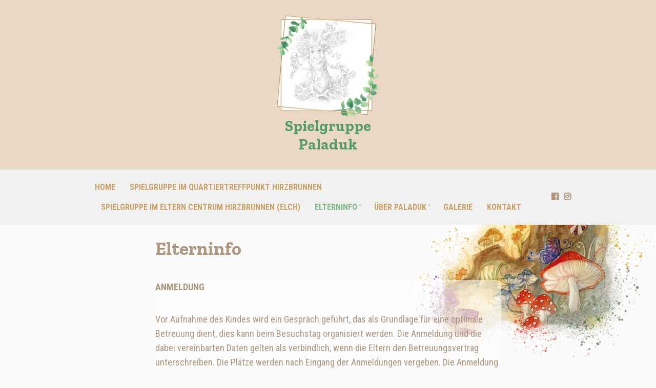

--- FILE ---
content_type: text/html; charset=UTF-8
request_url: https://spielgruppe-paladuk.ch/elterninfo/
body_size: 10870
content:

<!doctype html>
<html lang="de">
<head>
	<meta charset="UTF-8">
	<meta name="viewport" content="width=device-width, initial-scale=1">
	<title>Elterninfo &#8211; Spielgruppe Paladuk</title>
<meta name='robots' content='max-image-preview:large' />
<link rel='dns-prefetch' href='//fonts.googleapis.com' />
<link rel="alternate" type="application/rss+xml" title="Spielgruppe Paladuk &raquo; Feed" href="https://spielgruppe-paladuk.ch/feed/" />
<link rel="alternate" type="application/rss+xml" title="Spielgruppe Paladuk &raquo; Kommentar-Feed" href="https://spielgruppe-paladuk.ch/comments/feed/" />
<script type="text/javascript">
/* <![CDATA[ */
window._wpemojiSettings = {"baseUrl":"https:\/\/s.w.org\/images\/core\/emoji\/15.0.3\/72x72\/","ext":".png","svgUrl":"https:\/\/s.w.org\/images\/core\/emoji\/15.0.3\/svg\/","svgExt":".svg","source":{"concatemoji":"https:\/\/spielgruppe-paladuk.ch\/wp-includes\/js\/wp-emoji-release.min.js?ver=6.6.4"}};
/*! This file is auto-generated */
!function(i,n){var o,s,e;function c(e){try{var t={supportTests:e,timestamp:(new Date).valueOf()};sessionStorage.setItem(o,JSON.stringify(t))}catch(e){}}function p(e,t,n){e.clearRect(0,0,e.canvas.width,e.canvas.height),e.fillText(t,0,0);var t=new Uint32Array(e.getImageData(0,0,e.canvas.width,e.canvas.height).data),r=(e.clearRect(0,0,e.canvas.width,e.canvas.height),e.fillText(n,0,0),new Uint32Array(e.getImageData(0,0,e.canvas.width,e.canvas.height).data));return t.every(function(e,t){return e===r[t]})}function u(e,t,n){switch(t){case"flag":return n(e,"\ud83c\udff3\ufe0f\u200d\u26a7\ufe0f","\ud83c\udff3\ufe0f\u200b\u26a7\ufe0f")?!1:!n(e,"\ud83c\uddfa\ud83c\uddf3","\ud83c\uddfa\u200b\ud83c\uddf3")&&!n(e,"\ud83c\udff4\udb40\udc67\udb40\udc62\udb40\udc65\udb40\udc6e\udb40\udc67\udb40\udc7f","\ud83c\udff4\u200b\udb40\udc67\u200b\udb40\udc62\u200b\udb40\udc65\u200b\udb40\udc6e\u200b\udb40\udc67\u200b\udb40\udc7f");case"emoji":return!n(e,"\ud83d\udc26\u200d\u2b1b","\ud83d\udc26\u200b\u2b1b")}return!1}function f(e,t,n){var r="undefined"!=typeof WorkerGlobalScope&&self instanceof WorkerGlobalScope?new OffscreenCanvas(300,150):i.createElement("canvas"),a=r.getContext("2d",{willReadFrequently:!0}),o=(a.textBaseline="top",a.font="600 32px Arial",{});return e.forEach(function(e){o[e]=t(a,e,n)}),o}function t(e){var t=i.createElement("script");t.src=e,t.defer=!0,i.head.appendChild(t)}"undefined"!=typeof Promise&&(o="wpEmojiSettingsSupports",s=["flag","emoji"],n.supports={everything:!0,everythingExceptFlag:!0},e=new Promise(function(e){i.addEventListener("DOMContentLoaded",e,{once:!0})}),new Promise(function(t){var n=function(){try{var e=JSON.parse(sessionStorage.getItem(o));if("object"==typeof e&&"number"==typeof e.timestamp&&(new Date).valueOf()<e.timestamp+604800&&"object"==typeof e.supportTests)return e.supportTests}catch(e){}return null}();if(!n){if("undefined"!=typeof Worker&&"undefined"!=typeof OffscreenCanvas&&"undefined"!=typeof URL&&URL.createObjectURL&&"undefined"!=typeof Blob)try{var e="postMessage("+f.toString()+"("+[JSON.stringify(s),u.toString(),p.toString()].join(",")+"));",r=new Blob([e],{type:"text/javascript"}),a=new Worker(URL.createObjectURL(r),{name:"wpTestEmojiSupports"});return void(a.onmessage=function(e){c(n=e.data),a.terminate(),t(n)})}catch(e){}c(n=f(s,u,p))}t(n)}).then(function(e){for(var t in e)n.supports[t]=e[t],n.supports.everything=n.supports.everything&&n.supports[t],"flag"!==t&&(n.supports.everythingExceptFlag=n.supports.everythingExceptFlag&&n.supports[t]);n.supports.everythingExceptFlag=n.supports.everythingExceptFlag&&!n.supports.flag,n.DOMReady=!1,n.readyCallback=function(){n.DOMReady=!0}}).then(function(){return e}).then(function(){var e;n.supports.everything||(n.readyCallback(),(e=n.source||{}).concatemoji?t(e.concatemoji):e.wpemoji&&e.twemoji&&(t(e.twemoji),t(e.wpemoji)))}))}((window,document),window._wpemojiSettings);
/* ]]> */
</script>
<style id='wp-emoji-styles-inline-css' type='text/css'>

	img.wp-smiley, img.emoji {
		display: inline !important;
		border: none !important;
		box-shadow: none !important;
		height: 1em !important;
		width: 1em !important;
		margin: 0 0.07em !important;
		vertical-align: -0.1em !important;
		background: none !important;
		padding: 0 !important;
	}
</style>
<link rel='stylesheet' id='wp-block-library-css' href='https://spielgruppe-paladuk.ch/wp-includes/css/dist/block-library/style.min.css?ver=6.6.4' type='text/css' media='all' />
<style id='classic-theme-styles-inline-css' type='text/css'>
/*! This file is auto-generated */
.wp-block-button__link{color:#fff;background-color:#32373c;border-radius:9999px;box-shadow:none;text-decoration:none;padding:calc(.667em + 2px) calc(1.333em + 2px);font-size:1.125em}.wp-block-file__button{background:#32373c;color:#fff;text-decoration:none}
</style>
<style id='global-styles-inline-css' type='text/css'>
:root{--wp--preset--aspect-ratio--square: 1;--wp--preset--aspect-ratio--4-3: 4/3;--wp--preset--aspect-ratio--3-4: 3/4;--wp--preset--aspect-ratio--3-2: 3/2;--wp--preset--aspect-ratio--2-3: 2/3;--wp--preset--aspect-ratio--16-9: 16/9;--wp--preset--aspect-ratio--9-16: 9/16;--wp--preset--color--black: #000000;--wp--preset--color--cyan-bluish-gray: #abb8c3;--wp--preset--color--white: #ffffff;--wp--preset--color--pale-pink: #f78da7;--wp--preset--color--vivid-red: #cf2e2e;--wp--preset--color--luminous-vivid-orange: #ff6900;--wp--preset--color--luminous-vivid-amber: #fcb900;--wp--preset--color--light-green-cyan: #7bdcb5;--wp--preset--color--vivid-green-cyan: #00d084;--wp--preset--color--pale-cyan-blue: #8ed1fc;--wp--preset--color--vivid-cyan-blue: #0693e3;--wp--preset--color--vivid-purple: #9b51e0;--wp--preset--gradient--vivid-cyan-blue-to-vivid-purple: linear-gradient(135deg,rgba(6,147,227,1) 0%,rgb(155,81,224) 100%);--wp--preset--gradient--light-green-cyan-to-vivid-green-cyan: linear-gradient(135deg,rgb(122,220,180) 0%,rgb(0,208,130) 100%);--wp--preset--gradient--luminous-vivid-amber-to-luminous-vivid-orange: linear-gradient(135deg,rgba(252,185,0,1) 0%,rgba(255,105,0,1) 100%);--wp--preset--gradient--luminous-vivid-orange-to-vivid-red: linear-gradient(135deg,rgba(255,105,0,1) 0%,rgb(207,46,46) 100%);--wp--preset--gradient--very-light-gray-to-cyan-bluish-gray: linear-gradient(135deg,rgb(238,238,238) 0%,rgb(169,184,195) 100%);--wp--preset--gradient--cool-to-warm-spectrum: linear-gradient(135deg,rgb(74,234,220) 0%,rgb(151,120,209) 20%,rgb(207,42,186) 40%,rgb(238,44,130) 60%,rgb(251,105,98) 80%,rgb(254,248,76) 100%);--wp--preset--gradient--blush-light-purple: linear-gradient(135deg,rgb(255,206,236) 0%,rgb(152,150,240) 100%);--wp--preset--gradient--blush-bordeaux: linear-gradient(135deg,rgb(254,205,165) 0%,rgb(254,45,45) 50%,rgb(107,0,62) 100%);--wp--preset--gradient--luminous-dusk: linear-gradient(135deg,rgb(255,203,112) 0%,rgb(199,81,192) 50%,rgb(65,88,208) 100%);--wp--preset--gradient--pale-ocean: linear-gradient(135deg,rgb(255,245,203) 0%,rgb(182,227,212) 50%,rgb(51,167,181) 100%);--wp--preset--gradient--electric-grass: linear-gradient(135deg,rgb(202,248,128) 0%,rgb(113,206,126) 100%);--wp--preset--gradient--midnight: linear-gradient(135deg,rgb(2,3,129) 0%,rgb(40,116,252) 100%);--wp--preset--font-size--small: 13px;--wp--preset--font-size--medium: 20px;--wp--preset--font-size--large: 36px;--wp--preset--font-size--x-large: 42px;--wp--preset--spacing--20: 0.44rem;--wp--preset--spacing--30: 0.67rem;--wp--preset--spacing--40: 1rem;--wp--preset--spacing--50: 1.5rem;--wp--preset--spacing--60: 2.25rem;--wp--preset--spacing--70: 3.38rem;--wp--preset--spacing--80: 5.06rem;--wp--preset--shadow--natural: 6px 6px 9px rgba(0, 0, 0, 0.2);--wp--preset--shadow--deep: 12px 12px 50px rgba(0, 0, 0, 0.4);--wp--preset--shadow--sharp: 6px 6px 0px rgba(0, 0, 0, 0.2);--wp--preset--shadow--outlined: 6px 6px 0px -3px rgba(255, 255, 255, 1), 6px 6px rgba(0, 0, 0, 1);--wp--preset--shadow--crisp: 6px 6px 0px rgba(0, 0, 0, 1);}:where(.is-layout-flex){gap: 0.5em;}:where(.is-layout-grid){gap: 0.5em;}body .is-layout-flex{display: flex;}.is-layout-flex{flex-wrap: wrap;align-items: center;}.is-layout-flex > :is(*, div){margin: 0;}body .is-layout-grid{display: grid;}.is-layout-grid > :is(*, div){margin: 0;}:where(.wp-block-columns.is-layout-flex){gap: 2em;}:where(.wp-block-columns.is-layout-grid){gap: 2em;}:where(.wp-block-post-template.is-layout-flex){gap: 1.25em;}:where(.wp-block-post-template.is-layout-grid){gap: 1.25em;}.has-black-color{color: var(--wp--preset--color--black) !important;}.has-cyan-bluish-gray-color{color: var(--wp--preset--color--cyan-bluish-gray) !important;}.has-white-color{color: var(--wp--preset--color--white) !important;}.has-pale-pink-color{color: var(--wp--preset--color--pale-pink) !important;}.has-vivid-red-color{color: var(--wp--preset--color--vivid-red) !important;}.has-luminous-vivid-orange-color{color: var(--wp--preset--color--luminous-vivid-orange) !important;}.has-luminous-vivid-amber-color{color: var(--wp--preset--color--luminous-vivid-amber) !important;}.has-light-green-cyan-color{color: var(--wp--preset--color--light-green-cyan) !important;}.has-vivid-green-cyan-color{color: var(--wp--preset--color--vivid-green-cyan) !important;}.has-pale-cyan-blue-color{color: var(--wp--preset--color--pale-cyan-blue) !important;}.has-vivid-cyan-blue-color{color: var(--wp--preset--color--vivid-cyan-blue) !important;}.has-vivid-purple-color{color: var(--wp--preset--color--vivid-purple) !important;}.has-black-background-color{background-color: var(--wp--preset--color--black) !important;}.has-cyan-bluish-gray-background-color{background-color: var(--wp--preset--color--cyan-bluish-gray) !important;}.has-white-background-color{background-color: var(--wp--preset--color--white) !important;}.has-pale-pink-background-color{background-color: var(--wp--preset--color--pale-pink) !important;}.has-vivid-red-background-color{background-color: var(--wp--preset--color--vivid-red) !important;}.has-luminous-vivid-orange-background-color{background-color: var(--wp--preset--color--luminous-vivid-orange) !important;}.has-luminous-vivid-amber-background-color{background-color: var(--wp--preset--color--luminous-vivid-amber) !important;}.has-light-green-cyan-background-color{background-color: var(--wp--preset--color--light-green-cyan) !important;}.has-vivid-green-cyan-background-color{background-color: var(--wp--preset--color--vivid-green-cyan) !important;}.has-pale-cyan-blue-background-color{background-color: var(--wp--preset--color--pale-cyan-blue) !important;}.has-vivid-cyan-blue-background-color{background-color: var(--wp--preset--color--vivid-cyan-blue) !important;}.has-vivid-purple-background-color{background-color: var(--wp--preset--color--vivid-purple) !important;}.has-black-border-color{border-color: var(--wp--preset--color--black) !important;}.has-cyan-bluish-gray-border-color{border-color: var(--wp--preset--color--cyan-bluish-gray) !important;}.has-white-border-color{border-color: var(--wp--preset--color--white) !important;}.has-pale-pink-border-color{border-color: var(--wp--preset--color--pale-pink) !important;}.has-vivid-red-border-color{border-color: var(--wp--preset--color--vivid-red) !important;}.has-luminous-vivid-orange-border-color{border-color: var(--wp--preset--color--luminous-vivid-orange) !important;}.has-luminous-vivid-amber-border-color{border-color: var(--wp--preset--color--luminous-vivid-amber) !important;}.has-light-green-cyan-border-color{border-color: var(--wp--preset--color--light-green-cyan) !important;}.has-vivid-green-cyan-border-color{border-color: var(--wp--preset--color--vivid-green-cyan) !important;}.has-pale-cyan-blue-border-color{border-color: var(--wp--preset--color--pale-cyan-blue) !important;}.has-vivid-cyan-blue-border-color{border-color: var(--wp--preset--color--vivid-cyan-blue) !important;}.has-vivid-purple-border-color{border-color: var(--wp--preset--color--vivid-purple) !important;}.has-vivid-cyan-blue-to-vivid-purple-gradient-background{background: var(--wp--preset--gradient--vivid-cyan-blue-to-vivid-purple) !important;}.has-light-green-cyan-to-vivid-green-cyan-gradient-background{background: var(--wp--preset--gradient--light-green-cyan-to-vivid-green-cyan) !important;}.has-luminous-vivid-amber-to-luminous-vivid-orange-gradient-background{background: var(--wp--preset--gradient--luminous-vivid-amber-to-luminous-vivid-orange) !important;}.has-luminous-vivid-orange-to-vivid-red-gradient-background{background: var(--wp--preset--gradient--luminous-vivid-orange-to-vivid-red) !important;}.has-very-light-gray-to-cyan-bluish-gray-gradient-background{background: var(--wp--preset--gradient--very-light-gray-to-cyan-bluish-gray) !important;}.has-cool-to-warm-spectrum-gradient-background{background: var(--wp--preset--gradient--cool-to-warm-spectrum) !important;}.has-blush-light-purple-gradient-background{background: var(--wp--preset--gradient--blush-light-purple) !important;}.has-blush-bordeaux-gradient-background{background: var(--wp--preset--gradient--blush-bordeaux) !important;}.has-luminous-dusk-gradient-background{background: var(--wp--preset--gradient--luminous-dusk) !important;}.has-pale-ocean-gradient-background{background: var(--wp--preset--gradient--pale-ocean) !important;}.has-electric-grass-gradient-background{background: var(--wp--preset--gradient--electric-grass) !important;}.has-midnight-gradient-background{background: var(--wp--preset--gradient--midnight) !important;}.has-small-font-size{font-size: var(--wp--preset--font-size--small) !important;}.has-medium-font-size{font-size: var(--wp--preset--font-size--medium) !important;}.has-large-font-size{font-size: var(--wp--preset--font-size--large) !important;}.has-x-large-font-size{font-size: var(--wp--preset--font-size--x-large) !important;}
:where(.wp-block-post-template.is-layout-flex){gap: 1.25em;}:where(.wp-block-post-template.is-layout-grid){gap: 1.25em;}
:where(.wp-block-columns.is-layout-flex){gap: 2em;}:where(.wp-block-columns.is-layout-grid){gap: 2em;}
:root :where(.wp-block-pullquote){font-size: 1.5em;line-height: 1.6;}
</style>
<link rel='stylesheet' id='contact-form-7-css' href='https://spielgruppe-paladuk.ch/wp-content/plugins/contact-form-7/includes/css/styles.css?ver=6.0.6' type='text/css' media='all' />
<link rel='stylesheet' id='projektor-user-google-fonts-css' href='https://fonts.googleapis.com/css?family=Roboto+Condensed%3A400%2C700%2C400i%7CZilla+Slab%3A400%2C700%2C400i&#038;ver=1.5.2' type='text/css' media='all' />
<link rel='stylesheet' id='font-awesome-5-css' href='https://spielgruppe-paladuk.ch/wp-content/themes/projektor/inc/assets/vendor/fontawesome/css/all.min.css?ver=1.5.2' type='text/css' media='all' />
<link rel='stylesheet' id='projektor-style-css' href='https://spielgruppe-paladuk.ch/wp-content/themes/projektor/style.pkg.min.css?ver=1.5.2' type='text/css' media='all' />
<style id='projektor-style-inline-css' type='text/css'>
@media (min-width: 1350px) { .container, .theme-grid > .wp-block-gutenbee-container-inner { width: 1320px; max-width: 100%; } .theme-grid > .wp-block-gutenbee-container-inner { padding-left: 15px; padding-right: 15px; } } body { background-image: url(https://spielgruppe-paladuk.ch/wp-content/uploads/2020/05/baum-farbe.png); background-repeat: no-repeat; background-position: right bottom; background-attachment: fixed; background-size: contain; } a { color: #ad9680; } a:hover { color: #7db986; } .ci-item-product .woocommerce-loop-product__title, .products > li .woocommerce-loop-product__title, .woocommerce-MyAccount-navigation .woocommerce-MyAccount-navigation-link a:hover, .product_list_widget .product-title a:hover, .elementor-widget-container .ci-item-product .woocommerce-loop-product_title, .entry-title a:hover, .entry-meta a, .entry-content blockquote:not(.ci-item-testimonial), .entry-content-intro:first-letter, .ci-item-title a, .ci-item-entry-title a:hover, .ci-single-meta-item-title, .cics-sessions a.cics-session-title, .ci-contact-widget-item i, .ci-widget-item-title a, .widget_meta li a:hover, .widget_pages li a:hover, .widget_categories li a:hover, .widget_archive li a:hover, .widget_nav_menu li a:hover, .widget_product_categories li a:hover, .widget_ci-page-children-menu li a:hover, .widget_layered_nav li a:hover, .widget_meta .count, .widget_pages .count, .widget_categories .count, .widget_archive .count, .widget_nav_menu .count, .widget_product_categories .count, .widget_ci-page-children-menu .count, .widget_layered_nav .count, .widget_meta .ci-count, .widget_pages .ci-count, .widget_categories .ci-count, .widget_archive .ci-count, .widget_nav_menu .ci-count, .widget_product_categories .ci-count, .widget_ci-page-children-menu .ci-count, .widget_layered_nav .ci-count, .sidebar .widget_nav_menu .current-menu-item, .sidebar .widget_nav_menu .current_page_item, .sidebar .widget_ci-page-children-menu current-menu-item, .sidebar .widget_ci-page-children-menu current_page_item, .widget_recent_comments li a:hover, .widget_rss li a:hover, .widget_recent_entries li a:hover, .entry-tags a:hover, .tag-cloud-link:hover, .wp-caption img + .wp-caption-text a:hover, .wc-block-review-list .wc-block-review-list-item__info .wc-block-review-list-item__meta .wc-block-review-list-item__product, .wc-block-grid__products .wc-block-grid__product-title { color: #ead7c5; } .onsale, div.type-product .summary .in-stock, .select2-container.select2-container--default .select2-results__option--highlighted[data-selected], .footer-info, .page-hero-background-layer, .ci-item-badge, .filter-active, .ci-item-btn:hover, .cics-sessions .cics-sessions-head, .wc-block-grid__products .wc-block-grid__product-onsale, .wp-block-woocommerce-product-categories li span { background-color: #ead7c5; } .filter-active, .navigation .current, .woocommerce-pagination .current, .sidebar .widget_nav_menu li a:hover, .sidebar .widget_ci-page-children-menu li a:hover, .sidebar .widget_nav_menu .current-menu-item, .sidebar .widget_nav_menu .current_page_item, .sidebar .widget_ci-page-children-menu .current-menu-item, .sidebar .widget_ci-page-children-menu .current_page_item { border-color: #ead7c5; } @media (max-width: 992px) { .cics-sessions .cics-time { background-color: #ead7c5; } } .footer-info a, .head-intro a:hover, .entry-meta a:hover, .entry-content p a:hover, .entry-content blockquote:not(.ci-item-testimonial)::before, .entry-content .content-title-alt, .ci-item-title a:hover, .ci-item-testimonial-content::before, .ci-single-meta-item-title:hover, .cics-sessions .cics-time, .cics-sessions a.cics-session-title:hover, .cics-sessions .cics-session-speakers a:hover, .navigation-main > li:hover > a, .navigation-main > li > a:focus, .navigation-main > .current-menu-item > a, .navigation-main > .current-menu-parent > a, .navigation-main > .current-menu-ancestor > a, .navigation-main > .current_page_item > a, .navigation-main > .current_page_ancestor > a, .ci-widget-item-title a:hover { color: #7db986; } .qty-btn:hover, .mobile-nav-trigger, .navigation-main li li:hover > a, .navigation-main li li > a:focus, .navigation-main li .current-menu-item > a, .navigation-main li .current-menu-parent > a, .navigation-main li .current-menu-ancestor > a, .navigation-main li .current_page_item > a, .navigation-main li .current_page_ancestor > a, .gallery-caption, .wp-caption .wp-caption-text { background-color: #7db986; } .entry-section-title::after, #reply-title::after, .navigation a:hover, .woocommerce-pagination a:hover, .page-links .page-number:hover, .page-links .current .page-number, .widget-title::after, .widget_meta a:hover, .widget_pages a:hover, .widget_categories a:hover, .widget_archive a:hover, .widget_nav_menu a:hover, .widget_product_categories a:hover, .widget_ci-page-children-menu a:hover, .widget_layered_nav a:hover { border-color: #7db986; } input, textarea, select { box-shadow: 0 0 0 3px #7db986; } body, .entry-content table, .entry-content th, label, .label, .woocommerce-message a:not(.button), .woocommerce-error a:not(.button), .woocommerce-info a:not(.button), .woocommerce-noreviews a:not(.button), div.type-product .summary .reset_variations, .woocommerce-tabs .wc-tabs li.active a, .woocommerce-MyAccount-navigation .woocommerce-MyAccount-navigation-link a, .woocommerce-MyAccount-content mark, .woocommerce-MyAccount-downloads .download-file a, .woocommerce-Address-title a, .price_slider .ui-slider-handle, .product_list_widget del, .header-mini-cart-contents, .widget_layered_nav_filters a, .instagram-pics li a, .select2-container.select2-container--default .select2-selection--multiple .select2-selection__rendered, .select2-container.select2-container--default .select2-selection--single .select2-selection__rendered, .section-subtitle a, .entry-title, .ci-item-testimonial-content, .ci-item-entry-title, .navigation a, .navigation .page-numbers, .woocommerce-pagination a, .woocommerce-pagination .page-numbers, .page-links .page-number, .cics-sessions .cics-session-title, .navigation-main li li a, .widget-title li a, .widget_meta li a, .widget_pages li a, .widget_categories li a, .widget_archive li a, .widget_nav_menu li a, .widget_product_categories li a, .widget_ci-page-children-menu li a, .widget_layered_nav li a, .widget_recent_comments li a, .widget_rss li a, .widget_recent_entries li a, .btn-white { color: #ad9680; } .qty-btn, .theme-table th { background-color: #ad9680; } .qty, .theme-table { border-color: #ad9680; } .select:invalid, .comment-metadata, .ci-item-product .price, .products > li .price, .woocommece-tabs .wc-tabs a, .product_list_widget .quantity, .section-subtitle, .entry-meta, .ci-item-subtitle, .ci-item-entry-meta, .ci-single-meta-item-info, .cics-sessions .cics-session-speakers, .ci-widget-item-subtitle, .entry-tags a, .tag-cloud-link { color: rgba(173,150,128,0.8); } .no-comments, .demo_store, .woocommerce-page .shop_table, .woocommerce-page .shop_table th, .woocommerce-page .shop_table td, div.type-product .woocommerce-product-gallery .flex-control-thumbs li img, div.type-product .summary .product_meta, .woocommeerce-tabs .wc-tabs, .shop_table.cart, .shop_table th, .shop_table td, .wc_payment_method, .payment_box, .woocommerce-MyAccount-navigation .woocommerce-MyAccount-navigation-link a, .woocommerce-EditAccountForm fieldset, .wc-form-login, .product_list_widget .product-thumb img, .woocommerce-mini-cart__empty-message, .woocommerce-mini-cart__total, .footer, .footer-info, .entry-content hr, .theme-table td, .entry-section, .navigation a, .navigation .page-numbers, .woocommerce-pagination a, .woocommerce-pagination .page-numbers, .page-links .page-number, .ci-item-menu-title::after, .ci-single-meta-item, .ci-widget-item, .ci-tabular-data-widget-table tr, .widget_meta li a, .widget_pages li a, .widget_categories li a, .widget_archive li a, .widget_nav_menu li a, .widget_product_categories li a, .widget_ci-page-children-menu li a, .widget_layered_nav li a, .widget_recent_comments li, .widget_rss li, .widget_recent_entries li, .ci-box-callout { border-color: #ad9680; } .price_slider, .price_slider .ui-slider-range { background-color: #ad9680; } .cics-sessions th, .cics-sessions td { border-color: rgba(173,150,128,0.4); } input[type="text"], input[type="search"], input[type="password"], input[type="date"], input[type="number"], input[type="email"], input[type="url"], input[type="tel"], input[type="time"], select, textarea { border-color: #dddddd; } .btn, .button, .ci-item-btn, .comment-reply-link, .woocommerce-mini-cart__buttons a.button, input[type="submit"], input[type="reset"], button[type="submit"], .ci-item-btn, .woocommerce-mini-cart__buttons a.button, #infinite-handle span button, .wc-block-grid__products .add_to_cart_button, .wc-block-grid__products .added_to_cart, .wc-block-product-categories .wc-block-product-categories__button,.wc-block-product-search .wc-block-product-search__button { background-color: #dfb65d; } .btn, .button, .ci-item-btn, .comment-reply-link, .woocommerce-mini-cart__buttons a.button, input[type="submit"], input[type="reset"], button[type="submit"], .ci-item-btn, .woocommerce-mini-cart__buttons a.button, #infinite-handle span button, .wc-block-grid__products .add_to_cart_button, .wc-block-grid__products .added_to_cart, .wc-block-product-categories .wc-block-product-categories__button,.wc-block-product-search .wc-block-product-search__button { color: #ffffff; } .btn, .button, .ci-item-btn, .comment-reply-link, .woocommerce-mini-cart__buttons a.button, input[type="submit"], input[type="reset"], button[type="submit"], .ci-item-btn, .woocommerce-mini-cart__buttons a.button, #infinite-handle span button, .wc-block-grid__products .add_to_cart_button, .wc-block-grid__products .added_to_cart, .wc-block-product-categories .wc-block-product-categories__button,.wc-block-product-search .wc-block-product-search__button { border-color: #dfb65d; } .btn:hover, .button:hover, .ci-item-btn:hover, .comment-reply-link:hover, .woocommerce-mini-cart__buttons a.button:hover, input[type="submit"]:hover, input[type="reset"]:hover, button[type="submit"]:hover, .ci-item-btn:hover, .woocommerce-mini-cart__buttons a.button:hover, #infinite-handle span button:hover, .wc-block-grid__products .add_to_cart_button:hover, .wc-block-grid__products .added_to_cart:hover,.wc-block-product-search .wc-block-product-search__button:not(:disabled):not([aria-disabled="true"]):hover, .wc-block-product-categories .wc-block-product-categories__button:not(:disabled):not([aria-disabled="true"]):hover { background-color: #dfb65d; } body, .site-tagline, .page-hero-title, .product_list_widget .amount, .product_list_widget .quantity { font-family: "Roboto Condensed"; font-weight: 400; font-size: 18px; line-height: 1.56; text-transform: none; letter-spacing: 0px; } h1, h2, h3, h4, h5, h6, label, .label, select:invalid, .comment-author .fn, .woocommerce-EditAccountForm legend, .footer-info, .site-tagline, .head-intro, .page-hero-subtitle, .section-title, .entry-content blockquote, .entry-content-intro, .entry-author-title, .ci-item-overlay .ci-item-title, .ci-item-entry-title, .woocommerce-pagination, .page-links, .entry-tags a, .tag-cloud-link, .btn, .button, .ci-item-btn, .comment-reply-link, input[type="submit"], input[type="reset"], button[type="submit"], .button, .cics-sessions .cics-session-title, .ci-single-meta-item-title, .ci-item-title, .site-logo, .ci-item-testimonial-cite, .added_to_cart, .elementor-widget-container .ci-item .button, .elementor-widget-container .ci-item .woocommerce-loop-product__title, .elementor-widget-container .ci-item .ci-item-title, .product_list_widget, .wc-block-review-list-item__author, .wc-block-review-list-item__product, .wc-block-grid__products .wc-block-grid__product-title, .wc-block-grid__products .add_to_cart_button, .wc-block-grid__products .added_to_cart { font-family: "Zilla Slab"; } h1 { font-family: "Zilla Slab"; font-weight: 700; font-size: 36px; line-height: 1.2; text-transform: none; letter-spacing: 0px; } h2 { font-family: "Zilla Slab"; font-weight: 700; font-size: 34px; line-height: 1.18; text-transform: none; letter-spacing: 0px; } h3 { font-family: "Zilla Slab"; font-weight: 700; font-size: 32px; line-height: 1.17; text-transform: none; letter-spacing: 0px; } h4 { font-family: "Zilla Slab"; font-weight: 700; font-size: 28px; line-height: 1.2; text-transform: none; letter-spacing: 0px; } h5 { font-family: "Zilla Slab"; font-weight: 700; font-size: 24px; line-height: 1.2; text-transform: none; letter-spacing: 0px; } h6 { font-family: "Zilla Slab"; font-weight: 700; font-size: 20px; line-height: 1.2; text-transform: none; letter-spacing: 0px; } input, textarea, select { font-family: "Roboto Condensed"; font-weight: 400; font-size: 14px; line-height: 1.2; text-transform: none; letter-spacing: 0px; } form label, form .label { font-family: "Zilla Slab"; font-weight: 400; font-size: 16px; line-height: 1.2; text-transform: none; letter-spacing: 0px; } .btn, .button, .ci-item-btn, button[type="submit"], input[type="submit"], input[type="reset"], .comment-reply-link { font-family: "Zilla Slab"; font-weight: 700; font-size: 16px; line-height: 1.2; text-transform: none; letter-spacing: 0px; } .head-intro a:hover { color: #fa62ad; } .head-intro { font-weight: 400; font-size: 14px; line-height: 1.2; text-transform: none; letter-spacing: 0px; } .head-mast { background-color: #ead7c5; } .head-mast { border-bottom: 1px solid #afd6b4; } .head-mast { color: #ad9680; } .site-logo a { color: #539b6b; } .site-logo a:hover { color: #afd6b4; } .head-outro, .navigation-main > li > a, .mobile-nav-trigger { color: #cba168; } .navigation-main > li:hover > a, .navigation-main > li > a:focus, .mobile-nav-trigger:hover { color: #539b6b; } .navigation-main li li a { color: #cba168; } .navigation-main li li:hover > a, .navigation-main li li > a:focus { background-color: #afd6b4; } .navigation-main li .current-menu-item > a, .navigation-main li .current-menu-parent > a, .navigation-main li .current-menu-ancestor > a, .navigation-main li .current_page_item > a, .navigation-main li .current_page_ancestor > a { color: #a66330; } .site-logo { font-family: "Zilla Slab"; font-weight: 700; font-size: 30px; line-height: 1.2; text-transform: none; letter-spacing: 0px; } .site-tagline { font-weight: 400; font-size: 13px; line-height: 1.25; text-transform: none; letter-spacing: 0px; } .navigation-main a, .head-outro { font-family: "Roboto Condensed"; font-weight: 700; font-size: 16px; line-height: 1.2; text-transform: uppercase; letter-spacing: 0px; } .navigation-main li li a { font-weight: 400; font-size: 14px; line-height: 1.2; text-transform: uppercase; letter-spacing: 0px; } .page-hero-background-layer { background-color: #95c6a5; } .page-hero .page-hero-title { font-family: "Roboto Condensed"; font-weight: 400; font-size: 20px; line-height: 1.25; text-transform: none; letter-spacing: 0px; } .page-hero .page-hero-subtitle { font-family: "Zilla Slab"; font-weight: 700; font-size: 48px; line-height: 1; text-transform: none; letter-spacing: 0px; } .entry-item .entry-title { font-weight: 700; font-size: 36px; line-height: 1.2; text-transform: none; letter-spacing: 0px; } .entry-item .entry-meta { font-weight: 400; font-size: 14px; line-height: 1.4; text-transform: uppercase; letter-spacing: 0px; } .entry-item .entry-content { font-weight: 400; font-size: 18px; line-height: 1.56; text-transform: none; letter-spacing: 0px; } .entry-more-btn { font-weight: 700; font-size: 16px; line-height: 1.2; text-transform: none; letter-spacing: 0px; } .single article .entry-title { font-weight: 700; font-size: 36px; line-height: 1.2; text-transform: none; letter-spacing: 0px; } .single article .entry-meta { font-weight: 400; font-size: 14px; line-height: 1.4; text-transform: uppercase; letter-spacing: 0px; } .single article .entry-tags { font-weight: 400; font-size: 13px; line-height: 1.2; text-transform: uppercase; letter-spacing: 0px; } .sidebar .widget_meta li a, .sidebar .widget_pages li a, .sidebar .widget_categories li a, .sidebar .widget_archive li a, .sidebar .widget_nav_menu li a, .sidebar .widget_recent_comments li, .sidebar .widget_recent_entries li, .sidebar .widget_rss li, .sidebar .widget_recent_entries li, .sidebar input[type="text"], .sidebar input[type="email"], .sidebar input[type="number"], .sidebar input[type="password"], .sidebar input[type="search"], .sidebar input[type="date"], .sidebar select, .sidebar .ci-box-callout { border-color: #dddddd; } .sidebar .widget-title { color: #bcbcbc; } .sidebar .widget-title::after { border-color: #bcbcbc; } .sidebar .widget a { color: #afd6b4; } .sidebar .widget a:hover { color: #fa62ad; } .sidebar .widget-title { font-weight: 700; font-size: 16px; line-height: 1.2; text-transform: uppercase; letter-spacing: 0px; } .sidebar { font-weight: 400; font-size: 15px; line-height: 1.5; text-transform: none; letter-spacing: 0px; } .footer { background-color: #ffffff; } .footer .widget_meta li a, .footer .widget_pages li a, .footer .widget_categories li a, .footer .widget_archive li a, .footer .widget_nav_menu li a, .footer .widget_recent_comments li, .footer .widget_rss li, .footer .widget_recent_entries li, .footer input[type="text"], .footer input[type="email"], .footer input[type="number"], .footer input[type="password"], .footer input[type="search"], .footer input[type="date"], .footer select, .footer .ci-box-callout { border-color: #474747; } .footer .widget-title { color: #7e7e7e; } .footer .widget .widget-title::after { border-color: #7e7e7e; } .footer-widgets { font-weight: 400; font-size: 15px; line-height: 1.5; text-transform: none; letter-spacing: 0px; } .footer-widgets .widget-title { font-weight: 700; font-size: 16px; line-height: 1.2; text-transform: uppercase; letter-spacing: 0px; } .footer-info { background-color: #afd6b4; } .footer-info { color: #afd6b4; } .footer-info a { color: #539b6b; } .footer-info a:hover { color: #afd6b4; } .footer-info { border-top: 1px solid #afd6b4; } .footer-info { font-weight: 400; font-size: 15px; line-height: 1.2; text-transform: none; letter-spacing: 0px; } .list-social-icons a { font-size: 12px; } .list-social-icons a { color: #ad9680; } .header img.custom-logo { width: 200px; max-width: 100%; } .btn-to-top, .btn-to-top:hover { background: #ffffff; } .btn-to-top, .btn-to-top:hover { color: #454545; } 
</style>
<script type="text/javascript" src="https://spielgruppe-paladuk.ch/wp-includes/js/jquery/jquery.min.js?ver=3.7.1" id="jquery-core-js"></script>
<script type="text/javascript" src="https://spielgruppe-paladuk.ch/wp-includes/js/jquery/jquery-migrate.min.js?ver=3.4.1" id="jquery-migrate-js"></script>
<link rel="https://api.w.org/" href="https://spielgruppe-paladuk.ch/wp-json/" /><link rel="alternate" title="JSON" type="application/json" href="https://spielgruppe-paladuk.ch/wp-json/wp/v2/pages/17" /><link rel="EditURI" type="application/rsd+xml" title="RSD" href="https://spielgruppe-paladuk.ch/xmlrpc.php?rsd" />
<meta name="generator" content="WordPress 6.6.4" />
<link rel="canonical" href="https://spielgruppe-paladuk.ch/elterninfo/" />
<link rel='shortlink' href='https://spielgruppe-paladuk.ch/?p=17' />
<link rel="alternate" title="oEmbed (JSON)" type="application/json+oembed" href="https://spielgruppe-paladuk.ch/wp-json/oembed/1.0/embed?url=https%3A%2F%2Fspielgruppe-paladuk.ch%2Felterninfo%2F" />
<link rel="alternate" title="oEmbed (XML)" type="text/xml+oembed" href="https://spielgruppe-paladuk.ch/wp-json/oembed/1.0/embed?url=https%3A%2F%2Fspielgruppe-paladuk.ch%2Felterninfo%2F&#038;format=xml" />
<meta name="generator" content="Elementor 3.34.3; features: additional_custom_breakpoints; settings: css_print_method-external, google_font-enabled, font_display-auto">
<style type="text/css">.recentcomments a{display:inline !important;padding:0 !important;margin:0 !important;}</style>			<style>
				.e-con.e-parent:nth-of-type(n+4):not(.e-lazyloaded):not(.e-no-lazyload),
				.e-con.e-parent:nth-of-type(n+4):not(.e-lazyloaded):not(.e-no-lazyload) * {
					background-image: none !important;
				}
				@media screen and (max-height: 1024px) {
					.e-con.e-parent:nth-of-type(n+3):not(.e-lazyloaded):not(.e-no-lazyload),
					.e-con.e-parent:nth-of-type(n+3):not(.e-lazyloaded):not(.e-no-lazyload) * {
						background-image: none !important;
					}
				}
				@media screen and (max-height: 640px) {
					.e-con.e-parent:nth-of-type(n+2):not(.e-lazyloaded):not(.e-no-lazyload),
					.e-con.e-parent:nth-of-type(n+2):not(.e-lazyloaded):not(.e-no-lazyload) * {
						background-image: none !important;
					}
				}
			</style>
			<link rel="preconnect" href="https://fonts.gstatic.com/" crossorigin><link rel="icon" href="https://spielgruppe-paladuk.ch/wp-content/uploads/2020/06/cropped-paladuk-eckig-32x32.png" sizes="32x32" />
<link rel="icon" href="https://spielgruppe-paladuk.ch/wp-content/uploads/2020/06/cropped-paladuk-eckig-192x192.png" sizes="192x192" />
<link rel="apple-touch-icon" href="https://spielgruppe-paladuk.ch/wp-content/uploads/2020/06/cropped-paladuk-eckig-180x180.png" />
<meta name="msapplication-TileImage" content="https://spielgruppe-paladuk.ch/wp-content/uploads/2020/06/cropped-paladuk-eckig-270x270.png" />
		<style type="text/css" id="wp-custom-css">
			.entry-content {
    background-color: #ffffff8c;
    border-radius: 10px;
}

.main {
    padding: 25px 0;
}

.entry-content blockquote:not(.ci-item-testimonial) {

    background: #ffebc670;
}

.grecaptcha-badge{
    visibility: hidden;
}		</style>
		</head>
<body class="page-template-default page page-id-17 page-parent wp-custom-logo elementor-default elementor-kit-8">

	
	<div class="page-wrap">

		
			<header class="header header-navbar header-navbar-h-center">

	



	
	<div class="head-mast">

		
		<div class="container">
			<div class="row">
				<div class="col-12">
					<div class="head-mast-inner">
						<div class="site-branding">
	<a href="https://spielgruppe-paladuk.ch/" class="custom-logo-link" rel="home"><img fetchpriority="high" width="400" height="395" src="https://spielgruppe-paladuk.ch/wp-content/uploads/2020/06/paladuk-eckig.png" class="custom-logo" alt="Spielgruppe Paladuk" decoding="async"   /></a><div class="site-logo"><a href="https://spielgruppe-paladuk.ch/" rel="home">Spielgruppe Paladuk</a></div></div>
					</div>
				</div>
			</div>
		</div>

		
	</div>

	<div class="head-outro">
	<div class="container">
		<div class="row">
			<div class="col-12">
				<div class="head-outro-inner">
					<div class="head-menu-slot">
						<nav class="nav">
							<ul id="header-menu-1" class="navigation-main"><li id="menu-item-28" class="menu-item menu-item-type-post_type menu-item-object-page menu-item-home menu-item-28"><a href="https://spielgruppe-paladuk.ch/">Home</a></li>
<li id="menu-item-393" class="menu-item menu-item-type-post_type menu-item-object-page menu-item-393"><a href="https://spielgruppe-paladuk.ch/spielgruppe-im-quartiertreffpunkt-hirzbrunnen/">Spielgruppe Im Quartiertreffpunkt Hirzbrunnen</a></li>
<li id="menu-item-392" class="menu-item menu-item-type-post_type menu-item-object-page menu-item-392"><a href="https://spielgruppe-paladuk.ch/spielgruppe-im-elch-zentrum-hirzbrunnen/">Spielgruppe im ELtern Centrum Hirzbrunnen (ELCH)</a></li>
<li id="menu-item-29" class="menu-item menu-item-type-post_type menu-item-object-page current-menu-item page_item page-item-17 current_page_item menu-item-has-children menu-item-29"><a href="https://spielgruppe-paladuk.ch/elterninfo/" aria-current="page">Elterninfo</a>
<ul class="sub-menu">
	<li id="menu-item-239" class="menu-item menu-item-type-post_type menu-item-object-page menu-item-239"><a href="https://spielgruppe-paladuk.ch/elterninfo/mitbringen/">Mitbringen</a></li>
	<li id="menu-item-238" class="menu-item menu-item-type-post_type menu-item-object-page menu-item-238"><a href="https://spielgruppe-paladuk.ch/elterninfo/versicherung/">Versicherung</a></li>
	<li id="menu-item-237" class="menu-item menu-item-type-post_type menu-item-object-page menu-item-237"><a href="https://spielgruppe-paladuk.ch/elterninfo/elternarbeit/">Elternarbeit</a></li>
	<li id="menu-item-236" class="menu-item menu-item-type-post_type menu-item-object-page menu-item-236"><a href="https://spielgruppe-paladuk.ch/elterninfo/kuendigung/">Kündigung</a></li>
</ul>
</li>
<li id="menu-item-40" class="menu-item menu-item-type-post_type menu-item-object-page menu-item-has-children menu-item-40"><a href="https://spielgruppe-paladuk.ch/ueber-paladuk/">Über Paladuk</a>
<ul class="sub-menu">
	<li id="menu-item-243" class="menu-item menu-item-type-post_type menu-item-object-page menu-item-243"><a href="https://spielgruppe-paladuk.ch/ueber-paladuk/ueber-uns/">Team</a></li>
	<li id="menu-item-242" class="menu-item menu-item-type-post_type menu-item-object-page menu-item-242"><a href="https://spielgruppe-paladuk.ch/ueber-paladuk/ziele/">Ziele</a></li>
	<li id="menu-item-241" class="menu-item menu-item-type-post_type menu-item-object-page menu-item-241"><a href="https://spielgruppe-paladuk.ch/ueber-paladuk/leitbild/">Leitbild</a></li>
	<li id="menu-item-240" class="menu-item menu-item-type-post_type menu-item-object-page menu-item-240"><a href="https://spielgruppe-paladuk.ch/ueber-paladuk/sicherheit-und-hygiene/">Sicherheit und Hygiene</a></li>
	<li id="menu-item-244" class="menu-item menu-item-type-post_type menu-item-object-page menu-item-244"><a href="https://spielgruppe-paladuk.ch/angebot/fruehe-sprachfoerderung-deutsch/">Frühe Sprachförderung deutsch</a></li>
</ul>
</li>
<li id="menu-item-180" class="menu-item menu-item-type-post_type menu-item-object-page menu-item-180"><a href="https://spielgruppe-paladuk.ch/gallerie/">Galerie</a></li>
<li id="menu-item-30" class="menu-item menu-item-type-post_type menu-item-object-page menu-item-30"><a href="https://spielgruppe-paladuk.ch/kontakt/">Kontakt</a></li>
</ul>						</nav>
						<a href="#mobilemenu" class="mobile-nav-trigger"><i class="fas fa-bars"></i> Menu</a>
					</div>

																<div class="head-content-slot">
							<div class="head-content-slot-item"><ul class="list-social-icons">
			<li><a href="https://www.facebook.com/pg/spielgruppepaladuk" class="social-icon" target="_blank"><i class="fab fa-facebook"></i></a></li><li><a href="http://instagr.am/spielgruppe_paladuk" class="social-icon" target="_blank"><i class="fab fa-instagram"></i></a></li>		</ul></div>						</div>
									</div>
			</div>
		</div>
	</div>
</div>
</header>

			<div id="mobilemenu"><ul></ul></div>

		
		<div class="site-content-wrap">







<main class="main">

	<div class="container">

		
			<div class="row justify-content-center">

				<div class="col-lg-9 col-12">

					
						
						<article id="entry-17" class="entry post-17 page type-page status-publish hentry">

							<header class="entry-header"><h1 class="entry-title">Elterninfo</h1></header>
							
							<div class="entry-content">
								<p><strong>ANMELDUNG</strong></p>
<p>Vor Aufnahme des Kindes wird ein Gespräch geführt, das als Grundlage für eine optimale Betreuung dient, dies kann beim Besuchstag organisiert werden. Die Anmeldung und die dabei vereinbarten Daten gelten als verbindlich, wenn die Eltern den Betreuungsvertrag unterschreiben. Die Plätze werden nach Eingang der Anmeldungen vergeben. Die Anmeldung gilt für ein Schuljahr.</p>
<p>Falls sie das Kind schon vorher Abmelden wollen gelten die festgehaltenen Vereinbarungen zur Kündigung. (siehe Kündigung)</p>
<p><strong>MITBRINGEN</strong><br />
Windeln, Hausschuhe, Ersatzkleider, Rucksack mit Wasserflasche und ein eigenes z’Nüni. (Gummistiefel, Badesachen, Regenhosen je nach Jahreszeit)</p>
<p><strong>VERSICHERUNG</strong><br />
Da üblicherweise alle Kinder über die Krankenkasse gegen Krankheit- und Unfall versichert sind, besteht für den Paladuk keine spezielle Unfallversicherung. Die Eltern sind sich bewusst, dass das Risiko voll zu ihren privaten Lasten geht. Für mitgebrachte Spielsachen, Schmuck etc. übernimmt der Paladuk keine Verantwortung. Dies gilt auch für verloren gegangene Kleidungsstücke oder Schuhe. Der Paladuk verfügt über eine Betriebshaftpflichtversicherung.</p>
<p><strong>ELTERNARBEIT</strong></p>
<p>Elternarbeit ist mir ein grosses Anliegen. Das Interesse der Eltern an ihren Kindern und meiner Arbeit sowie ein regelmäßiger Austausch zwischen Eltern und der Spielgruppenleiterin ist erforderlich.</p>
<p><strong>Elterngespräche</strong><br />
Gespräche zwischen Eltern und der Spielgruppenleiterin sind sehr wichtig, da sie helfen, das Kind besser zu verstehen.</p>
<p>Beim Bringen und Holen der Kinder haben die Eltern die Möglichkeit Anliegen und Fragen in einem Tür und Angelgespräch zu besprechen. Mit allen Eltern wird ein Elterngespräch abgehalten, wenn nötig wird ein Dolmetscher organisiert. Besteht bei Eltern oder Spielgruppenleiterin zusätzlich der Wunsch nach einem Gespräch unter dem Schuljahr, kann dieses jederzeit vereinbart werden. Für  Kinder ist es wichtig, dass sich die Erwachsenen austauschen. Je kleiner das Kind ist, desto wichtiger ist die transparente Kommunikation, da das Kind sich noch nicht ausreichend verständigen kann.</p>
<p><strong>KÜNDIGUNG </strong></p>
<p>Die Anmeldung gilt für 2 Semester. (1 Schuljahr)</p>
<p>Die Abmeldung eines Kindes unter dem Schuljahr, muss unter Einhaltung einer Kündigungsfrist von 2 Monaten im Voraus, auf Ende eines Monats erfolgen. Wird diese Frist nicht eingehalten, sind die Beiträge gemäss Belegung bis zum Ablauf der Kündigungsfrist zu bezahlen. Bei ausserordentlichen Fällen, die besprochen wurden kann der Platz von der Leitung per sofort mit schriftlicher Kündigung aufgelöst werden.</p>
<p><strong>PREISE:</strong></p>
<p>1x wöchentlich 120.- pro Kind/ pro Monat inkl. Ferien (12 Monate)</p>
<p>2x wöchentlich 230.- pro Kind/ pro Monat inkl. Ferien (12 Monate)</p>
<p>3x wöchentlich 340.- pro Kind/ pro Monat inkl. Ferien (12 Monate)</p>
<p>4x wöchentlich 450.- pro Kind/ pro Monat inkl. Ferien (12 Monate)</p>
<p>5x wöchentlich 560.- pro Kind/ pro Monat inkl. Ferien (12 Monate)</p>
<p>1x wöchentlich Mittagessen am Freitagmittag von 11.30 bis 13.00 140.-/pro Kind/ pro Monat inkl. Ferien (12 Monate)</p>
<p>&nbsp;</p>
<p><strong>BEZAHLUNG:</strong></p>
<p>Jeden Monat im Voraus bis am 30. Tag des Vormonats für den Folgemonat zu bezahlen.</p>
<p>Nach Absprache ist auch eine Quartalsbezahlung möglich.</p>
<p>1 Tag – 360.-<br />
2 Tage – 690.-<br />
3 Tage – 1020.-<br />
4 Tage – 1350.-</p>
<p>Abmachungen mit dem Erziehungsdepartement Basel-Stadt (Subventionen/Verbilligungen der Krankenkassenprämien) werden berücksichtigt.</p>

															</div>

						</article>

						
						

	

		
	

					
				</div>

				
			</div>

		
	</div>

</main>


	</div> <!-- .site-content-wrap -->

	
		<footer class="footer">

	
	
	


	<div class="footer-info ">
		<div class="container">
			<div class="row align-items-center">
				<div class="col-md-6 col-12">
									</div>

				<div class="col-md-6 col-12">
											<div class="footer-content-slot footer-content-slot-end">
							<div class="footer-content-slot-item">Webmaster und Gestaltung: <a href="https://kdt-solutions.ch/" rel="nofollow">KDT-Solutions GmbH</a></div>						</div>
									</div>
			</div>
		</div>
	</div>


		<button class="btn-to-top">
		<i class="fas fa-arrow-up"></i>
	</button>

	
</footer>

	
</div> <!-- .page-wrap -->


			<script>
				const lazyloadRunObserver = () => {
					const lazyloadBackgrounds = document.querySelectorAll( `.e-con.e-parent:not(.e-lazyloaded)` );
					const lazyloadBackgroundObserver = new IntersectionObserver( ( entries ) => {
						entries.forEach( ( entry ) => {
							if ( entry.isIntersecting ) {
								let lazyloadBackground = entry.target;
								if( lazyloadBackground ) {
									lazyloadBackground.classList.add( 'e-lazyloaded' );
								}
								lazyloadBackgroundObserver.unobserve( entry.target );
							}
						});
					}, { rootMargin: '200px 0px 200px 0px' } );
					lazyloadBackgrounds.forEach( ( lazyloadBackground ) => {
						lazyloadBackgroundObserver.observe( lazyloadBackground );
					} );
				};
				const events = [
					'DOMContentLoaded',
					'elementor/lazyload/observe',
				];
				events.forEach( ( event ) => {
					document.addEventListener( event, lazyloadRunObserver );
				} );
			</script>
			<script type="text/javascript" src="https://spielgruppe-paladuk.ch/wp-includes/js/dist/hooks.min.js?ver=2810c76e705dd1a53b18" id="wp-hooks-js"></script>
<script type="text/javascript" src="https://spielgruppe-paladuk.ch/wp-includes/js/dist/i18n.min.js?ver=5e580eb46a90c2b997e6" id="wp-i18n-js"></script>
<script type="text/javascript" id="wp-i18n-js-after">
/* <![CDATA[ */
wp.i18n.setLocaleData( { 'text direction\u0004ltr': [ 'ltr' ] } );
/* ]]> */
</script>
<script type="text/javascript" src="https://spielgruppe-paladuk.ch/wp-content/plugins/contact-form-7/includes/swv/js/index.js?ver=6.0.6" id="swv-js"></script>
<script type="text/javascript" id="contact-form-7-js-translations">
/* <![CDATA[ */
( function( domain, translations ) {
	var localeData = translations.locale_data[ domain ] || translations.locale_data.messages;
	localeData[""].domain = domain;
	wp.i18n.setLocaleData( localeData, domain );
} )( "contact-form-7", {"translation-revision-date":"2025-05-24 10:46:16+0000","generator":"GlotPress\/4.0.1","domain":"messages","locale_data":{"messages":{"":{"domain":"messages","plural-forms":"nplurals=2; plural=n != 1;","lang":"de"},"This contact form is placed in the wrong place.":["Dieses Kontaktformular wurde an der falschen Stelle platziert."],"Error:":["Fehler:"]}},"comment":{"reference":"includes\/js\/index.js"}} );
/* ]]> */
</script>
<script type="text/javascript" id="contact-form-7-js-before">
/* <![CDATA[ */
var wpcf7 = {
    "api": {
        "root": "https:\/\/spielgruppe-paladuk.ch\/wp-json\/",
        "namespace": "contact-form-7\/v1"
    }
};
/* ]]> */
</script>
<script type="text/javascript" src="https://spielgruppe-paladuk.ch/wp-content/plugins/contact-form-7/includes/js/index.js?ver=6.0.6" id="contact-form-7-js"></script>
<script type="text/javascript" src="https://spielgruppe-paladuk.ch/wp-content/themes/projektor/inc/assets/vendor/mmenu/jquery.mmenu.min.all.js?ver=1.5.2" id="mmenu-js"></script>
<script type="text/javascript" src="https://spielgruppe-paladuk.ch/wp-content/themes/projektor/js/scripts.min.js?ver=1.5.2" id="projektor-front-scripts-js"></script>
<script type="text/javascript" src="https://www.google.com/recaptcha/api.js?render=6LdKrEsaAAAAAJ75qy2dsnjHRIb3PwdsWKyjD-p4&amp;ver=3.0" id="google-recaptcha-js"></script>
<script type="text/javascript" src="https://spielgruppe-paladuk.ch/wp-includes/js/dist/vendor/wp-polyfill.min.js?ver=3.15.0" id="wp-polyfill-js"></script>
<script type="text/javascript" id="wpcf7-recaptcha-js-before">
/* <![CDATA[ */
var wpcf7_recaptcha = {
    "sitekey": "6LdKrEsaAAAAAJ75qy2dsnjHRIb3PwdsWKyjD-p4",
    "actions": {
        "homepage": "homepage",
        "contactform": "contactform"
    }
};
/* ]]> */
</script>
<script type="text/javascript" src="https://spielgruppe-paladuk.ch/wp-content/plugins/contact-form-7/modules/recaptcha/index.js?ver=6.0.6" id="wpcf7-recaptcha-js"></script>

</body>
</html>


--- FILE ---
content_type: text/html; charset=utf-8
request_url: https://www.google.com/recaptcha/api2/anchor?ar=1&k=6LdKrEsaAAAAAJ75qy2dsnjHRIb3PwdsWKyjD-p4&co=aHR0cHM6Ly9zcGllbGdydXBwZS1wYWxhZHVrLmNoOjQ0Mw..&hl=en&v=N67nZn4AqZkNcbeMu4prBgzg&size=invisible&anchor-ms=20000&execute-ms=30000&cb=w2fqv6lz78nb
body_size: 48762
content:
<!DOCTYPE HTML><html dir="ltr" lang="en"><head><meta http-equiv="Content-Type" content="text/html; charset=UTF-8">
<meta http-equiv="X-UA-Compatible" content="IE=edge">
<title>reCAPTCHA</title>
<style type="text/css">
/* cyrillic-ext */
@font-face {
  font-family: 'Roboto';
  font-style: normal;
  font-weight: 400;
  font-stretch: 100%;
  src: url(//fonts.gstatic.com/s/roboto/v48/KFO7CnqEu92Fr1ME7kSn66aGLdTylUAMa3GUBHMdazTgWw.woff2) format('woff2');
  unicode-range: U+0460-052F, U+1C80-1C8A, U+20B4, U+2DE0-2DFF, U+A640-A69F, U+FE2E-FE2F;
}
/* cyrillic */
@font-face {
  font-family: 'Roboto';
  font-style: normal;
  font-weight: 400;
  font-stretch: 100%;
  src: url(//fonts.gstatic.com/s/roboto/v48/KFO7CnqEu92Fr1ME7kSn66aGLdTylUAMa3iUBHMdazTgWw.woff2) format('woff2');
  unicode-range: U+0301, U+0400-045F, U+0490-0491, U+04B0-04B1, U+2116;
}
/* greek-ext */
@font-face {
  font-family: 'Roboto';
  font-style: normal;
  font-weight: 400;
  font-stretch: 100%;
  src: url(//fonts.gstatic.com/s/roboto/v48/KFO7CnqEu92Fr1ME7kSn66aGLdTylUAMa3CUBHMdazTgWw.woff2) format('woff2');
  unicode-range: U+1F00-1FFF;
}
/* greek */
@font-face {
  font-family: 'Roboto';
  font-style: normal;
  font-weight: 400;
  font-stretch: 100%;
  src: url(//fonts.gstatic.com/s/roboto/v48/KFO7CnqEu92Fr1ME7kSn66aGLdTylUAMa3-UBHMdazTgWw.woff2) format('woff2');
  unicode-range: U+0370-0377, U+037A-037F, U+0384-038A, U+038C, U+038E-03A1, U+03A3-03FF;
}
/* math */
@font-face {
  font-family: 'Roboto';
  font-style: normal;
  font-weight: 400;
  font-stretch: 100%;
  src: url(//fonts.gstatic.com/s/roboto/v48/KFO7CnqEu92Fr1ME7kSn66aGLdTylUAMawCUBHMdazTgWw.woff2) format('woff2');
  unicode-range: U+0302-0303, U+0305, U+0307-0308, U+0310, U+0312, U+0315, U+031A, U+0326-0327, U+032C, U+032F-0330, U+0332-0333, U+0338, U+033A, U+0346, U+034D, U+0391-03A1, U+03A3-03A9, U+03B1-03C9, U+03D1, U+03D5-03D6, U+03F0-03F1, U+03F4-03F5, U+2016-2017, U+2034-2038, U+203C, U+2040, U+2043, U+2047, U+2050, U+2057, U+205F, U+2070-2071, U+2074-208E, U+2090-209C, U+20D0-20DC, U+20E1, U+20E5-20EF, U+2100-2112, U+2114-2115, U+2117-2121, U+2123-214F, U+2190, U+2192, U+2194-21AE, U+21B0-21E5, U+21F1-21F2, U+21F4-2211, U+2213-2214, U+2216-22FF, U+2308-230B, U+2310, U+2319, U+231C-2321, U+2336-237A, U+237C, U+2395, U+239B-23B7, U+23D0, U+23DC-23E1, U+2474-2475, U+25AF, U+25B3, U+25B7, U+25BD, U+25C1, U+25CA, U+25CC, U+25FB, U+266D-266F, U+27C0-27FF, U+2900-2AFF, U+2B0E-2B11, U+2B30-2B4C, U+2BFE, U+3030, U+FF5B, U+FF5D, U+1D400-1D7FF, U+1EE00-1EEFF;
}
/* symbols */
@font-face {
  font-family: 'Roboto';
  font-style: normal;
  font-weight: 400;
  font-stretch: 100%;
  src: url(//fonts.gstatic.com/s/roboto/v48/KFO7CnqEu92Fr1ME7kSn66aGLdTylUAMaxKUBHMdazTgWw.woff2) format('woff2');
  unicode-range: U+0001-000C, U+000E-001F, U+007F-009F, U+20DD-20E0, U+20E2-20E4, U+2150-218F, U+2190, U+2192, U+2194-2199, U+21AF, U+21E6-21F0, U+21F3, U+2218-2219, U+2299, U+22C4-22C6, U+2300-243F, U+2440-244A, U+2460-24FF, U+25A0-27BF, U+2800-28FF, U+2921-2922, U+2981, U+29BF, U+29EB, U+2B00-2BFF, U+4DC0-4DFF, U+FFF9-FFFB, U+10140-1018E, U+10190-1019C, U+101A0, U+101D0-101FD, U+102E0-102FB, U+10E60-10E7E, U+1D2C0-1D2D3, U+1D2E0-1D37F, U+1F000-1F0FF, U+1F100-1F1AD, U+1F1E6-1F1FF, U+1F30D-1F30F, U+1F315, U+1F31C, U+1F31E, U+1F320-1F32C, U+1F336, U+1F378, U+1F37D, U+1F382, U+1F393-1F39F, U+1F3A7-1F3A8, U+1F3AC-1F3AF, U+1F3C2, U+1F3C4-1F3C6, U+1F3CA-1F3CE, U+1F3D4-1F3E0, U+1F3ED, U+1F3F1-1F3F3, U+1F3F5-1F3F7, U+1F408, U+1F415, U+1F41F, U+1F426, U+1F43F, U+1F441-1F442, U+1F444, U+1F446-1F449, U+1F44C-1F44E, U+1F453, U+1F46A, U+1F47D, U+1F4A3, U+1F4B0, U+1F4B3, U+1F4B9, U+1F4BB, U+1F4BF, U+1F4C8-1F4CB, U+1F4D6, U+1F4DA, U+1F4DF, U+1F4E3-1F4E6, U+1F4EA-1F4ED, U+1F4F7, U+1F4F9-1F4FB, U+1F4FD-1F4FE, U+1F503, U+1F507-1F50B, U+1F50D, U+1F512-1F513, U+1F53E-1F54A, U+1F54F-1F5FA, U+1F610, U+1F650-1F67F, U+1F687, U+1F68D, U+1F691, U+1F694, U+1F698, U+1F6AD, U+1F6B2, U+1F6B9-1F6BA, U+1F6BC, U+1F6C6-1F6CF, U+1F6D3-1F6D7, U+1F6E0-1F6EA, U+1F6F0-1F6F3, U+1F6F7-1F6FC, U+1F700-1F7FF, U+1F800-1F80B, U+1F810-1F847, U+1F850-1F859, U+1F860-1F887, U+1F890-1F8AD, U+1F8B0-1F8BB, U+1F8C0-1F8C1, U+1F900-1F90B, U+1F93B, U+1F946, U+1F984, U+1F996, U+1F9E9, U+1FA00-1FA6F, U+1FA70-1FA7C, U+1FA80-1FA89, U+1FA8F-1FAC6, U+1FACE-1FADC, U+1FADF-1FAE9, U+1FAF0-1FAF8, U+1FB00-1FBFF;
}
/* vietnamese */
@font-face {
  font-family: 'Roboto';
  font-style: normal;
  font-weight: 400;
  font-stretch: 100%;
  src: url(//fonts.gstatic.com/s/roboto/v48/KFO7CnqEu92Fr1ME7kSn66aGLdTylUAMa3OUBHMdazTgWw.woff2) format('woff2');
  unicode-range: U+0102-0103, U+0110-0111, U+0128-0129, U+0168-0169, U+01A0-01A1, U+01AF-01B0, U+0300-0301, U+0303-0304, U+0308-0309, U+0323, U+0329, U+1EA0-1EF9, U+20AB;
}
/* latin-ext */
@font-face {
  font-family: 'Roboto';
  font-style: normal;
  font-weight: 400;
  font-stretch: 100%;
  src: url(//fonts.gstatic.com/s/roboto/v48/KFO7CnqEu92Fr1ME7kSn66aGLdTylUAMa3KUBHMdazTgWw.woff2) format('woff2');
  unicode-range: U+0100-02BA, U+02BD-02C5, U+02C7-02CC, U+02CE-02D7, U+02DD-02FF, U+0304, U+0308, U+0329, U+1D00-1DBF, U+1E00-1E9F, U+1EF2-1EFF, U+2020, U+20A0-20AB, U+20AD-20C0, U+2113, U+2C60-2C7F, U+A720-A7FF;
}
/* latin */
@font-face {
  font-family: 'Roboto';
  font-style: normal;
  font-weight: 400;
  font-stretch: 100%;
  src: url(//fonts.gstatic.com/s/roboto/v48/KFO7CnqEu92Fr1ME7kSn66aGLdTylUAMa3yUBHMdazQ.woff2) format('woff2');
  unicode-range: U+0000-00FF, U+0131, U+0152-0153, U+02BB-02BC, U+02C6, U+02DA, U+02DC, U+0304, U+0308, U+0329, U+2000-206F, U+20AC, U+2122, U+2191, U+2193, U+2212, U+2215, U+FEFF, U+FFFD;
}
/* cyrillic-ext */
@font-face {
  font-family: 'Roboto';
  font-style: normal;
  font-weight: 500;
  font-stretch: 100%;
  src: url(//fonts.gstatic.com/s/roboto/v48/KFO7CnqEu92Fr1ME7kSn66aGLdTylUAMa3GUBHMdazTgWw.woff2) format('woff2');
  unicode-range: U+0460-052F, U+1C80-1C8A, U+20B4, U+2DE0-2DFF, U+A640-A69F, U+FE2E-FE2F;
}
/* cyrillic */
@font-face {
  font-family: 'Roboto';
  font-style: normal;
  font-weight: 500;
  font-stretch: 100%;
  src: url(//fonts.gstatic.com/s/roboto/v48/KFO7CnqEu92Fr1ME7kSn66aGLdTylUAMa3iUBHMdazTgWw.woff2) format('woff2');
  unicode-range: U+0301, U+0400-045F, U+0490-0491, U+04B0-04B1, U+2116;
}
/* greek-ext */
@font-face {
  font-family: 'Roboto';
  font-style: normal;
  font-weight: 500;
  font-stretch: 100%;
  src: url(//fonts.gstatic.com/s/roboto/v48/KFO7CnqEu92Fr1ME7kSn66aGLdTylUAMa3CUBHMdazTgWw.woff2) format('woff2');
  unicode-range: U+1F00-1FFF;
}
/* greek */
@font-face {
  font-family: 'Roboto';
  font-style: normal;
  font-weight: 500;
  font-stretch: 100%;
  src: url(//fonts.gstatic.com/s/roboto/v48/KFO7CnqEu92Fr1ME7kSn66aGLdTylUAMa3-UBHMdazTgWw.woff2) format('woff2');
  unicode-range: U+0370-0377, U+037A-037F, U+0384-038A, U+038C, U+038E-03A1, U+03A3-03FF;
}
/* math */
@font-face {
  font-family: 'Roboto';
  font-style: normal;
  font-weight: 500;
  font-stretch: 100%;
  src: url(//fonts.gstatic.com/s/roboto/v48/KFO7CnqEu92Fr1ME7kSn66aGLdTylUAMawCUBHMdazTgWw.woff2) format('woff2');
  unicode-range: U+0302-0303, U+0305, U+0307-0308, U+0310, U+0312, U+0315, U+031A, U+0326-0327, U+032C, U+032F-0330, U+0332-0333, U+0338, U+033A, U+0346, U+034D, U+0391-03A1, U+03A3-03A9, U+03B1-03C9, U+03D1, U+03D5-03D6, U+03F0-03F1, U+03F4-03F5, U+2016-2017, U+2034-2038, U+203C, U+2040, U+2043, U+2047, U+2050, U+2057, U+205F, U+2070-2071, U+2074-208E, U+2090-209C, U+20D0-20DC, U+20E1, U+20E5-20EF, U+2100-2112, U+2114-2115, U+2117-2121, U+2123-214F, U+2190, U+2192, U+2194-21AE, U+21B0-21E5, U+21F1-21F2, U+21F4-2211, U+2213-2214, U+2216-22FF, U+2308-230B, U+2310, U+2319, U+231C-2321, U+2336-237A, U+237C, U+2395, U+239B-23B7, U+23D0, U+23DC-23E1, U+2474-2475, U+25AF, U+25B3, U+25B7, U+25BD, U+25C1, U+25CA, U+25CC, U+25FB, U+266D-266F, U+27C0-27FF, U+2900-2AFF, U+2B0E-2B11, U+2B30-2B4C, U+2BFE, U+3030, U+FF5B, U+FF5D, U+1D400-1D7FF, U+1EE00-1EEFF;
}
/* symbols */
@font-face {
  font-family: 'Roboto';
  font-style: normal;
  font-weight: 500;
  font-stretch: 100%;
  src: url(//fonts.gstatic.com/s/roboto/v48/KFO7CnqEu92Fr1ME7kSn66aGLdTylUAMaxKUBHMdazTgWw.woff2) format('woff2');
  unicode-range: U+0001-000C, U+000E-001F, U+007F-009F, U+20DD-20E0, U+20E2-20E4, U+2150-218F, U+2190, U+2192, U+2194-2199, U+21AF, U+21E6-21F0, U+21F3, U+2218-2219, U+2299, U+22C4-22C6, U+2300-243F, U+2440-244A, U+2460-24FF, U+25A0-27BF, U+2800-28FF, U+2921-2922, U+2981, U+29BF, U+29EB, U+2B00-2BFF, U+4DC0-4DFF, U+FFF9-FFFB, U+10140-1018E, U+10190-1019C, U+101A0, U+101D0-101FD, U+102E0-102FB, U+10E60-10E7E, U+1D2C0-1D2D3, U+1D2E0-1D37F, U+1F000-1F0FF, U+1F100-1F1AD, U+1F1E6-1F1FF, U+1F30D-1F30F, U+1F315, U+1F31C, U+1F31E, U+1F320-1F32C, U+1F336, U+1F378, U+1F37D, U+1F382, U+1F393-1F39F, U+1F3A7-1F3A8, U+1F3AC-1F3AF, U+1F3C2, U+1F3C4-1F3C6, U+1F3CA-1F3CE, U+1F3D4-1F3E0, U+1F3ED, U+1F3F1-1F3F3, U+1F3F5-1F3F7, U+1F408, U+1F415, U+1F41F, U+1F426, U+1F43F, U+1F441-1F442, U+1F444, U+1F446-1F449, U+1F44C-1F44E, U+1F453, U+1F46A, U+1F47D, U+1F4A3, U+1F4B0, U+1F4B3, U+1F4B9, U+1F4BB, U+1F4BF, U+1F4C8-1F4CB, U+1F4D6, U+1F4DA, U+1F4DF, U+1F4E3-1F4E6, U+1F4EA-1F4ED, U+1F4F7, U+1F4F9-1F4FB, U+1F4FD-1F4FE, U+1F503, U+1F507-1F50B, U+1F50D, U+1F512-1F513, U+1F53E-1F54A, U+1F54F-1F5FA, U+1F610, U+1F650-1F67F, U+1F687, U+1F68D, U+1F691, U+1F694, U+1F698, U+1F6AD, U+1F6B2, U+1F6B9-1F6BA, U+1F6BC, U+1F6C6-1F6CF, U+1F6D3-1F6D7, U+1F6E0-1F6EA, U+1F6F0-1F6F3, U+1F6F7-1F6FC, U+1F700-1F7FF, U+1F800-1F80B, U+1F810-1F847, U+1F850-1F859, U+1F860-1F887, U+1F890-1F8AD, U+1F8B0-1F8BB, U+1F8C0-1F8C1, U+1F900-1F90B, U+1F93B, U+1F946, U+1F984, U+1F996, U+1F9E9, U+1FA00-1FA6F, U+1FA70-1FA7C, U+1FA80-1FA89, U+1FA8F-1FAC6, U+1FACE-1FADC, U+1FADF-1FAE9, U+1FAF0-1FAF8, U+1FB00-1FBFF;
}
/* vietnamese */
@font-face {
  font-family: 'Roboto';
  font-style: normal;
  font-weight: 500;
  font-stretch: 100%;
  src: url(//fonts.gstatic.com/s/roboto/v48/KFO7CnqEu92Fr1ME7kSn66aGLdTylUAMa3OUBHMdazTgWw.woff2) format('woff2');
  unicode-range: U+0102-0103, U+0110-0111, U+0128-0129, U+0168-0169, U+01A0-01A1, U+01AF-01B0, U+0300-0301, U+0303-0304, U+0308-0309, U+0323, U+0329, U+1EA0-1EF9, U+20AB;
}
/* latin-ext */
@font-face {
  font-family: 'Roboto';
  font-style: normal;
  font-weight: 500;
  font-stretch: 100%;
  src: url(//fonts.gstatic.com/s/roboto/v48/KFO7CnqEu92Fr1ME7kSn66aGLdTylUAMa3KUBHMdazTgWw.woff2) format('woff2');
  unicode-range: U+0100-02BA, U+02BD-02C5, U+02C7-02CC, U+02CE-02D7, U+02DD-02FF, U+0304, U+0308, U+0329, U+1D00-1DBF, U+1E00-1E9F, U+1EF2-1EFF, U+2020, U+20A0-20AB, U+20AD-20C0, U+2113, U+2C60-2C7F, U+A720-A7FF;
}
/* latin */
@font-face {
  font-family: 'Roboto';
  font-style: normal;
  font-weight: 500;
  font-stretch: 100%;
  src: url(//fonts.gstatic.com/s/roboto/v48/KFO7CnqEu92Fr1ME7kSn66aGLdTylUAMa3yUBHMdazQ.woff2) format('woff2');
  unicode-range: U+0000-00FF, U+0131, U+0152-0153, U+02BB-02BC, U+02C6, U+02DA, U+02DC, U+0304, U+0308, U+0329, U+2000-206F, U+20AC, U+2122, U+2191, U+2193, U+2212, U+2215, U+FEFF, U+FFFD;
}
/* cyrillic-ext */
@font-face {
  font-family: 'Roboto';
  font-style: normal;
  font-weight: 900;
  font-stretch: 100%;
  src: url(//fonts.gstatic.com/s/roboto/v48/KFO7CnqEu92Fr1ME7kSn66aGLdTylUAMa3GUBHMdazTgWw.woff2) format('woff2');
  unicode-range: U+0460-052F, U+1C80-1C8A, U+20B4, U+2DE0-2DFF, U+A640-A69F, U+FE2E-FE2F;
}
/* cyrillic */
@font-face {
  font-family: 'Roboto';
  font-style: normal;
  font-weight: 900;
  font-stretch: 100%;
  src: url(//fonts.gstatic.com/s/roboto/v48/KFO7CnqEu92Fr1ME7kSn66aGLdTylUAMa3iUBHMdazTgWw.woff2) format('woff2');
  unicode-range: U+0301, U+0400-045F, U+0490-0491, U+04B0-04B1, U+2116;
}
/* greek-ext */
@font-face {
  font-family: 'Roboto';
  font-style: normal;
  font-weight: 900;
  font-stretch: 100%;
  src: url(//fonts.gstatic.com/s/roboto/v48/KFO7CnqEu92Fr1ME7kSn66aGLdTylUAMa3CUBHMdazTgWw.woff2) format('woff2');
  unicode-range: U+1F00-1FFF;
}
/* greek */
@font-face {
  font-family: 'Roboto';
  font-style: normal;
  font-weight: 900;
  font-stretch: 100%;
  src: url(//fonts.gstatic.com/s/roboto/v48/KFO7CnqEu92Fr1ME7kSn66aGLdTylUAMa3-UBHMdazTgWw.woff2) format('woff2');
  unicode-range: U+0370-0377, U+037A-037F, U+0384-038A, U+038C, U+038E-03A1, U+03A3-03FF;
}
/* math */
@font-face {
  font-family: 'Roboto';
  font-style: normal;
  font-weight: 900;
  font-stretch: 100%;
  src: url(//fonts.gstatic.com/s/roboto/v48/KFO7CnqEu92Fr1ME7kSn66aGLdTylUAMawCUBHMdazTgWw.woff2) format('woff2');
  unicode-range: U+0302-0303, U+0305, U+0307-0308, U+0310, U+0312, U+0315, U+031A, U+0326-0327, U+032C, U+032F-0330, U+0332-0333, U+0338, U+033A, U+0346, U+034D, U+0391-03A1, U+03A3-03A9, U+03B1-03C9, U+03D1, U+03D5-03D6, U+03F0-03F1, U+03F4-03F5, U+2016-2017, U+2034-2038, U+203C, U+2040, U+2043, U+2047, U+2050, U+2057, U+205F, U+2070-2071, U+2074-208E, U+2090-209C, U+20D0-20DC, U+20E1, U+20E5-20EF, U+2100-2112, U+2114-2115, U+2117-2121, U+2123-214F, U+2190, U+2192, U+2194-21AE, U+21B0-21E5, U+21F1-21F2, U+21F4-2211, U+2213-2214, U+2216-22FF, U+2308-230B, U+2310, U+2319, U+231C-2321, U+2336-237A, U+237C, U+2395, U+239B-23B7, U+23D0, U+23DC-23E1, U+2474-2475, U+25AF, U+25B3, U+25B7, U+25BD, U+25C1, U+25CA, U+25CC, U+25FB, U+266D-266F, U+27C0-27FF, U+2900-2AFF, U+2B0E-2B11, U+2B30-2B4C, U+2BFE, U+3030, U+FF5B, U+FF5D, U+1D400-1D7FF, U+1EE00-1EEFF;
}
/* symbols */
@font-face {
  font-family: 'Roboto';
  font-style: normal;
  font-weight: 900;
  font-stretch: 100%;
  src: url(//fonts.gstatic.com/s/roboto/v48/KFO7CnqEu92Fr1ME7kSn66aGLdTylUAMaxKUBHMdazTgWw.woff2) format('woff2');
  unicode-range: U+0001-000C, U+000E-001F, U+007F-009F, U+20DD-20E0, U+20E2-20E4, U+2150-218F, U+2190, U+2192, U+2194-2199, U+21AF, U+21E6-21F0, U+21F3, U+2218-2219, U+2299, U+22C4-22C6, U+2300-243F, U+2440-244A, U+2460-24FF, U+25A0-27BF, U+2800-28FF, U+2921-2922, U+2981, U+29BF, U+29EB, U+2B00-2BFF, U+4DC0-4DFF, U+FFF9-FFFB, U+10140-1018E, U+10190-1019C, U+101A0, U+101D0-101FD, U+102E0-102FB, U+10E60-10E7E, U+1D2C0-1D2D3, U+1D2E0-1D37F, U+1F000-1F0FF, U+1F100-1F1AD, U+1F1E6-1F1FF, U+1F30D-1F30F, U+1F315, U+1F31C, U+1F31E, U+1F320-1F32C, U+1F336, U+1F378, U+1F37D, U+1F382, U+1F393-1F39F, U+1F3A7-1F3A8, U+1F3AC-1F3AF, U+1F3C2, U+1F3C4-1F3C6, U+1F3CA-1F3CE, U+1F3D4-1F3E0, U+1F3ED, U+1F3F1-1F3F3, U+1F3F5-1F3F7, U+1F408, U+1F415, U+1F41F, U+1F426, U+1F43F, U+1F441-1F442, U+1F444, U+1F446-1F449, U+1F44C-1F44E, U+1F453, U+1F46A, U+1F47D, U+1F4A3, U+1F4B0, U+1F4B3, U+1F4B9, U+1F4BB, U+1F4BF, U+1F4C8-1F4CB, U+1F4D6, U+1F4DA, U+1F4DF, U+1F4E3-1F4E6, U+1F4EA-1F4ED, U+1F4F7, U+1F4F9-1F4FB, U+1F4FD-1F4FE, U+1F503, U+1F507-1F50B, U+1F50D, U+1F512-1F513, U+1F53E-1F54A, U+1F54F-1F5FA, U+1F610, U+1F650-1F67F, U+1F687, U+1F68D, U+1F691, U+1F694, U+1F698, U+1F6AD, U+1F6B2, U+1F6B9-1F6BA, U+1F6BC, U+1F6C6-1F6CF, U+1F6D3-1F6D7, U+1F6E0-1F6EA, U+1F6F0-1F6F3, U+1F6F7-1F6FC, U+1F700-1F7FF, U+1F800-1F80B, U+1F810-1F847, U+1F850-1F859, U+1F860-1F887, U+1F890-1F8AD, U+1F8B0-1F8BB, U+1F8C0-1F8C1, U+1F900-1F90B, U+1F93B, U+1F946, U+1F984, U+1F996, U+1F9E9, U+1FA00-1FA6F, U+1FA70-1FA7C, U+1FA80-1FA89, U+1FA8F-1FAC6, U+1FACE-1FADC, U+1FADF-1FAE9, U+1FAF0-1FAF8, U+1FB00-1FBFF;
}
/* vietnamese */
@font-face {
  font-family: 'Roboto';
  font-style: normal;
  font-weight: 900;
  font-stretch: 100%;
  src: url(//fonts.gstatic.com/s/roboto/v48/KFO7CnqEu92Fr1ME7kSn66aGLdTylUAMa3OUBHMdazTgWw.woff2) format('woff2');
  unicode-range: U+0102-0103, U+0110-0111, U+0128-0129, U+0168-0169, U+01A0-01A1, U+01AF-01B0, U+0300-0301, U+0303-0304, U+0308-0309, U+0323, U+0329, U+1EA0-1EF9, U+20AB;
}
/* latin-ext */
@font-face {
  font-family: 'Roboto';
  font-style: normal;
  font-weight: 900;
  font-stretch: 100%;
  src: url(//fonts.gstatic.com/s/roboto/v48/KFO7CnqEu92Fr1ME7kSn66aGLdTylUAMa3KUBHMdazTgWw.woff2) format('woff2');
  unicode-range: U+0100-02BA, U+02BD-02C5, U+02C7-02CC, U+02CE-02D7, U+02DD-02FF, U+0304, U+0308, U+0329, U+1D00-1DBF, U+1E00-1E9F, U+1EF2-1EFF, U+2020, U+20A0-20AB, U+20AD-20C0, U+2113, U+2C60-2C7F, U+A720-A7FF;
}
/* latin */
@font-face {
  font-family: 'Roboto';
  font-style: normal;
  font-weight: 900;
  font-stretch: 100%;
  src: url(//fonts.gstatic.com/s/roboto/v48/KFO7CnqEu92Fr1ME7kSn66aGLdTylUAMa3yUBHMdazQ.woff2) format('woff2');
  unicode-range: U+0000-00FF, U+0131, U+0152-0153, U+02BB-02BC, U+02C6, U+02DA, U+02DC, U+0304, U+0308, U+0329, U+2000-206F, U+20AC, U+2122, U+2191, U+2193, U+2212, U+2215, U+FEFF, U+FFFD;
}

</style>
<link rel="stylesheet" type="text/css" href="https://www.gstatic.com/recaptcha/releases/N67nZn4AqZkNcbeMu4prBgzg/styles__ltr.css">
<script nonce="TkWG7t4gd4uWUpdku5VE-w" type="text/javascript">window['__recaptcha_api'] = 'https://www.google.com/recaptcha/api2/';</script>
<script type="text/javascript" src="https://www.gstatic.com/recaptcha/releases/N67nZn4AqZkNcbeMu4prBgzg/recaptcha__en.js" nonce="TkWG7t4gd4uWUpdku5VE-w">
      
    </script></head>
<body><div id="rc-anchor-alert" class="rc-anchor-alert"></div>
<input type="hidden" id="recaptcha-token" value="[base64]">
<script type="text/javascript" nonce="TkWG7t4gd4uWUpdku5VE-w">
      recaptcha.anchor.Main.init("[\x22ainput\x22,[\x22bgdata\x22,\x22\x22,\[base64]/[base64]/[base64]/bmV3IHJbeF0oY1swXSk6RT09Mj9uZXcgclt4XShjWzBdLGNbMV0pOkU9PTM/bmV3IHJbeF0oY1swXSxjWzFdLGNbMl0pOkU9PTQ/[base64]/[base64]/[base64]/[base64]/[base64]/[base64]/[base64]/[base64]\x22,\[base64]\x22,\x22w5V/Nh1DwpnDq07DksOiZcOfw4cTwpdaFMOSbsOOwpc9w5wkbR/[base64]/wrPCj8O2wo8iw7FoblLDv8K7EDh+wqzCq8OXwonDl8KswplZwpDDn8OGwrIsw7XCqMOhwpzCh8OzfhwvVyXDjcKWA8KcRQTDtgs4HEfCpzZCw4PCvCfCj8OWwpIUwqYFdmZfY8Krw7M/[base64]/DjcKbVcKQwrZ0wotPwqbCt0HCuRHDj8O6FcK8a8KlwrHDqXtQYHcjwoXCpcO0QsOdwqYSLcOxcQrChsKww7/[base64]/w6zDt8OSAcOPHh5awozCuwfDlkM6wozCqw9swqfDvcKEeXAiKMOkGj9XeU/DtMK/[base64]/[base64]/[base64]/CiVLDkzwWahnCqFATUcKja8K3JsOIacO5NcOGQn/DusK6JsOAw57Di8KlEMKCw6FgKCjCs23DoSrCisOewqoOBHfCsA/[base64]/wo/DvcKURhkewplaS8OfwrvDiMOBwoQbw5Yiw4HCt8OTPMOJIDM6EMK3wpwFwo/[base64]/DqsO6w7jDnWBLw59EKcKSw6rCq1gwwo/[base64]/DvcK2VjLCpMKSJ3UiEcO9w5PDpATDvGU/[base64]/wpjDusKKJMKSw4bChjpVJcKLb8KZw5fCjm8AeHHCh3plOsKiQMK8w4x7HTLCssODLSV/[base64]/[base64]/DgcOjB8OcBcKsw5LCm8KSS8K1csKywoHDqgXDjjvCg01lEwbDgcOxwq7DljjCksOywpV6w4HDj0gMw7TDmwgjUMKmYFrDmQDDl3LDlDbCvcKcw5sYesK6YcOkM8KrGMOEwoLCr8Ksw5JGw41Gw71mFE3DiHbDvsKnX8Ofw5skw7/[base64]/[base64]/XcKiw4AVTcOcw7LDqz/[base64]/d8Odw6QYwrTCgMOSesOtScO+b8KUVhPCuz9Vw7jDpsKfw47DhybDn8O5w69zLH3DqG9qw5h/YWrCoifDpMOdd1BqU8K0NMKFw47Dq0N9wq/CgzbDsiLCnMOawoQkVFnCtsKUaxFpwokcwqIrw5PCkMKGWgJnwoTCu8O2w54yTnDDvsO1w5XCl2hSw5PDqcKaKBhJWcOlFMK/w6nDt27Dg8KNwpXDtMOGEMKoGMKjFsOUwprComXDqjFDwrvClRlvDTMtwqV5Zn17wo/CjUbDlMKTDcOLbMOvcMOPwrLCqsKhZsOCwrXCpMORbcOow7PDkMOZKDvDl3XDuHjDkR9/eBNFw5HDhgXCgcOiw5jCn8OrwqhhFsKrwpdMC2YEw6oqw79uwonChEEAw5bDiEpLEMKkw43CisKGfHfCgcO9NsO0AcKiKUolbWPCtMKlWcKdwqRew6bClzARwqUrw7HClsKeSHhgQRk/wpDDjS/[base64]/Ch8KyHBvDpsOJcsOBYAnCkMOMw7vDm8KKaMOJwoM4ElUdw6/Cu8OKU3bDvMKnw6TCr8ORw5w6N8KNQGISIU5eXcODbsKXQsKJXijCskzCu8OYw68bdz/DocKYw43DsWQCXMOfw6ENw7Rbw5dCwpzCnVQbHR7DkVbDncO/QcOhw5tlwoDDosOqwr7DusO/KXtOanDDsVgPwo/DizwmY8OdPsKpw7fDs8OkwrjDlcK5wpg5Z8OBwrLCocKefsKPw5o+WsKWw4rChMKXWsK6EC/Cq0DDu8OJw6sdJ3lxJMKyw5jCuMOEwrpXw7sKwqQ2wpJqw5gzw4JWWMKmJnAEwoDChsOswonCqsKbRRMZw4vChcONw5V+SwLCpsODwroYcMKOakNwHMKaOAxew5g5EcOtCAp8YMKYwoZkBcOrTg/Crigcw4liw4LDiMOzwojDnCjCicOKY8Kmwq3CpMOqYzPDkMOjwp3CrTTDrWMZwonClQknwp1gWR3CtcOFwrPDjEHCrlHCvMKbw55aw4spwrUBwqs+w4XDuT00E8O4XcOsw6DDo399w787wrUANsOAwo7Cim/CgMKBEcKgTcKUwpDDum/[base64]/DqcOob2zCu09Jw6HDtTBjExMYaMKEJ8KTQ2Jqw5vDhEJFw4/Chgx4KMKQYw3DvsOnwog9wo9SwrE2w4XCtMKswo/[base64]/w6XDgMKgw6gGwqh+OC7ClCPDjg9Zwq3DlkMIJ3DDlXNOUxEWw6PDlsK9w4Vvw5TCh8OCN8OFBMKUIsKNf2BFwp/[base64]/w6g/w7zCn1dnEgBawogAFcOQH0lwLsKMe8KgOHZDwr3DusKpwqRPInPCuhzCukbDj3hACTXCgDPCgMK4FMOOwrckTTcJw7xkOSzDknhWVxokCDdQAws0wrgXw4hrw5IyCcKkVsOxdF/[base64]/CisKnIMKIw7FsBcK9G8O+w6MlwpJSP8Kfw7FTwrDCunJxRnUxw6LDrm7DncO3GXrCqsOzwqYRw4rDtAnDhzFiw5Q3JMOIwokbwrNlJlXCvcOywq45wo7CrwXCnEpaIHPDkMOiESgkwq0Owo9aMjLCm0rCucKywrt4w5/DuW4Fw68mwr5LGmnCocKdwo0lwpwXwosLw5JPw5w/w6sabF8WwoLCqRvDtMKCwpnCvX8gBcKuw6LDhMKxOmkWCG3Ch8KdZBrDksOQbsOqw7PDvkJhQcOmw6J5C8Omw5x/f8KmIcKgd2VbwpDDicOewovChUAhwr14wp7CnSDDusKhZV9Kw6pQw6RDUBrDk8OSXkHCow4OwpZ8w7EaQcOoEDASw47CnMKfNMKlw4N6w5VmLAECZmjDtlowN8ORay7DvcOKY8KbZ34+BcO5JMOJw6/DvTXDusOKwrYaw4lHKX1lw7LCoAYea8O3wp8SwqLCjsKYD2R1w6zDqTVvwp/DuhZSB1HCrVfDksOPSwF0w4TDu8KgwqB1w7PDs0rCoTfChH7DsVQRDzDCkMKSwqhdBsKpNj4Pw4M1w7Etw7jDtw4EBMOQw4rDgMKVw77DgsKmJMKQP8OCJcKhQcKIIMKrw6vCk8OHPcKQOHNLwpXDscKXPcKtRcOIHA7DqxnCmcObwo/Dg8OPFzZbw47CqcOfwo1Uw5XChsK9wqvDiMKFEmrDgFbCmWrDt0XCjsKjMm7CjFAGXMKGw58WNMKbHsOzw40aw5fDpFjDiUNhwrfCpMOWw5hUa8OtHGkVJcONRVTCujjCncOaShBdZ8KLZGQGwq9hP0rChmhNEmjCu8KRwokmET/CgWrCrxHDgQI+wrRmw6PDpMKTwqTChcKvw7nCo0rCgcKhGn/CpsOzA8K+wokmNcKraMO0w64Bw6EjCTvDlhfDhnMmd8KRLnvChx7DjXYCeS5Nw6Ylw6ZgwoY2wrnDsTbDjsOMw6RQWcKvOBjCgwwJwr3CksO7YWARTcO3BcOaZEHDtMKXMBFsw402acOfMsKICglSM8Oow5vCkVpwwqp7wpnCj3vDoE/[base64]/Dm8O8acOneMKSNcOLZMKqNsO1wp9awpwhDjPDgAk3BmTDqgnDjA4Dwq0cCmpPUSIiEyPCqMOXQMOIAsObw7LDkifCgwTDisOYwovDqSxRworCr8OHw45EBsKdcMOtwpPChDzDqiDDiysUTsKzal/Drx5gOsKDw7ccw7xhZsK3QGw/w5HCuThrYhkWw5zDjMK5NjHCisKPwrfDlMOCw65ELnBYwrjCvsKXw6RYI8Ktw6DDjMKUNMKjw6nCvsKnwrXCi0spbcK3wphdw6BhDcK9wqHCt8OXMgrCu8OLVi/CpsKJAzzCo8KDwrDCoFTDvRrCssOrwr9Fw7vCkcObAV/DvQzCq0TDrsO/wozDqTfDkTcow5k7JMOmAcOyw7/[base64]/Dhw0zw5/Dol7CisKhQW7CicOsQxYfw61xw5Ncw7tFW8OsIcO4OFnCisOnFsKjXC8VBMO4wqkqwp9iMcOiOiQ0wpvDjHIHL8KIAXjDvHfDpsK/w5fCklxAYMK4QcKjITnDscOMNhbDpcOFSVnCkMKTX0LDm8KDJyDDsSLDsT/CijbDu0zDqhkPwrTCocOgU8Kcw4w9wo4/wqnCosKOSkZWNSUIwrbDosK7w7snwqDCgnvCsj8pJ0XCh8OBRR3DucONO0HDtcOGUmrDmnDDlsOgET/CtVbDscO5wqV7fMKSKH5nw553wrnDnsK3w4hrWDEUw5XCvcKbO8Opw4nDjsKtw5UkwrkNDAtnKQHDgMKEWGnDnMOBwqrDn2TChz3DosKqZ8Kjw4VdwrvCiHV1JAEGw6rCnVPDh8KkwqPCkkEkwow2w5lsV8OqwrnDksOdOMK8wopbw4h9w4Y/REp0Qx7CkE3DlEfDqcO7FsKWCS46w5doLcOPSSJzw5vDjsKjbFfCr8KNOWN4dsKdWcO6JFXDik1Sw4ArEHnDjVQ0NjfDvcKmScKGw5vDtnpzw6saw5RPwo/DpzBYwrfDisOFwqN5w4TDjsKPw6keWMOYw5vDlBQxWcKRDMONOgUsw5xddD7DgsK+X8Kuw7hRScKzWl/DoX/CqcO8wqXCqcK/w71bFMKzT8KJwqXDmMK7w7lLw7PDp0fCq8KDwq0GFDxQZ00YwpDCksKGc8OlBMKUPijCix/DtcKqw744w4gOVMOpCEhDw57Dl8KYfG0ZRAHCpMK9LlXDoRVBT8O2McKDXyF+wrfDqcOaw6rCuQ0yB8Onw7HCs8OPwr0qw49Cw5ldwofCl8O2ZsOqGMO/[base64]/CoGV0YRHDvMKkwpzCocOow7rDpsKywqLDvcKkwrENZUHCn8OKBVktVsO6w4owwr7DgsO1w6LDjXDDpsKaw6/Cs8K9wpsvdMKjFizDmsKhZcOxS8Omw5DCohxPwrQJw4EMfMOHVB3Ds8OIw4DCsnfCuMOKwrLCp8OYdzwTwpLClMK5wr7DtFt7w7UAdcKMwr1wJMKRwo0swrNZWCNqfQ/CjSVndQdHw41ww6zDvsKmwqPChTtXw4pfwpsiBl8nwrbDiMKqXcKVYMOtRMKATzMrwrRjwo3Du2fDoHrCtU0HesKCwp5mVMOwwqpQwojDu2PDnj0ZwqLDl8Kcw7rCrMOyUsO/[base64]/Q8OoT8KrwoXDl8K5GWcQwoHCngp3RcK4wrEWcgLDjQgcw49kFVlhwqvCrlBcwo/[base64]/Dg2vCrsK4ISEyw4HDkBrDiMKEQsOQSMOFNkvCtX8rWMKJacONJDbCpsOmw6F0BWDDlmY3YcK/w5XDh8KVPcOLIsO+EcOhw7PCrW3DtAvCucKEZcK4woJUwrbDsyk7VGDDoDHCvnxdenZ7wqTDpnnCuMOCASLChsKDQsOKSsKuQUXCjMKuwrbDmMKANRDCslTDrEMcw6PCs8Ktw53Dh8Kkwpx5Hh/DpsKFw6trCcOSwrzCkhHDhMK7w4fCi1ItUMKNwpRgF8KAwo/DrUp/MwzDmEA6wqTDh8Kfw7VcQTrDhCdAw5XChUUZGkjDgHdKZsKxwr9hP8KFdjJRwojCkcOzwqLCnsOuw4PCsy/DjMKUwpPDj0fDmcOnwrDCpcK/w4AFSxvDrsOTw6fDocOWfxc+BH3DtMOIw5oHLMK0fsOkw659eMK+w79UwpbCusOyw4rDgsKcw4rCkHzDlyXCiF/DjMKnCcKXc8O1RcO9wo7DlcKXLXXCsUBpwr0Ew4Mww5zCpsKzwotdwr/CqVIVfmUIwrsXw6LDjh3CpGt9wr7CmCtBMlLDvF50worChx7DtcOqS2FNEcOZw4XCqsO5w54VMcKIw4rCkDLCswfDnEQfw55IanoOw5hrwrInwoMtPMKcQBPDrcOveCHDjzzCtiXDssKQWj8/[base64]/CocKSOsKqw4nDvgvCkD3CtcOPTiIAwpbCq8OXdn5Iw4lvwo96I8O+wowVF8KfwprDhQ3CqzY+N8Kkw6nCjCFpw6vDvSpDw6IWw552w7Z+LhjDq0bChkzDt8KTfsO0KsK/w43Cu8KhwqUSwqfDksKjC8O1w4VAw798Ty0LDjEWwr/DksKoLAbDj8KGeMKIJ8KOBTXCn8OFwoTCrUQpbAXDoMKPR8O0wqMLXRbDiU99woXDsQvChEfDtMOsSsOQEVTDnCPCnRPDjMOpw7HCrsOMwqXDrScuwq/[base64]/KBbCv3PCjcOHBMKrIkLDvsOPwp7DssOSaSfDu1tQwrlsw6/CgGgPwrcuaFvDk8K8A8OWw5nCjjsxw7t5JSDCjivCtw4JEsOCLTjDvD3Di2/DtcKKcMK6Xx/[base64]/Cl2Yvw7FtVsOaM3J7woBxNg7CrMO8w4NBw6RsTDfDqwVtw40Sw4XCt3fDmsO1w71xIEPDshbCqsO/BsKdwqErw5dfPsK3w5nCh1PDqwTDsMOWe8OjTXXDgDoeLcONHyQcw4PCksOdbx7Dr8K+woZfBgLDsMKww5jDp8OLw50WMlXCly/CpMKXIXtsNMOcOcKcwo7DtcKQInp+woglw7LDm8OFU8OwAcKFwqgjC1jDjXhIXcOFw4IJw7jDucOhEcKgwoTDjgp5c1zDhsK7w4jCvxLDm8OfWcKbdMOBeGrDscO/wofCjMOMwpjDlsO6N1fDtGxWwropN8KmEsOCWVrCpAEOQDYAwpjClk8ndRB+f8KzI8OYwqU3woVzYcK0DjDDql/[base64]/IcKRwr59woDDrgEBICJLwrUBw7XDgMKgwpXCk2VTwoFXw5zCu2nCu8Oow4EVE8OMTiPCslRUUGnDk8KLOcKzwpA8RGTCpV1JEsKYwq3CqsKvw7LCucOGwprCoMOqdR3CvMKWLMOmwqnCkyt4NsOYwpTCt8KLw7jCjGPDmMODKgRofsOuNcKscSBMdMK/PAXCt8O4FTAzwrgkXkslwqPCn8KQwp3Dn8OOfAkFwp5UwrYhw7zDsCozwrg4wqTCgsO/Q8Kvw7rCpnPCtcKJOTcme8Ktw5HCq3Y2ZTzDvFnDjitQwrnDg8KceDzCpAUsJsOywrvDrwvChsO0wqFvwpleAEImBkRww5fCkcOWwoNCEHrDvh/DjcOOw6/Dki7CqcOPICHDv8KsO8KYFMK4wqzCoTrCmsKWw4DDrgXDhMOMw5zDgMOXw64Tw6opZMO7cyrCnsKDwrrCpErChcOtw7vDliYaBcOBw7zDpQnCsGXCgcKzEBXCuRTClsOnX33ChXo3X8KbwpLDqSEZSSfCvcKiw7sQdnc8wpfDlALDikV/FAdzw47CszdnQGBaFSHClWV3w5HDilPCmQ3DvcK/wr/Dg3RjwpFEbMO9w6DDo8K4wqvDtE0Iw7t0woHDisK7IV9YwrnDmsOrwqvCoS7CtMOGCRJ2wph9b15Iw5/DrCxBw5NYw7ZZacKzdQcywrJ5dsODw7wlccKzwrTDucKHwqgEwoPDksOsVMKdwonDsMKIGMKRSsOUw59LwpLDgwYWSFzChU8oNTnCicOCwrDDgcKOwp/CuMOww5nCuG9dwqTDg8OWw5vCrTdJDcKFYxw2ADPDkRXDqH/Cg8KLS8OlYxM9DsOhw6MMZ8KUJsK2w60+B8OIwrnDgcKlw7s4HGkKRF4YwonDpAoMP8KGXFXClMO1fXDClDfDgcO3wqcEwqLCkMK4wokgTMOZw78DwqrDplfCqMKCwpsMXsOEYUPDt8OKTl8RwpdPW0PCk8KNw6rDvMO/wrckUsKNIAMBw7wWwpxGw7PDoEcHGcOQw5PDnsOhw4rCl8K/wo/DtEU8w6bCi8Kbw5ZIEsKnwqF+w5HDiHPCpMOhwpfCkF8Zw4lvwp/CoDbChsKqwot0WMObw6DDo8OJSB/CjxhPwqvDpWRSaMOcwrogWUnDpsK0dEXDrcOSeMKXCcOIPsKsCWjCosK0wrzCr8Osw6/Cqi5bw51Dw5BMwqwWcsK0w70HJWnCrMO1UnvCuDcxOx4cZg/CuMKqw7rCucOewrnDvw7DuRZgP2/CiWV3M8KSw4jDlcONwrzDksOeI8OYbwbDnsKZw5Arw4RNCcO+EMOlSMKmwp9vHRdWRcOEW8O0wq/CvDZ4JnvDkMO7FiJwV8KPd8OxDil3ZcKmwqxKw7pDC0jCl3NGwp/Dkw99URtGw6/Dk8KFwpM7ClXDrMOxwqk+DTZWw6Ytw6pyJsONXy3ChcKKw5vCmxsqA8OMwqx7wrMdfcKJEMOdwq5VKVsZBsK4wrTDq3fCvC5kwoZ6w63CjsKkw5pYVGHCjmNTw6Ykwr/CrsK/[base64]/DosKAwoN+K0bDkzbDq8OyLyTDksO1wqk7CcOswqDDkTBgw7sywrnCrcOFwo1dw652f0/Cqjt9w5V6w63CicOQJkjDm2YbORrCvcOTwrlxwqTCvg3Ch8Oyw7vCgcOYPkwXwr1hw6QgGMOCUcKbw6bCm8OOwprCmsOXw6AjUEzCs3hRMjBKw7smOcKaw7hNwoZnwq3DhcKHTMOtBzTCplrDhX/[base64]/JEU6wr9WA8OWw5bDv8K/w5/[base64]/CjTnDow3Dk3rCoBFnF8OSdcK2C8OfBl7DocOXw6paw6bDtMKAwqLCuMO/w4jCscOVwqfCo8OUw6gjMnVbVC7CpsKcJzh9wo8BwrkMwqTCnh/CvsOwImTCnw/CgkjCo19kaCPDtwxIfRwawoQHw708ZQjDhMOrw6/DkMOeEQlXw6tcNMKNw5ESwpwCWMKuw4TCghE5w4ESw7TDvSwxwopxwr3DqTPDkUHCu8OUw6fChMOLPMO3wqfDiyglwrMNwrVpwot9PcObw4NtDEBqDybDj37DqsOQw73CnEHDtsKfAhrDs8KVw57ChMOrw6/CosKVwoRmwpoywpRZZzJ8w7kvwoYkwqTDtWvCgGBRBwFHwp3DsB1yw6bDhsORw6LDuCUSaMK/w4cow4fCusK0ScOULi7CvzvCokjCmiYrw5BhwozDriZqfMOoe8KLMMKdwqB/OGdFFznDqsK/[base64]/ChMK8wpAza8Ohw6LCuMO3w6wfBGZHEMK/w7Qdw7gGOC4/HFjDncK3R2/DssOGwoccU2nCk8OowrXCsTDDmSHCjcObdzLDiV4dPHnCscKmw4PCkcKHXcO3KRluwosuw4/[base64]/woTDgirDjC1Ewq99dEPCh8KWN8OzfMK8w6HDmMKZwpjCrwjDlHgkw6rDhcKIwrx0Z8KoFkvCp8O+cVHDuilYw5VUwrt2IgPCpCpzw6rCrMOpwrI7w6J4w7/Cr0JMSMK0wplmwqsawrYYVD3CkALDlj5Ywr3CpMKCw7zCglVSwpsvFjXDkgjCj8ORVMOKwrHDpGjClcOswpsAwrwhwrAyCXLCkQhwBsO9w4YKQEXCpcKdwpd8w5saPsKVLsKtHQFgwqhuw5sSw4JSw5QBw5Q/w7PCrcKUH8OGA8OTwq5EGcK7AsKDwqUiwoDCnMOWw7jDtUvDmsKYTgc0ccKywprDuMOeMMOTwqjDjQQrw7srw6ZGwoDCpFjDg8OQN8OlW8KwLcOQNsOYUcOawr3CqG7DtsKswp/CoWPDqWHCnR3CoFHDp8OuwoFSBMOAMcOAEMK/w4Qnw5JhwohXw45xw4Vaw5kRKX8GJcOEwqINw7jCjxQ8NiAYwqvCjF4mwq8Vw78PwqfCt8Oxw6/Ciwhdw6IpCMKVZsOmEsKkTcKYaWbDkhd5KVphwpLCpMOzf8OpLRTDj8KKbMOQw5dYwpvChXbCh8OZwr/CtS7CqsKSwp7DgV/DkDbDlsOcw4bDp8KzHMOFGMKjw5xsHMKwwroTw6LCjcK3VsO3wqrDp39XwqjDgTkMw6N1wonChDQvworDocO7w4BZHsK1UcO4HBzCshNJd00oSsOvdsKVw44pGRDDpyLCm1rDj8OFwofCig8kwqTCqUTCvhbDr8KMLMOkccOtwpPDiMO/[base64]/[base64]/AsKkw7dicQnDkcKVYcO+w49OwqVPC8OmwoLDocOww4TCjcOVXT1RfVxlwoo2UBPClUN7w4rCv0QwUjrCnMKPJyMfbl/DksOIw7oYw5/DsRXDhlTDpGLCtMOyTzo+OG55LTAHesO6w6JGLVMgUsOsS8OnGsObw7UiXFYxRSd/[base64]/DMOkwo8UbcOKwolAR8KOPSJow49mIcOcwq/ChsKuQg1TwpR6wrzDhzTCusK1w79tIxjCmsKew6rCjQNHI8KfwoTDllbDlsK6w7Z5w6sMIQvDu8KZw4nCsk3ChMKSfcOjPjExwpDCmjcycgQtw5AHw7bCtMKMwqXDsMOlwrTDi0/CmsKuw4tEw6UTw6NCL8KtwqvCgX/CoEvCtj1AD8KTHMKzKloUw64ubMOowqQowqFAWsKEw6Efw7pEcMO4w6Z3IsOKE8O8w4AJwrYcG8OYwp9oTzt+fVN3w6QfDTXDilNzwqfDjVnDtMKxf1fCncORwoDDhMOmw4ZIwqVqL2EZTwZfGcOKw5k1fUwEwpdmesKVw4/DpcKzak7Dp8K5w7NXKVrCsxBtwoF6woMdBcKawpnCqCk/b8O8w6MYwpPDgjvCoMO6FsKKHcOUCGzDvh/CpMOxw7HCnAwxecOLw6LCjsO5Dn3Dp8OkwpczwqvDmMO/C8OSw43CuMKWwpHCj8Olw4/Cs8Oud8Ocw67DoXFFO07CvsKbw4XDrMOLEB0FPcKrVGlvwp8kw4nDuMOXwqfCrXrCqWZVw555A8KsJ8KudMOUwpd+w4bDunoWw4Ufw73DusKfwqAewohrwpvDsMK/[base64]/[base64]/CiT3DmSxHwrjDpU/DoMKPVXfCr8OSwoVRVcKOFGANHMK+w7JBw5vDh8Ojwp3CqEwjLsOVwovDtsKXwoYmwqMndsOodUfDjTHCjsKvwpzDmcKhw4xrwqnDg2rCvyfCq8O6w59hZHxGckPCtFvCrjjChcKkwqnDgsOJL8OAYMOUwpcVMcOMwqVtw7BRwptrwqliJsOdw4DCrT/[base64]/DtHjCtMOZwoIcw6TDq3MQPzHDp0ciCEPDgBcEw5QGJwLCusOKwoXDrzNOw7Fcw5nDgcOEwqnCqHjCocOmwr1bwrTCosOiZsK6HB8Tw4wfJMKnQ8KWQSZZVcKYworCpzXDpFdIw7xsMcKjw4PDrMOcw4RhWcO2w4nCr3fCvFAaZEQZw695L3/CgMKew7wKHA9Ecn0swpVXw5w9UsKhQxAGwrp8w6AxaxzDnsKiwqxrw57CnUp8asK4f1s9GcOWw5XDrcK9K8KZIcKgWMO/w7Y9K1powpRjBWfCsDPCncK/wr0YwpUWw7gsJVHDtcK6KA1gwrHDuMKmw5p0wp/DmMKTwolMcA4+w4cdw53CisKudcOXwqluYcKqw6xYG8OZw5lkADDCsmnCjgzCusKQcMOZw77DmzJbw4Qxw4ttw41kw74fw4JYwptTwpLCrB/CiGTDgB3CgAdLwptgGcOuwp1xMDtDHHEzw45gwoguwq7CjlJ5bMK6LcKJXMOBw4HCilFpLcOYwr7Ck8Ktw5PCjcKTw5fDukRYw417A1DDi8Kww6xeLsKzUXNOwqcndsKlwqzCiH8PwoTCoGbCgcOnw5QZChHDgcK+wrsYQijDssOoGsOWaMOBwoIJwq0fdg/Cm8ODC8OgHsOKCWfDsAhrw4jDq8OBEkPCmDrCjTZmw6rCmiE8N8OuIMO1wrvCkF80wqLDh1zDiX3Cp3rCqkfCvirDh8KlwpYNUsK0f3jDlTXCv8OjbMKNU2PDpX3Crn3DgnTCgMO5eA5Iwqx9w5/DnMK/wq7DhWXCoMOdw4XClcO7XwfDpC/DicOBC8KWU8OSdcKGcMKXw6zDncOTw7VrewPCkyjCucOlbsKAwr/ChsO+MHYBQcOHw4hHcQMrw5I6AE3CtsOtGsOMwoFLLsO8w6ovw6zCj8K2w6XDkMKOwpvCvcKtFx/CqQR8w7XCiBHCn0PCrsKEHMO2wo94A8KSw692LcKdw6BQIXUgw48Uwo/Cj8K+wrbCqMKARk83D8ORw7/CtU7Cl8KFXMOiwqnCsMOKw5XCtmvDmsOawqUaKMKIWAc+NMOkL3nDlnQQaMOXKcKIwqF9L8OSwr3CqAYHLHcFw5Q3wrHDqcOVwrfCj8KGUw9qc8KPwroHworCiFVLZMKZw57Cn8OgGDxSNsK/w7cDwrvCgcKILEPCtRzCvcK9w61Rw4/DgcKBAMKEFRnDlsOsTEnDh8O1wqjDpsKLwppDwobChcKiTsOwb8KNcifDmsOqWcOuwo8cIV8dw5jDhMKFKmcAQsO+w44Ow4fCusOJNcKjw7MlwoVbQnJKw4RRw5tiLTlHw5EuwonCtMKow5/CkMOvABvDoh3DocKUw5UXwpFMwrdJw4AcwrpAwrbDs8OObMKCa8OiTWE9wofDp8KTw6DChsO6wr19w6DDg8O4S2QRN8KbFMKbHVRfwp/DmMOyMsOudi8ew6DCpGPDoTZSPsKLRjlWw4LCpsKGw6HDmhp6woIbwoTDmn/CmwPCicOMwqbCvQlEZsKwwqfCjyzCrB01wrxHwp/DlsKmITtyw4wlwrHDqsOMw59FfHfDo8OzE8O8JcK4JV8wXgkBHsOPw5QYVA3CkMK1csKLf8KGwr/ChcOLwrNCP8KJO8KFPXJEasKmXMK4JcKjw7AyNMO4wqjCu8Ogfm7Dg1jDosKWSMKrwqc0w5PDvMKlw4zCssKvEknDnsODB1jDlsKGw6fCkMK8YW3CvMOpU8KzwrchworDg8KwCzXDu310QsKgwoLChijCvWR/[base64]/DgnPCiF1Nw4UewqXCnybCqybCncOECcOIwpQ9EGHCksOuHMKMbMKNbMOxU8OuMcKQw6LCqEFbw4xTXnokwo5yw4YdMgQ3BMKKNMOZw5PDgsOtHVfCvC5UU2PDkVLCswnCu8OfRMOKUU/DhllbVsKawovDnsOBw703X2JjwpE8WCXCiXBuwq1Cw5VcwrnCqz/[base64]/CoQNLw5oiw4LDpcOdwrTCqMOKbMK8wqfDjsOawr3DrX5CbgvCl8KqU8OtwqMlYXRFw51OTWjDv8ODwrLDusOjKkbCvCHDmCrCvsOewqUKYA3DmMKPw5Bhw5/DgW4LLMKvw4E+NyXDgFdswpTDoMOoFcKCFsKbw6s5b8Oiw6bDpcOcw5ZwKMK/w4nDhApMGsKDwobCuHvCtsKqb1BgeMOZLMKQw7NbIMKTwogPbmEww5s+wp0Dw6/DkQjCtsK7CXMqwq0gw6kNwqQdw7pXFsKhTMKYZ8O0wqIEw54UwpnDu010wqExw5nCkCXCjhZfWlFCw49oFsKlwpzCvsKgwrLDk8Kgw7UVwqlAw6hyw6IXw4/Dn1rCpcKYCsKKZmtPf8KuwpRDTsOgCi5cYcKIRUHCjzQgw7tIU8KndTnCpxPCqMOnLMK6w6bCrCXDtyHDhRhqNMOtw4PCskdcZmzCkMK3FMKAw6Axw4tJw77CmcK+G3oYFGR0MMKtbsOSOcK0cMO9SAN6Ajk3wpkuFcK/TsKtRsOvwpPDucOKw7EhwqTCpCUFw4U1w5PCicKvTsKyP3oWwpfCvSYiempCZgQ5w4tZScKzw47DmWTDp1bCpUcpLsOdLcKuw6bDnMKvRjvDp8KvcUfDrsOAHMO3LiEMOcOTwoXDgcKzwrnDvW3DjMOPD8Krw5rDqcKrT8KSAMKOw4leD3E6w4zCh2fCicOub2/Do23Cm2EDw4TDhRVhPcKYwrXCg1nCsglcw4EUwo3CgkrCuUHCkVjDscKYVsO5w49CaMOyEW7DlsOkwp7DmlIAPsOAwqjDpXHCjlJBI8KpNk/Dm8OTVCTCqHbDpMKbEMOowoxHGi/ClyTCuBJrw7LDkB/DsMOCwrACNw1qSCBKLCYvNMOgw4kJZnXDlcOlw5bDjsKJw47CknjDvsKvw7PDs8OSw5E1eXvDl04dwpvDr8OnU8O6wqHDkmPCnms1woAtwoBZMMO6wq/CgsKjUhNneSXDoRsPwrzDmsO3wqVhbX7CkEgTw5JvXsOMwpnClDAow6RweMKWwpIdwqkbVjlHwoMSLzxfDjDDlsOgw7M2wpHCskFmQsKKOMKfwrVhGR3Cjxoxw6BvOcOlwqlaHmzClcOXwrEfEC1xwq/[base64]/KcKndcKcRMOvw40RUzLCh20nF1lTw7vCu8KWw68zfcKbBwV9DwwScMOdaSg8DsO2U8KpKXQAZ8Kfw4/CrMO4wqTCuMKKT0nCt8K2wr/CqRs1w490worDoArDjFzDq8Omw5jCp1skB21XwrdbLgvDuXTCnGo/G3lDK8KZfcKIwpjCulAYMB7CmsKtw6TDgyXDpsK/w6DDkgYAw6ofYMOEKD5RKMOoQMO/wqXCjT7Cok4FNHPCocK8MUl/f3ZMw4/DqsOPMcKKw6g/w4YtNkB+OsKkF8K2w6DDnMKEKsKtwp8swrHDpCTDmsKpw4/DunJIw4kXw5vCt8KQI1xWO8ONI8KgL8KGwrpQw4oCKArDj3EYcMKlw58wwofDsB3CqRPDr0TCvMOKw5XDjsOPYh0dYMONw5bDgsOCw73Cg8OSF0zCkHvDn8OQKcK9w5Eiw6LCkcOww51VwrFuJDUFwq/Dj8OYK8KMwp5dwpzCjyTCkjvDqcK7w7bDr8ONJsK+wqQfw6vCvsK6wow0w4HDlgPDii3DgWk7wrvChlfCkjlNV8KuHMOaw59Tw4vChsOvUcKlJV9oRMK7w6rDq8Opw4PDiMKfw7jCqcOHF8KgQR7CoFXDt8OYwpLCosObw7/Dl8K6UsOmwpgwU2dqdWfDqMOia8OBwpxwwrwiw4vDg8KMw4NLwqrDm8K5e8OKwppFw7U+M8OQZRvCgirCtyJSw7bCisOkImHClgwnMGHDhsKPVsO1w4pSw7XDscKuPxRvfsOfAkQxe8O6DSHDjyZewpzCiGlRw4PCjT/Cs2MDwoAyw7bDvcO8wpLDiS88RMKTAsKzVX5dGBXCnQjCoMKhw4bDohlGwo/DvsKyGMOcBMOQA8OAwpLCkUbCi8Ohw6d/wpxyw5PDoHjCpiUvSMOLw6nCmcOVwpM7dMK6wq3Cv8OMag3CsEXCr37DkF0PamPDmMOEwoNzH3zDjXdxMEIGwp1ywrHChzxtYcOBw6Z/XsOjP2UlwqZ7N8KPw5kaw6xQMkheE8KowrhZJ3bDtcK4L8Kpw5wjGMOdwrRTaDXCkwDDjBHDkSnCmUMaw60jZ8O9woR+w6wHcAHCu8OOE8K6w4/DunXDtAdRw5/[base64]/[base64]/DphXDosOnwrDCikXCiGnCp8KMwqLDvsKJw43Cli5gWcK7QMK+HmvDpi/[base64]/CvmjCgcOLw6vCmF/Di8Krwq1qw6XDgxFbw7tfA3TDjcK1wq3CvSVIdcO8WcKrBzBBDFzDosKKw6TCscKSwrNewq7DhMOybBM4wr7ClXrCgMOQwrAWTMKrwq/DrsOYIFvCtMOZQ3rCrWYXwoHCtws8w612w4Uiw4gqw6nDkcOrHMOow4lNbwg3VcOww4VvwrIQYGRMHxTDhHPCk2pow63DijtlM1Ylw55vw7fDsMKgAcKMw4/Ct8KXM8O8K8OKwrQDw5bCoGhBwrhzwp9FKcOrw7fCsMOrPlvCjsOpwptbYcObwrzCkcKnTcOzw7VjdxzDh0U4w7vCpBbDrMOYFcOqMi55w47CogFtwq0lYsKYLAnDi8O4w6FnwqfCt8KFScO5w5xHMsKhHsKsw6FVw4d0w5/Cg8OZw7cJw7DCocOfwofDv8KAQsOXw5srU11uF8KnVFfDsH/[base64]/[base64]/wqdRw4LCpWEaw73Dsit2M8KSSMKiclvCt3LDucKKH8KHw6vDpMObAcK+a8K/LDgfw4F3wrTCqypOfcO2wqpvworClcK+TDXDh8Kaw6pPb33DhwR1w7fCgljDmMOpecOgLMOxL8OmJjTCgnEhFcO0SMObwofCnnl3H8KewptKR1/[base64]/DusKTw4Q/[base64]/DmMKPwoUjwrweBz3Do8OdXMO3D8Khw4LDgcKJFiZOw4LCr014wohAN8KqcMK9wprCh3zCq8OjUsKnwqFcUg/DpsOew5tSw4kHw5rDgcKIfsKzanZaWsK/wrHCmsOAwqgbVsOYw6bClcKMYV5dNMKRw6ECwqUoacO8w6dYw48oAsOVw4IAwqg7A8OYwpI2w5zDqh3DkljCusKiw40pwqbClQTDhVN8YcK0w6pywq3CoMKyw5TCqX/DkcKDw4dZQxvCu8O/w7TCp3XDvcOiw6nDpx/[base64]\x22],null,[\x22conf\x22,null,\x226LdKrEsaAAAAAJ75qy2dsnjHRIb3PwdsWKyjD-p4\x22,0,null,null,null,0,[21,125,63,73,95,87,41,43,42,83,102,105,109,121],[7059694,891],0,null,null,null,null,0,null,0,null,700,1,null,0,\[base64]/76lBhnEnQkZnOKMAhmv8xEZ\x22,0,0,null,null,1,null,0,1,null,null,null,0],\x22https://spielgruppe-paladuk.ch:443\x22,null,[3,1,1],null,null,null,1,3600,[\x22https://www.google.com/intl/en/policies/privacy/\x22,\x22https://www.google.com/intl/en/policies/terms/\x22],\x22RyYxR+pMvrb6x2c42zi4C7mSnRvFjO3BUFfGN1KMt98\\u003d\x22,1,0,null,1,1769634316200,0,0,[148,4,26,185],null,[243,31,79,26],\x22RC-ks72MpgICHXqsw\x22,null,null,null,null,null,\x220dAFcWeA5yp-AXwKY85Uyr4IFTPXk06QJ8-N3h0OIpDKjSNEIjKNSMbE1HN4FjtJwqpL6kTlimMhq-pJikVty06u18CbAS0ETivA\x22,1769717116130]");
    </script></body></html>

--- FILE ---
content_type: text/css
request_url: https://spielgruppe-paladuk.ch/wp-content/themes/projektor/style.pkg.min.css?ver=1.5.2
body_size: 17864
content:
.mm-hidden{display:none!important}.mm-wrapper{overflow-x:hidden;position:relative}.mm-menu,.mm-panels,.mm-panels>.mm-panel{margin:0;position:absolute;left:0;right:0;top:0;bottom:0;z-index:0}.mm-menu{box-sizing:border-box;background:inherit;display:block;overflow:hidden;padding:0}.mm-panel{-webkit-transition:-webkit-transform .4s ease;-moz-transition:-moz-transform .4s ease;-ms-transition:-ms-transform .4s ease;-o-transition:-o-transform .4s ease;transition:transform .4s ease;-webkit-transform:translate3d(100%,0,0);-moz-transform:translate3d(100%,0,0);-ms-transform:translate3d(100%,0,0);-o-transform:translate3d(100%,0,0);transform:translate3d(100%,0,0)}.mm-panel.mm-opened{-webkit-transform:translate3d(0,0,0);-moz-transform:translate3d(0,0,0);-ms-transform:translate3d(0,0,0);-o-transform:translate3d(0,0,0);transform:translate3d(0,0,0)}.mm-panel.mm-subopened{-webkit-transform:translate3d(-30%,0,0);-moz-transform:translate3d(-30%,0,0);-ms-transform:translate3d(-30%,0,0);-o-transform:translate3d(-30%,0,0);transform:translate3d(-30%,0,0)}.mm-panel.mm-highest{z-index:1}.mm-panels,.mm-panels>.mm-panel{background:inherit;border-color:inherit}.mm-panels>.mm-panel{background:inherit;border-color:inherit;-webkit-overflow-scrolling:touch;overflow:scroll;overflow-x:hidden;overflow-y:auto;box-sizing:border-box;padding:0 20px}.mm-panels>.mm-panel.mm-hasnavbar{padding-top:40px}.mm-panels>.mm-panel:after,.mm-panels>.mm-panel:before{content:'';display:block;height:20px}.mm-vertical .mm-panel{-webkit-transform:none!important;-moz-transform:none!important;-ms-transform:none!important;-o-transform:none!important;transform:none!important}.mm-listview .mm-vertical .mm-panel,.mm-vertical .mm-listview .mm-panel{display:none;padding:10px 0 10px 10px}.mm-listview .mm-vertical .mm-panel .mm-listview>li:last-child:after,.mm-vertical .mm-listview .mm-panel .mm-listview>li:last-child:after{border-color:transparent}.mm-vertical li.mm-opened>.mm-panel,li.mm-vertical.mm-opened>.mm-panel{display:block}.mm-listview>li.mm-vertical>.mm-next,.mm-vertical .mm-listview>li>.mm-next{height:40px;bottom:auto}.mm-listview>li.mm-vertical>.mm-next:after,.mm-vertical .mm-listview>li>.mm-next:after{top:16px;bottom:auto}.mm-listview>li.mm-vertical.mm-opened>.mm-next:after,.mm-vertical .mm-listview>li.mm-opened>.mm-next:after{-webkit-transform:rotate(45deg);-moz-transform:rotate(45deg);-ms-transform:rotate(45deg);-o-transform:rotate(45deg);transform:rotate(45deg)}.mm-navbar{border-bottom:1px solid;border-color:inherit;text-align:center;line-height:20px;height:40px;padding:0 40px;margin:0;position:absolute;top:0;left:0;right:0}.mm-navbar>*{display:block;padding:10px 0}.mm-navbar a,.mm-navbar a:hover{text-decoration:none}.mm-navbar .mm-title{text-overflow:ellipsis;white-space:nowrap;overflow:hidden}.mm-navbar .mm-btn{box-sizing:border-box;width:40px;height:40px;position:absolute;top:0;z-index:1}.mm-navbar .mm-btn:first-child{padding-left:20px;left:0}.mm-navbar .mm-btn:last-child{text-align:right;padding-right:20px;right:0}.mm-panel .mm-navbar{display:none}.mm-panel.mm-hasnavbar .mm-navbar{display:block}.mm-listview,.mm-listview>li{list-style:none;display:block;padding:0;margin:0}.mm-listview{font:inherit;font-size:14px;line-height:20px}.mm-listview a,.mm-listview a:hover{text-decoration:none}.mm-listview>li{position:relative}.mm-listview>li,.mm-listview>li .mm-next,.mm-listview>li .mm-next:before,.mm-listview>li:after{border-color:inherit}.mm-listview>li>a,.mm-listview>li>span{text-overflow:ellipsis;white-space:nowrap;overflow:hidden;color:inherit;display:block;padding:10px 10px 10px 20px;margin:0}.mm-listview>li>a.mm-arrow,.mm-listview>li>span.mm-arrow{padding-right:50px}.mm-listview>li:not(.mm-divider):after{content:'';border-bottom-width:1px;border-bottom-style:solid;display:block;position:absolute;left:0;right:0;bottom:0}.mm-listview>li:not(.mm-divider):after{left:20px}.mm-listview .mm-next{background:rgba(3,2,1,0);width:50px;padding:0;position:absolute;right:0;top:0;bottom:0;z-index:2}.mm-listview .mm-next:before{content:'';border-left-width:1px;border-left-style:solid;display:block;position:absolute;top:0;bottom:0;left:0}.mm-listview .mm-next+a,.mm-listview .mm-next+span{margin-right:50px}.mm-listview .mm-next.mm-fullsubopen{width:100%}.mm-listview .mm-next.mm-fullsubopen:before{border-left:none}.mm-listview .mm-next.mm-fullsubopen+a,.mm-listview .mm-next.mm-fullsubopen+span{padding-right:50px;margin-right:0}.mm-panels>.mm-panel>.mm-listview{margin:20px -20px}.mm-panels>.mm-panel>.mm-listview:first-child,.mm-panels>.mm-panel>.mm-navbar+.mm-listview{margin-top:-20px}.mm-listview .mm-inset{list-style:inside disc;padding:0 10px 15px 40px;margin:0}.mm-listview .mm-inset>li{padding:5px 0}.mm-listview .mm-divider{text-overflow:ellipsis;white-space:nowrap;overflow:hidden;font-size:10px;text-transform:uppercase;text-indent:20px;line-height:25px}.mm-listview .mm-spacer{padding-top:40px}.mm-listview .mm-spacer>.mm-next{top:40px}.mm-listview .mm-spacer.mm-divider{padding-top:25px}.mm-arrow:after,.mm-next:after,.mm-prev:before{content:'';border:2px solid transparent;display:inline-block;width:8px;height:8px;margin:auto;position:absolute;top:0;bottom:0;-webkit-transform:rotate(-45deg);-moz-transform:rotate(-45deg);-ms-transform:rotate(-45deg);-o-transform:rotate(-45deg);transform:rotate(-45deg)}.mm-prev:before{border-right:none;border-bottom:none;left:23px}.mm-arrow:after,.mm-next:after{border-top:none;border-left:none;right:23px}.mm-menu{background:#f3f3f3;border-color:rgba(0,0,0,.1);color:rgba(0,0,0,.7)}.mm-menu .mm-navbar a,.mm-menu .mm-navbar>*{color:rgba(0,0,0,.3)}.mm-menu .mm-navbar .mm-btn:after,.mm-menu .mm-navbar .mm-btn:before{border-color:rgba(0,0,0,.3)}.mm-menu .mm-listview{border-color:rgba(0,0,0,.1)}.mm-menu .mm-listview>li .mm-arrow:after,.mm-menu .mm-listview>li .mm-next:after{border-color:rgba(0,0,0,.3)}.mm-menu .mm-listview>li a:not(.mm-next){-webkit-tap-highlight-color:rgba(255,255,255,.5);tap-highlight-color:rgba(255,255,255,.5)}.mm-menu .mm-listview>li.mm-selected>a:not(.mm-next),.mm-menu .mm-listview>li.mm-selected>span{background:rgba(255,255,255,.5)}.mm-menu .mm-listview>li.mm-opened.mm-vertical>.mm-panel,.mm-menu .mm-listview>li.mm-opened.mm-vertical>a.mm-next,.mm-menu.mm-vertical .mm-listview>li.mm-opened>.mm-panel,.mm-menu.mm-vertical .mm-listview>li.mm-opened>a.mm-next{background:rgba(0,0,0,.05)}.mm-menu .mm-divider{background:rgba(0,0,0,.05)}.mm-page{box-sizing:border-box;position:relative}.mm-slideout{-webkit-transition:-webkit-transform .4s ease;-ms-transition:-ms-transform .4s ease;transition:transform .4s ease}html.mm-opened{overflow-x:hidden;position:relative}html.mm-blocking{overflow:hidden}html.mm-blocking body{overflow:hidden}html.mm-background .mm-page{background:inherit}#mm-blocker{background:rgba(3,2,1,0);display:none;width:100%;height:100%;position:fixed;top:0;left:0;z-index:999999}html.mm-blocking #mm-blocker{display:block}.mm-menu.mm-offcanvas{display:none;position:fixed}.mm-menu.mm-current{display:block}.mm-menu{width:80%;min-width:140px;max-width:440px}html.mm-opening .mm-slideout{-webkit-transform:translate(80%,0);-moz-transform:translate(80%,0);-ms-transform:translate(80%,0);-o-transform:translate(80%,0);transform:translate(80%,0)}@media all and (max-width:175px){html.mm-opening .mm-slideout{-webkit-transform:translate(140px,0);-moz-transform:translate(140px,0);-ms-transform:translate(140px,0);-o-transform:translate(140px,0);transform:translate(140px,0)}}@media all and (min-width:550px){html.mm-opening .mm-slideout{-webkit-transform:translate(440px,0);-moz-transform:translate(440px,0);-ms-transform:translate(440px,0);-o-transform:translate(440px,0);transform:translate(440px,0)}}.mm-menu.mm-autoheight{max-height:80%}.mm-menu.mm-autoheight.mm-fullscreen{max-height:100%}.mm-menu.mm-measureheight>.mm-panels>.mm-panel{bottom:auto!important;height:auto!important}em.mm-counter{font:inherit;font-size:14px;font-style:normal;text-indent:0;line-height:20px;display:block;margin-top:-10px;position:absolute;right:45px;top:50%}em.mm-counter+a.mm-next{width:90px}em.mm-counter+a.mm-next+a,em.mm-counter+a.mm-next+span{margin-right:90px}em.mm-counter+a.mm-fullsubopen{padding-left:0}.mm-vertical>.mm-counter{top:12px;margin-top:0}.mm-vertical.mm-spacer>.mm-counter{margin-top:40px}.mm-nosubresults>.mm-counter{display:none}.mm-menu em.mm-counter{color:rgba(0,0,0,.3)}.mm-divider>span{text-overflow:ellipsis;white-space:nowrap;overflow:hidden;padding:0;line-height:25px}.mm-divider.mm-opened a.mm-next:after{-webkit-transform:rotate(45deg);-moz-transform:rotate(45deg);-ms-transform:rotate(45deg);-o-transform:rotate(45deg);transform:rotate(45deg)}.mm-collapsed:not(.mm-uncollapsed){display:none}.mm-fixeddivider{background:inherit;display:none;position:absolute;top:0;left:0;right:0;z-index:2;-webkit-transform:translate3d(0,0,0);-moz-transform:translate3d(0,0,0);-ms-transform:translate3d(0,0,0);-o-transform:translate3d(0,0,0);transform:translate3d(0,0,0)}.mm-fixeddivider:after{content:none!important;display:none!important}.mm-hasdividers .mm-fixeddivider{display:block}.mm-menu .mm-fixeddivider span{background:rgba(0,0,0,.05)}html.mm-opened.mm-dragging .mm-menu,html.mm-opened.mm-dragging .mm-slideout{-webkit-transition-duration:0s;-moz-transition-duration:0s;-ms-transition-duration:0s;-o-transition-duration:0s;transition-duration:0s}.mm-iconpanel .mm-panel{-webkit-transition-property:-webkit-transform,left;-moz-transition-property:-moz-transform,left;-ms-transition-property:-ms-transform,left;-o-transition-property:-o-transform,left;transition-property:transform,left}.mm-iconpanel .mm-panel.mm-opened{border-left:1px solid;border-color:inherit}.mm-iconpanel .mm-panel.mm-subopened{overflow-y:hidden;left:-40px;-webkit-transform:translate3d(0,0,0);-moz-transform:translate3d(0,0,0);-ms-transform:translate3d(0,0,0);-o-transform:translate3d(0,0,0);transform:translate3d(0,0,0)}.mm-iconpanel .mm-panel.mm-iconpanel-0{left:0}.mm-iconpanel .mm-panel.mm-iconpanel-1{left:40px}.mm-iconpanel .mm-panel.mm-iconpanel-2{left:80px}.mm-iconpanel .mm-panel.mm-iconpanel-3{left:120px}.mm-iconpanel .mm-panel.mm-iconpanel-4{left:160px}.mm-iconpanel .mm-panel.mm-iconpanel-5{left:200px}.mm-iconpanel .mm-panel.mm-iconpanel-6{left:240px}.mm-subblocker{background:inherit;opacity:0;display:block;-webkit-transition:opacity .4s ease;-moz-transition:opacity .4s ease;-ms-transition:opacity .4s ease;-o-transition:opacity .4s ease;transition:opacity .4s ease}.mm-subopened .mm-subblocker{opacity:.6;position:absolute;top:0;right:0;bottom:-100000px;left:0;z-index:3}.mm-menu>.mm-navbar{background:inherit;padding:0;z-index:3;-webkit-transform:translate3d(0,0,0);-moz-transform:translate3d(0,0,0);-ms-transform:translate3d(0,0,0);-o-transform:translate3d(0,0,0);transform:translate3d(0,0,0)}.mm-navbar-bottom{border-top-width:1px;border-top-style:solid;border-bottom:none;top:auto;bottom:0}.mm-navbar-top~.mm-navbar-top{border-bottom:none}.mm-navbar-bottom~.mm-navbar-bottom{border-top:none}.mm-navbar.mm-hasbtns{padding:0 40px}.mm-close:after{content:'x'}.mm-navbar[class*=mm-navbar-content-]>*{box-sizing:border-box;display:block;float:left}.mm-navbar>.mm-breadcrumbs{text-overflow:ellipsis;white-space:nowrap;overflow:hidden;-webkit-overflow-scrolling:touch;overflow-x:auto;text-align:left;padding:0 0 0 17px}.mm-navbar>.mm-breadcrumbs>*{display:inline-block;padding:10px 3px}.mm-navbar>.mm-breadcrumbs>a{text-decoration:underline}.mm-navbar.mm-hasbtns .mm-breadcrumbs{margin-left:-40px}.mm-navbar.mm-hasbtns .mm-btn:not(.mm-hidden)+.mm-breadcrumbs{margin-left:0;padding-left:0}.mm-navbar-top-1{top:0}.mm-hasnavbar-top-1 .mm-panels{top:40px}.mm-navbar-top-2{top:40px}.mm-hasnavbar-top-2 .mm-panels{top:80px}.mm-navbar-top-3{top:80px}.mm-hasnavbar-top-3 .mm-panels{top:120px}.mm-navbar-top-4{top:120px}.mm-hasnavbar-top-4 .mm-panels{top:160px}.mm-navbar-bottom-1{bottom:0}.mm-hasnavbar-bottom-1 .mm-panels{bottom:40px}.mm-navbar-bottom-2{bottom:40px}.mm-hasnavbar-bottom-2 .mm-panels{bottom:80px}.mm-navbar-bottom-3{bottom:80px}.mm-hasnavbar-bottom-3 .mm-panels{bottom:120px}.mm-navbar-bottom-4{bottom:120px}.mm-hasnavbar-bottom-4 .mm-panels{bottom:160px}.mm-navbar-size-2{height:80px}.mm-navbar-size-3{height:120px}.mm-navbar-size-4{height:160px}.mm-navbar-content-2>*{width:50%}.mm-navbar-content-3>*{width:33.33%}.mm-navbar-content-4>*{width:25%}.mm-navbar-content-5>*{width:20%}.mm-navbar-content-6>*{width:16.67%}.mm-search,.mm-search input{box-sizing:border-box}.mm-search{height:40px;padding:7px 10px 0 10px}.mm-search input{border:none;border-radius:26px;font:inherit;font-size:14px;line-height:26px;outline:0;display:block;width:100%;height:26px;margin:0;padding:0 10px}.mm-search input::-ms-clear{display:none}.mm-panel>.mm-search{width:100%;position:absolute;top:0;left:0}.mm-panel.mm-hassearch{padding-top:40px}.mm-panel.mm-hassearch.mm-hasnavbar{padding-top:80px}.mm-panel.mm-hassearch.mm-hasnavbar .mm-search{top:40px}.mm-noresultsmsg{text-align:center;font-size:21px;display:none;padding:40px 0}.mm-noresults .mm-noresultsmsg{display:block}.mm-noresults .mm-indexer{display:none!important}li.mm-nosubresults>a.mm-next{display:none}li.mm-nosubresults>a.mm-next+a,li.mm-nosubresults>a.mm-next+span{padding-right:10px}.mm-menu .mm-search input{background:rgba(0,0,0,.05);color:rgba(0,0,0,.7)}.mm-menu .mm-noresultsmsg{color:rgba(0,0,0,.3)}.mm-indexer{background:inherit;text-align:center;font-size:12px;box-sizing:border-box;width:20px;position:absolute;top:0;bottom:0;right:-100px;z-index:3;-webkit-transition:right .4s ease;-moz-transition:right .4s ease;-ms-transition:right .4s ease;-o-transition:right .4s ease;transition:right .4s ease;-webkit-transform:translate3d(0,0,0);-moz-transform:translate3d(0,0,0);-ms-transform:translate3d(0,0,0);-o-transform:translate3d(0,0,0);transform:translate3d(0,0,0)}.mm-indexer a{text-decoration:none;display:block;height:3.85%}.mm-indexer~.mm-panel.mm-hasindexer{margin-right:20px}.mm-hasindexer .mm-indexer{right:0}.mm-hasindexer .mm-fixeddivider{right:20px}.mm-menu .mm-indexer a{color:rgba(0,0,0,.3)}input.mm-check,input.mm-toggle{position:absolute;left:-10000px}label.mm-check,label.mm-toggle{margin:0;position:absolute;top:50%;z-index:2}label.mm-check:before,label.mm-toggle:before{content:'';display:block}label.mm-toggle{border-radius:30px;width:50px;height:30px;margin-top:-15px}label.mm-toggle:before{border-radius:30px;width:28px;height:28px;margin:1px}input.mm-toggle:checked~label.mm-toggle:before{float:right}label.mm-check{width:30px;height:30px;margin-top:-15px}label.mm-check:before{border-left:3px solid;border-bottom:3px solid;width:40%;height:20%;margin:25% 0 0 20%;opacity:.1;-webkit-transform:rotate(-45deg);-moz-transform:rotate(-45deg);-ms-transform:rotate(-45deg);-o-transform:rotate(-45deg);transform:rotate(-45deg)}input.mm-check:checked~label.mm-check:before{opacity:1}li.mm-vertical label.mm-check,li.mm-vertical label.mm-toggle{bottom:auto;margin-top:0}li.mm-vertical label.mm-toggle{top:5px}li.mm-vertical label.mm-check{top:5px}label.mm-check,label.mm-toggle{right:20px}label.mm-toggle+a,label.mm-toggle+span{padding-right:80px}label.mm-check+a,label.mm-check+span{padding-right:60px}a.mm-next+label.mm-check,a.mm-next+label.mm-toggle{right:60px}a.mm-next+label.mm-check+a,a.mm-next+label.mm-check+span,a.mm-next+label.mm-toggle+a,a.mm-next+label.mm-toggle+span{margin-right:50px}a.mm-next+label.mm-toggle+a,a.mm-next+label.mm-toggle+span{padding-right:70px}a.mm-next+label.mm-check+a,a.mm-next+label.mm-check+span{padding-right:50px}em.mm-counter+a.mm-next+label.mm-check,em.mm-counter+a.mm-next+label.mm-toggle{right:100px}em.mm-counter+a.mm-next+label.mm-check+a,em.mm-counter+a.mm-next+label.mm-check+span,em.mm-counter+a.mm-next+label.mm-toggle+a,em.mm-counter+a.mm-next+label.mm-toggle+span{margin-right:90px}.mm-menu label.mm-toggle{background:rgba(0,0,0,.1)}.mm-menu label.mm-toggle:before{background:#f3f3f3}.mm-menu input.mm-toggle:checked~label.mm-toggle{background:#4bd963}.mm-menu label.mm-check:before{border-color:rgba(0,0,0,.7)}.mm-listview.mm-border-none>li:after,.mm-menu.mm-border-none .mm-listview>li:after{content:none}.mm-listview.mm-border-full>li:after,.mm-menu.mm-border-full .mm-listview>li:after{left:0!important}.mm-listview.mm-border-offset>li:after,.mm-menu.mm-border-offset .mm-listview>li:after{right:20px}.mm-menu.mm-effect-menu-zoom{-webkit-transition:-webkit-transform .4s ease;-moz-transition:-moz-transform .4s ease;-ms-transition:-ms-transform .4s ease;-o-transition:-o-transform .4s ease;transition:transform .4s ease}html.mm-opened .mm-menu.mm-effect-menu-zoom{-webkit-transform:scale(.7,.7) translate3d(-30%,0,0);-moz-transform:scale(.7,.7) translate3d(-30%,0,0);-ms-transform:scale(.7,.7) translate3d(-30%,0,0);-o-transform:scale(.7,.7) translate3d(-30%,0,0);transform:scale(.7,.7) translate3d(-30%,0,0);-webkit-transform-origin:left center;-moz-transform-origin:left center;-ms-transform-origin:left center;-o-transform-origin:left center;transform-origin:left center}html.mm-opening .mm-menu.mm-effect-menu-zoom{-webkit-transform:scale(1,1) translate3d(0,0,0);-moz-transform:scale(1,1) translate3d(0,0,0);-ms-transform:scale(1,1) translate3d(0,0,0);-o-transform:scale(1,1) translate3d(0,0,0);transform:scale(1,1) translate3d(0,0,0)}html.mm-right.mm-opened .mm-menu.mm-effect-menu-zoom{-webkit-transform:scale(.7,.7) translate3d(30%,0,0);-moz-transform:scale(.7,.7) translate3d(30%,0,0);-ms-transform:scale(.7,.7) translate3d(30%,0,0);-o-transform:scale(.7,.7) translate3d(30%,0,0);transform:scale(.7,.7) translate3d(30%,0,0);-webkit-transform-origin:right center;-moz-transform-origin:right center;-ms-transform-origin:right center;-o-transform-origin:right center;transform-origin:right center}html.mm-right.mm-opening .mm-menu.mm-effect-menu-zoom{-webkit-transform:scale(1,1) translate3d(0,0,0);-moz-transform:scale(1,1) translate3d(0,0,0);-ms-transform:scale(1,1) translate3d(0,0,0);-o-transform:scale(1,1) translate3d(0,0,0);transform:scale(1,1) translate3d(0,0,0)}.mm-menu.mm-effect-menu-slide{-webkit-transition:-webkit-transform .4s ease;-moz-transition:-moz-transform .4s ease;-ms-transition:-ms-transform .4s ease;-o-transition:-o-transform .4s ease;transition:transform .4s ease}html.mm-opened .mm-menu.mm-effect-menu-slide{-webkit-transform:translate3d(-30%,0,0);-moz-transform:translate3d(-30%,0,0);-ms-transform:translate3d(-30%,0,0);-o-transform:translate3d(-30%,0,0);transform:translate3d(-30%,0,0)}html.mm-opening .mm-menu.mm-effect-menu-slide{-webkit-transform:translate3d(0,0,0);-moz-transform:translate3d(0,0,0);-ms-transform:translate3d(0,0,0);-o-transform:translate3d(0,0,0);transform:translate3d(0,0,0)}html.mm-right.mm-opened .mm-menu.mm-effect-menu-slide{-webkit-transform:translate3d(30%,0,0);-moz-transform:translate3d(30%,0,0);-ms-transform:translate3d(30%,0,0);-o-transform:translate3d(30%,0,0);transform:translate3d(30%,0,0)}html.mm-right.mm-opening .mm-menu.mm-effect-menu-slide{-webkit-transform:translate3d(0,0,0);-moz-transform:translate3d(0,0,0);-ms-transform:translate3d(0,0,0);-o-transform:translate3d(0,0,0);transform:translate3d(0,0,0)}.mm-menu.mm-effect-menu-fade{opacity:0;-webkit-transition:opacity .4s ease;-moz-transition:opacity .4s ease;-ms-transition:opacity .4s ease;-o-transition:opacity .4s ease;transition:opacity .4s ease}html.mm-opening .mm-menu.mm-effect-menu-fade{opacity:1}.mm-menu.mm-effect-panels-zoom .mm-panel{-webkit-transform:scale(1.5,1.5) translate3d(100%,0,0);-moz-transform:scale(1.5,1.5) translate3d(100%,0,0);-ms-transform:scale(1.5,1.5) translate3d(100%,0,0);-o-transform:scale(1.5,1.5) translate3d(100%,0,0);transform:scale(1.5,1.5) translate3d(100%,0,0);-webkit-transform-origin:left center;-moz-transform-origin:left center;-ms-transform-origin:left center;-o-transform-origin:left center;transform-origin:left center}.mm-menu.mm-effect-panels-zoom .mm-panel.mm-opened{-webkit-transform:scale(1,1) translate3d(0,0,0);-moz-transform:scale(1,1) translate3d(0,0,0);-ms-transform:scale(1,1) translate3d(0,0,0);-o-transform:scale(1,1) translate3d(0,0,0);transform:scale(1,1) translate3d(0,0,0)}.mm-menu.mm-effect-panels-zoom .mm-panel.mm-opened.mm-subopened{-webkit-transform:scale(.7,.7) translate3d(-30%,0,0);-moz-transform:scale(.7,.7) translate3d(-30%,0,0);-ms-transform:scale(.7,.7) translate3d(-30%,0,0);-o-transform:scale(.7,.7) translate3d(-30%,0,0);transform:scale(.7,.7) translate3d(-30%,0,0)}.mm-menu.mm-effect-panels-slide-0 .mm-panel.mm-subopened{-webkit-transform:translate3d(0,0,0);-moz-transform:translate3d(0,0,0);-ms-transform:translate3d(0,0,0);-o-transform:translate3d(0,0,0);transform:translate3d(0,0,0)}.mm-menu.mm-effect-panels-slide-100 .mm-panel.mm-subopened{-webkit-transform:translate3d(-100%,0,0);-moz-transform:translate3d(-100%,0,0);-ms-transform:translate3d(-100%,0,0);-o-transform:translate3d(-100%,0,0);transform:translate3d(-100%,0,0)}.mm-menu[class*=mm-effect-listitems-] .mm-listview>li{-webkit-transition:none .4s ease;-moz-transition:none .4s ease;-ms-transition:none .4s ease;-o-transition:none .4s ease;transition:none .4s ease}.mm-menu[class*=mm-effect-listitems-] .mm-listview>li:nth-child(1){-webkit-transition-delay:50ms;-moz-transition-delay:50ms;-ms-transition-delay:50ms;-o-transition-delay:50ms;transition-delay:50ms}.mm-menu[class*=mm-effect-listitems-] .mm-listview>li:nth-child(2){-webkit-transition-delay:.1s;-moz-transition-delay:.1s;-ms-transition-delay:.1s;-o-transition-delay:.1s;transition-delay:.1s}.mm-menu[class*=mm-effect-listitems-] .mm-listview>li:nth-child(3){-webkit-transition-delay:150ms;-moz-transition-delay:150ms;-ms-transition-delay:150ms;-o-transition-delay:150ms;transition-delay:150ms}.mm-menu[class*=mm-effect-listitems-] .mm-listview>li:nth-child(4){-webkit-transition-delay:.2s;-moz-transition-delay:.2s;-ms-transition-delay:.2s;-o-transition-delay:.2s;transition-delay:.2s}.mm-menu[class*=mm-effect-listitems-] .mm-listview>li:nth-child(5){-webkit-transition-delay:250ms;-moz-transition-delay:250ms;-ms-transition-delay:250ms;-o-transition-delay:250ms;transition-delay:250ms}.mm-menu[class*=mm-effect-listitems-] .mm-listview>li:nth-child(6){-webkit-transition-delay:.3s;-moz-transition-delay:.3s;-ms-transition-delay:.3s;-o-transition-delay:.3s;transition-delay:.3s}.mm-menu[class*=mm-effect-listitems-] .mm-listview>li:nth-child(7){-webkit-transition-delay:350ms;-moz-transition-delay:350ms;-ms-transition-delay:350ms;-o-transition-delay:350ms;transition-delay:350ms}.mm-menu[class*=mm-effect-listitems-] .mm-listview>li:nth-child(8){-webkit-transition-delay:.4s;-moz-transition-delay:.4s;-ms-transition-delay:.4s;-o-transition-delay:.4s;transition-delay:.4s}.mm-menu[class*=mm-effect-listitems-] .mm-listview>li:nth-child(9){-webkit-transition-delay:450ms;-moz-transition-delay:450ms;-ms-transition-delay:450ms;-o-transition-delay:450ms;transition-delay:450ms}.mm-menu[class*=mm-effect-listitems-] .mm-listview>li:nth-child(10){-webkit-transition-delay:.5s;-moz-transition-delay:.5s;-ms-transition-delay:.5s;-o-transition-delay:.5s;transition-delay:.5s}.mm-menu[class*=mm-effect-listitems-] .mm-listview>li:nth-child(11){-webkit-transition-delay:550ms;-moz-transition-delay:550ms;-ms-transition-delay:550ms;-o-transition-delay:550ms;transition-delay:550ms}.mm-menu[class*=mm-effect-listitems-] .mm-listview>li:nth-child(12){-webkit-transition-delay:.6s;-moz-transition-delay:.6s;-ms-transition-delay:.6s;-o-transition-delay:.6s;transition-delay:.6s}.mm-menu[class*=mm-effect-listitems-] .mm-listview>li:nth-child(13){-webkit-transition-delay:650ms;-moz-transition-delay:650ms;-ms-transition-delay:650ms;-o-transition-delay:650ms;transition-delay:650ms}.mm-menu[class*=mm-effect-listitems-] .mm-listview>li:nth-child(14){-webkit-transition-delay:.7s;-moz-transition-delay:.7s;-ms-transition-delay:.7s;-o-transition-delay:.7s;transition-delay:.7s}.mm-menu[class*=mm-effect-listitems-] .mm-listview>li:nth-child(15){-webkit-transition-delay:750ms;-moz-transition-delay:750ms;-ms-transition-delay:750ms;-o-transition-delay:750ms;transition-delay:750ms}.mm-menu.mm-effect-listitems-slide .mm-listview>li{-webkit-transform:translate3d(50%,0,0);-moz-transform:translate3d(50%,0,0);-ms-transform:translate3d(50%,0,0);-o-transform:translate3d(50%,0,0);transform:translate3d(50%,0,0);opacity:0;-webkit-transition-property:-webkit-transform,opacity;-moz-transition-property:-moz-transform,opacity;-ms-transition-property:-ms-transform,opacity;-o-transition-property:-o-transform,opacity;transition-property:transform,opacity}html.mm-opening .mm-menu.mm-effect-listitems-slide .mm-panel.mm-opened .mm-listview>li{-webkit-transform:translate3d(0,0,0);-moz-transform:translate3d(0,0,0);-ms-transform:translate3d(0,0,0);-o-transform:translate3d(0,0,0);transform:translate3d(0,0,0);opacity:1}.mm-menu.mm-effect-listitems-fade .mm-listview>li{opacity:0;-webkit-transition-property:opacity;-moz-transition-property:opacity;-ms-transition-property:opacity;-o-transition-property:opacity;transition-property:opacity}html.mm-opening .mm-menu.mm-effect-listitems-fade .mm-panel.mm-opened .mm-listview>li{opacity:1}.mm-menu.mm-effect-listitems-drop .mm-listview>li{opacity:0;top:-25%;-webkit-transition-property:opacity,top;-moz-transition-property:opacity,top;-ms-transition-property:opacity,top;-o-transition-property:opacity,top;transition-property:opacity,top}html.mm-opening .mm-menu.mm-effect-listitems-drop .mm-panel.mm-opened .mm-listview>li{opacity:1;top:0}.mm-menu.mm-fullscreen{width:100%;min-width:140px;max-width:10000px}html.mm-opening.mm-fullscreen .mm-slideout{-webkit-transform:translate(100%,0);-moz-transform:translate(100%,0);-ms-transform:translate(100%,0);-o-transform:translate(100%,0);transform:translate(100%,0)}@media all and (max-width:140px){html.mm-opening.mm-fullscreen .mm-slideout{-webkit-transform:translate(140px,0);-moz-transform:translate(140px,0);-ms-transform:translate(140px,0);-o-transform:translate(140px,0);transform:translate(140px,0)}}@media all and (min-width:10000px){html.mm-opening.mm-fullscreen .mm-slideout{-webkit-transform:translate(10000px,0);-moz-transform:translate(10000px,0);-ms-transform:translate(10000px,0);-o-transform:translate(10000px,0);transform:translate(10000px,0)}}html.mm-right.mm-opening.mm-fullscreen .mm-slideout{-webkit-transform:translate(-100%,0);-moz-transform:translate(-100%,0);-ms-transform:translate(-100%,0);-o-transform:translate(-100%,0);transform:translate(-100%,0)}@media all and (max-width:140px){html.mm-right.mm-opening.mm-fullscreen .mm-slideout{-webkit-transform:translate(-140px,0);-moz-transform:translate(-140px,0);-ms-transform:translate(-140px,0);-o-transform:translate(-140px,0);transform:translate(-140px,0)}}@media all and (min-width:10000px){html.mm-right.mm-opening.mm-fullscreen .mm-slideout{-webkit-transform:translate(-10000px,0);-moz-transform:translate(-10000px,0);-ms-transform:translate(-10000px,0);-o-transform:translate(-10000px,0);transform:translate(-10000px,0)}}.mm-menu.mm-fullscreen.mm-bottom,.mm-menu.mm-fullscreen.mm-top{height:100%;min-height:140px;max-height:10000px}html.mm-opened.mm-fullscreen .mm-page{box-shadow:none!important}.mm-listview.mm-multiline>li .mm-listview>li.mm-multiline>a,.mm-listview.mm-multiline>li .mm-listview>li.mm-multiline>span,.mm-menu.mm-multiline .mm-listview>li>a,.mm-menu.mm-multiline .mm-listview>li>span{text-overflow:clip;white-space:normal}html.mm-pagedim #mm-blocker,html.mm-pagedim-black #mm-blocker,html.mm-pagedim-white #mm-blocker{opacity:0}html.mm-pagedim-black.mm-opening #mm-blocker,html.mm-pagedim-white.mm-opening #mm-blocker,html.mm-pagedim.mm-opening #mm-blocker{opacity:.3;transition:opacity .4s ease .4s}html.mm-pagedim #mm-blocker{background:inherit}html.mm-pagedim-white #mm-blocker{background:#fff}html.mm-pagedim-black #mm-blocker{background:#000}.mm-menu.mm-pageshadow:after{content:"";display:block;width:20px;height:120%;position:absolute;left:100%;top:-10%;z-index:99}.mm-menu.mm-pageshadow.mm-right:after{left:auto;right:100%}.mm-menu.mm-pageshadow.mm-front:after,.mm-menu.mm-pageshadow.mm-next:after{content:none;display:none}.mm-menu.mm-pageshadow:after{box-shadow:0 0 10px rgba(0,0,0,.3)}.mm-menu.mm-bottom,.mm-menu.mm-top{width:100%;min-width:100%;max-width:100%}.mm-menu.mm-right{left:auto;right:0}.mm-menu.mm-bottom{top:auto;bottom:0}html.mm-right.mm-opening .mm-slideout{-webkit-transform:translate(-80%,0);-moz-transform:translate(-80%,0);-ms-transform:translate(-80%,0);-o-transform:translate(-80%,0);transform:translate(-80%,0)}@media all and (max-width:175px){html.mm-right.mm-opening .mm-slideout{-webkit-transform:translate(-140px,0);-moz-transform:translate(-140px,0);-ms-transform:translate(-140px,0);-o-transform:translate(-140px,0);transform:translate(-140px,0)}}@media all and (min-width:550px){html.mm-right.mm-opening .mm-slideout{-webkit-transform:translate(-440px,0);-moz-transform:translate(-440px,0);-ms-transform:translate(-440px,0);-o-transform:translate(-440px,0);transform:translate(-440px,0)}}html.mm-front .mm-slideout{-webkit-transform:none!important;-moz-transform:none!important;-ms-transform:none!important;-o-transform:none!important;transform:none!important;z-index:0!important}.mm-menu.mm-front{z-index:1}.mm-menu.mm-front,.mm-menu.mm-next{-webkit-transition:-webkit-transform .4s ease;-ms-transition:-ms-transform .4s ease;transition:transform .4s ease;-webkit-transform:translate3d(-100%,0,0);-moz-transform:translate3d(-100%,0,0);-ms-transform:translate3d(-100%,0,0);-o-transform:translate3d(-100%,0,0);transform:translate3d(-100%,0,0)}.mm-menu.mm-front.mm-right,.mm-menu.mm-next.mm-right{-webkit-transform:translate3d(100%,0,0);-moz-transform:translate3d(100%,0,0);-ms-transform:translate3d(100%,0,0);-o-transform:translate3d(100%,0,0);transform:translate3d(100%,0,0)}.mm-menu.mm-top{-webkit-transform:translate3d(0,-100%,0);-moz-transform:translate3d(0,-100%,0);-ms-transform:translate3d(0,-100%,0);-o-transform:translate3d(0,-100%,0);transform:translate3d(0,-100%,0)}.mm-menu.mm-bottom{-webkit-transform:translate3d(0,100%,0);-moz-transform:translate3d(0,100%,0);-ms-transform:translate3d(0,100%,0);-o-transform:translate3d(0,100%,0);transform:translate3d(0,100%,0)}html.mm-opening .mm-menu.mm-front,html.mm-opening .mm-menu.mm-next{-webkit-transform:translate3d(0,0,0);-moz-transform:translate3d(0,0,0);-ms-transform:translate3d(0,0,0);-o-transform:translate3d(0,0,0);transform:translate3d(0,0,0)}.mm-menu.mm-bottom,.mm-menu.mm-top{height:80%;min-height:140px;max-height:880px}.mm-menu.mm-theme-dark{background:#333;border-color:rgba(0,0,0,.15);color:rgba(255,255,255,.8)}.mm-menu.mm-theme-dark .mm-navbar a,.mm-menu.mm-theme-dark .mm-navbar>*{color:rgba(255,255,255,.4)}.mm-menu.mm-theme-dark .mm-navbar .mm-btn:after,.mm-menu.mm-theme-dark .mm-navbar .mm-btn:before{border-color:rgba(255,255,255,.4)}.mm-menu.mm-theme-dark .mm-listview{border-color:rgba(0,0,0,.15)}.mm-menu.mm-theme-dark .mm-listview>li .mm-arrow:after,.mm-menu.mm-theme-dark .mm-listview>li .mm-next:after{border-color:rgba(255,255,255,.4)}.mm-menu.mm-theme-dark .mm-listview>li a:not(.mm-next){-webkit-tap-highlight-color:rgba(0,0,0,.1);tap-highlight-color:rgba(0,0,0,.1)}.mm-menu.mm-theme-dark .mm-listview>li.mm-selected>a:not(.mm-next),.mm-menu.mm-theme-dark .mm-listview>li.mm-selected>span{background:rgba(0,0,0,.1)}.mm-menu.mm-theme-dark .mm-listview>li.mm-opened.mm-vertical>.mm-panel,.mm-menu.mm-theme-dark .mm-listview>li.mm-opened.mm-vertical>a.mm-next,.mm-menu.mm-theme-dark.mm-vertical .mm-listview>li.mm-opened>.mm-panel,.mm-menu.mm-theme-dark.mm-vertical .mm-listview>li.mm-opened>a.mm-next{background:rgba(255,255,255,.05)}.mm-menu.mm-theme-dark .mm-divider{background:rgba(255,255,255,.05)}.mm-menu.mm-theme-dark label.mm-check:before{border-color:rgba(255,255,255,.8)}.mm-menu.mm-theme-dark em.mm-counter{color:rgba(255,255,255,.4)}.mm-menu.mm-theme-dark .mm-fixeddivider span{background:rgba(255,255,255,.05)}.mm-menu.mm-pageshadow.mm-theme-dark:after{box-shadow:0 0 20px rgba(0,0,0,.5)}.mm-menu.mm-theme-dark .mm-search input{background:rgba(255,255,255,.3);color:rgba(255,255,255,.8)}.mm-menu.mm-theme-dark .mm-noresultsmsg{color:rgba(255,255,255,.4)}.mm-menu.mm-theme-dark .mm-indexer a{color:rgba(255,255,255,.4)}.mm-menu.mm-theme-dark label.mm-toggle{background:rgba(0,0,0,.15)}.mm-menu.mm-theme-dark label.mm-toggle:before{background:#333}.mm-menu.mm-theme-dark input.mm-toggle:checked~label.mm-toggle{background:#4bd963}.mm-menu.mm-theme-white{background:#fff;border-color:rgba(0,0,0,.1);color:rgba(0,0,0,.6)}.mm-menu.mm-theme-white .mm-navbar a,.mm-menu.mm-theme-white .mm-navbar>*{color:rgba(0,0,0,.3)}.mm-menu.mm-theme-white .mm-navbar .mm-btn:after,.mm-menu.mm-theme-white .mm-navbar .mm-btn:before{border-color:rgba(0,0,0,.3)}.mm-menu.mm-theme-white .mm-listview{border-color:rgba(0,0,0,.1)}.mm-menu.mm-theme-white .mm-listview>li .mm-arrow:after,.mm-menu.mm-theme-white .mm-listview>li .mm-next:after{border-color:rgba(0,0,0,.3)}.mm-menu.mm-theme-white .mm-listview>li a:not(.mm-next){-webkit-tap-highlight-color:rgba(0,0,0,.05);tap-highlight-color:rgba(0,0,0,.05)}.mm-menu.mm-theme-white .mm-listview>li.mm-selected>a:not(.mm-next),.mm-menu.mm-theme-white .mm-listview>li.mm-selected>span{background:rgba(0,0,0,.05)}.mm-menu.mm-theme-white .mm-listview>li.mm-opened.mm-vertical>.mm-panel,.mm-menu.mm-theme-white .mm-listview>li.mm-opened.mm-vertical>a.mm-next,.mm-menu.mm-theme-white.mm-vertical .mm-listview>li.mm-opened>.mm-panel,.mm-menu.mm-theme-white.mm-vertical .mm-listview>li.mm-opened>a.mm-next{background:rgba(0,0,0,.03)}.mm-menu.mm-theme-white .mm-divider{background:rgba(0,0,0,.03)}.mm-menu.mm-theme-white label.mm-check:before{border-color:rgba(0,0,0,.6)}.mm-menu.mm-theme-white em.mm-counter{color:rgba(0,0,0,.3)}.mm-menu.mm-theme-white .mm-fixeddivider span{background:rgba(0,0,0,.03)}.mm-menu.mm-pageshadow.mm-theme-white:after{box-shadow:0 0 10px rgba(0,0,0,.2)}.mm-menu.mm-theme-white .mm-search input{background:rgba(0,0,0,.05);color:rgba(0,0,0,.6)}.mm-menu.mm-theme-white .mm-noresultsmsg{color:rgba(0,0,0,.3)}.mm-menu.mm-theme-white .mm-indexer a{color:rgba(0,0,0,.3)}.mm-menu.mm-theme-white label.mm-toggle{background:rgba(0,0,0,.1)}.mm-menu.mm-theme-white label.mm-toggle:before{background:#fff}.mm-menu.mm-theme-white input.mm-toggle:checked~label.mm-toggle{background:#4bd963}.mm-menu.mm-theme-black{background:#000;border-color:rgba(255,255,255,.2);color:rgba(255,255,255,.6)}.mm-menu.mm-theme-black .mm-navbar a,.mm-menu.mm-theme-black .mm-navbar>*{color:rgba(255,255,255,.4)}.mm-menu.mm-theme-black .mm-navbar .mm-btn:after,.mm-menu.mm-theme-black .mm-navbar .mm-btn:before{border-color:rgba(255,255,255,.4)}.mm-menu.mm-theme-black .mm-listview{border-color:rgba(255,255,255,.2)}.mm-menu.mm-theme-black .mm-listview>li .mm-arrow:after,.mm-menu.mm-theme-black .mm-listview>li .mm-next:after{border-color:rgba(255,255,255,.4)}.mm-menu.mm-theme-black .mm-listview>li a:not(.mm-next){-webkit-tap-highlight-color:rgba(255,255,255,.3);tap-highlight-color:rgba(255,255,255,.3)}.mm-menu.mm-theme-black .mm-listview>li.mm-selected>a:not(.mm-next),.mm-menu.mm-theme-black .mm-listview>li.mm-selected>span{background:rgba(255,255,255,.3)}.mm-menu.mm-theme-black .mm-listview>li.mm-opened.mm-vertical>.mm-panel,.mm-menu.mm-theme-black .mm-listview>li.mm-opened.mm-vertical>a.mm-next,.mm-menu.mm-theme-black.mm-vertical .mm-listview>li.mm-opened>.mm-panel,.mm-menu.mm-theme-black.mm-vertical .mm-listview>li.mm-opened>a.mm-next{background:rgba(255,255,255,.2)}.mm-menu.mm-theme-black .mm-divider{background:rgba(255,255,255,.2)}.mm-menu.mm-theme-black label.mm-check:before{border-color:rgba(255,255,255,.6)}.mm-menu.mm-theme-black em.mm-counter{color:rgba(255,255,255,.4)}.mm-menu.mm-theme-black .mm-fixeddivider span{background:rgba(255,255,255,.2)}.mm-menu.mm-pageshadow.mm-theme-black:after{content:none;display:none}.mm-menu.mm-theme-black .mm-search input{background:rgba(255,255,255,.3);color:rgba(255,255,255,.6)}.mm-menu.mm-theme-black .mm-noresultsmsg{color:rgba(255,255,255,.4)}.mm-menu.mm-theme-black .mm-indexer a{color:rgba(255,255,255,.4)}.mm-menu.mm-theme-black label.mm-toggle{background:rgba(255,255,255,.2)}.mm-menu.mm-theme-black label.mm-toggle:before{background:#000}.mm-menu.mm-theme-black input.mm-toggle:checked~label.mm-toggle{background:#4bd963}.mm-menu .mm-tileview.mm-listview:after,.mm-menu.mm-tileview .mm-listview:after{content:'';display:block;clear:both}.mm-menu .mm-tileview.mm-listview>li,.mm-menu.mm-tileview .mm-listview>li{width:50%;height:0;padding:50% 0 0 0;float:left;position:relative}.mm-menu .mm-tileview.mm-listview>li:after,.mm-menu.mm-tileview .mm-listview>li:after{left:0;top:0;border-right-width:1px;border-right-style:solid;z-index:-1}.mm-menu .mm-tileview.mm-listview>li.mm-tile-xs,.mm-menu.mm-tileview .mm-listview>li.mm-tile-xs{width:12.5%;padding-top:12.5%}.mm-menu .mm-tileview.mm-listview>li.mm-tile-s,.mm-menu.mm-tileview .mm-listview>li.mm-tile-s{width:25%;padding-top:25%}.mm-menu .mm-tileview.mm-listview>li.mm-tile-l,.mm-menu.mm-tileview .mm-listview>li.mm-tile-l{width:75%;padding-top:75%}.mm-menu .mm-tileview.mm-listview>li.mm-tile-xl,.mm-menu.mm-tileview .mm-listview>li.mm-tile-xl{width:100%;padding-top:100%}.mm-menu .mm-tileview.mm-listview>li>a,.mm-menu .mm-tileview.mm-listview>li>span,.mm-menu.mm-tileview .mm-listview>li>a,.mm-menu.mm-tileview .mm-listview>li>span{line-height:1px;text-align:center;padding:50% 10px 0 10px;margin:0;position:absolute;top:0;right:1px;bottom:1px;left:0}.mm-menu .mm-tileview.mm-listview>li>.mm-next,.mm-menu.mm-tileview .mm-listview>li>.mm-next{width:auto}.mm-menu .mm-tileview.mm-listview>li>.mm-next:after,.mm-menu .mm-tileview.mm-listview>li>.mm-next:before,.mm-menu.mm-tileview .mm-listview>li>.mm-next:after,.mm-menu.mm-tileview .mm-listview>li>.mm-next:before{content:none;display:none}.mm-menu.mm-tileview .mm-panel{padding-left:0;padding-right:0}.mm-menu.mm-tileview .mm-panel:after{content:none;display:none}.mm-menu.mm-tileview .mm-listview{margin:0}
/*!
Theme Name: Projektor
Theme URI: https://www.cssigniter.com/themes/projektor/
Author: CSSIgniter
Author URI: https://www.cssigniter.com/
Description: Conference theme for WordPress
Version: 1.5.2
License: GNU General Public License v2 or later
License URI: http://www.gnu.org/licenses/gpl-2.0.html
Text Domain: projektor
*//*! normalize.css v8.0.1 | MIT License | github.com/necolas/normalize.css */html{line-height:1.15;-webkit-text-size-adjust:100%}body{margin:0}main{display:block}h1{font-size:2em;margin:.67em 0}hr{box-sizing:content-box;height:0;overflow:visible}pre{font-family:monospace,monospace;font-size:1em}a{background-color:transparent}abbr[title]{border-bottom:none;text-decoration:underline;-webkit-text-decoration:underline dotted;text-decoration:underline dotted}b,strong{font-weight:bolder}code,kbd,samp{font-family:monospace,monospace;font-size:1em}small{font-size:80%}sub,sup{font-size:75%;line-height:0;position:relative;vertical-align:baseline}sub{bottom:-.25em}sup{top:-.5em}img{border-style:none}button,input,optgroup,select,textarea{font-family:inherit;font-size:100%;line-height:1.15;margin:0}button,input{overflow:visible}button,select{text-transform:none}[type=button],[type=reset],[type=submit],button{-webkit-appearance:button}[type=button]::-moz-focus-inner,[type=reset]::-moz-focus-inner,[type=submit]::-moz-focus-inner,button::-moz-focus-inner{border-style:none;padding:0}[type=button]:-moz-focusring,[type=reset]:-moz-focusring,[type=submit]:-moz-focusring,button:-moz-focusring{outline:1px dotted ButtonText}fieldset{padding:.35em .75em .625em}legend{box-sizing:border-box;color:inherit;display:table;max-width:100%;padding:0;white-space:normal}progress{vertical-align:baseline}textarea{overflow:auto}[type=checkbox],[type=radio]{box-sizing:border-box;padding:0}[type=number]::-webkit-inner-spin-button,[type=number]::-webkit-outer-spin-button{height:auto}[type=search]{-webkit-appearance:textfield;outline-offset:-2px}[type=search]::-webkit-search-decoration{-webkit-appearance:none}::-webkit-file-upload-button{-webkit-appearance:button;font:inherit}details{display:block}summary{display:list-item}template{display:none}[hidden]{display:none}html{box-sizing:border-box;-ms-overflow-style:scrollbar;-webkit-tap-highlight-color:transparent;height:100%}*{box-sizing:inherit}::after,::before{box-sizing:inherit}[tabindex="-1"]:focus{outline:0!important}[hidden]{display:none!important}body{font-family:Arial,"Helvetica Neue",Helvetica,sans-serif;line-height:1.5625;font-size:18px;background-color:#fafafa;color:#454545;-webkit-font-smoothing:antialiased;-moz-osx-font-smoothing:grayscale;word-wrap:break-word;overflow-wrap:break-word;height:100%}h1,h2,h3,h4,h5,h6{line-height:normal;margin:0 0 35px;text-rendering:optimizeLegibility;font-weight:700}h1{font-size:36px}h2{font-size:34px}h3{font-size:32px}h4{font-size:28px}h5{font-size:24px}h6{font-size:20px}p{margin:0 0 35px}strong{font-weight:700}img{display:inline-block;vertical-align:middle;max-width:100%;height:auto}a{transition:color .18s ease,background-color .18s ease,border-color .18s ease;color:#4a0ed1;text-decoration:none}a:hover{color:#6122f0;text-decoration:none}.group::after{content:"";display:table;clear:both}[role=button],a,area,button,input,label,select,summary,textarea{touch-action:manipulation}figure{margin:0}ol,ul{padding-left:20px}ul{list-style:disc}ol{list-style:decimal}dl{margin:0 0 20px}dt{font-weight:700}dd{margin:0 0 15px}blockquote{margin:20px 0;padding-left:15px;border-left:3px solid #ddd;font-size:17px;font-weight:300}blockquote cite{display:block;font-style:normal;margin:10px 0 0;font-size:14px}table{border-collapse:collapse;border-spacing:0;width:100%}th{font-weight:700}.comment-content table,.entry-content table{border-width:1px 0 0 1px;margin-bottom:24px}.comment-content td,.comment-content th,.entry-content td,.entry-content th{border-bottom:1px solid rgba(0,0,0,.1)}.comment-content caption,.comment-content td,.comment-content th,.entry-content caption,.entry-content td,.entry-content th{font-weight:400;text-align:left;padding:5px;vertical-align:middle}.comment-content th,.entry-content th{border-width:0 1px 1px 0;font-weight:700;text-transform:uppercase;font-size:85%}.comment-content td,.entry-content td{border-width:0 1px 1px 0}code,kbd,pre,samp,tt,var{font-family:monospace,serif;-webkit-hyphens:none;-ms-hyphens:none;hyphens:none;font-style:normal}pre{margin:15px 0;padding:15px;border:1px solid rgba(0,0,0,.1);overflow:auto}address{margin:0 0 15px;font-style:normal;line-height:inherit}abbr,abbr[title]{text-decoration:none;border:0}mark{color:inherit;font:inherit;background:0 0}audio,embed,iframe,object,video{margin-bottom:15px;max-width:100%;border:0}p>audio,p>embed,p>iframe,p>object,p>video,span>audio,span>embed,span>iframe,span>object,span>video{margin-bottom:0}#map *,.map *{max-width:none!important}form>p{margin-bottom:15px}.label,label{display:block;margin:0 0 12px;font-weight:400;line-height:normal;cursor:pointer;font-size:16px;color:#454545}input,select,textarea{display:inline-block;font-size:14px;width:100%;max-width:100%;height:50px;padding:10px 15px;box-shadow:none;line-height:normal;border:1px solid #ddd;background-color:#fff;background-image:none;border-radius:5px;font-family:inherit;transition:box-shadow .3s ease}input:focus,select:focus,textarea:focus{outline:0;box-shadow:0 0 0 3px #fa62ad}input[type=file]{height:auto}textarea{padding:20px 20px}select{-webkit-appearance:none;-moz-appearance:none;appearance:none;background-clip:padding-box;background-size:9px;background-image:url("data:image/svg+xml;charset=utf8,%3Csvg xmlns='http://www.w3.org/2000/svg' viewBox='0 0 4 5'%3E%3Cpath fill='%23333' d='M2 0L0 2h4zm0 5L0 3h4z'/%3E%3C/svg%3E");background-position:right .75rem center;background-repeat:no-repeat}select::-ms-expand{background-color:transparent;border:0}select:invalid{font-style:italic;color:#7e7e7e}.input-group{margin-bottom:30px;position:relative}.input-group [class^=fa]{position:absolute;right:10px;bottom:18px;opacity:.7}input[type=search]{box-sizing:border-box;-webkit-appearance:none;-moz-appearance:none;appearance:none}textarea{height:auto;resize:vertical}select{max-width:100%}input[type=checkbox],input[type=radio]{margin:4px 2px 0 0;line-height:normal;width:auto;height:auto}input[type=checkbox]:focus,input[type=radio]:focus{box-shadow:none}fieldset{margin:0 0 15px;padding:0;border:0;min-width:0}input[type=date]{-webkit-appearance:none;-moz-appearance:none;appearance:none}::-webkit-input-placeholder{font-weight:400;opacity:1;color:#7e7e7e;font-style:italic}:-moz-placeholder{font-weight:400;opacity:1;color:#7e7e7e;font-style:italic}::-moz-placeholder{font-weight:400;opacity:1;color:#7e7e7e;font-style:italic}:-ms-input-placeholder{font-weight:400;opacity:1;color:#7e7e7e;font-style:italic}.btn,.button,.comment-reply-link,button[type=submit],input[type=reset],input[type=submit]{display:inline-block;font-weight:400;margin:0;line-height:normal;border:0;box-shadow:none;text-align:center;vertical-align:middle;cursor:pointer;transition:.18s background-color ease,.18s color ease,.18s border-color ease;-webkit-user-select:none;-moz-user-select:none;-ms-user-select:none;user-select:none;border-radius:0;width:auto;height:auto;background:0 0;letter-spacing:0;border-radius:50px;font-weight:700;color:#fff;background-color:#fa62ad;border:2px solid #fff;padding:14px 38px;font-size:16px}.btn:hover,.button:hover,.comment-reply-link:hover,button[type=submit]:hover,input[type=reset]:hover,input[type=submit]:hover{text-decoration:none}.btn:focus,.button:focus,.comment-reply-link:focus,button[type=submit]:focus,input[type=reset]:focus,input[type=submit]:focus{outline:0;box-shadow:none}.btn:hover,.button:hover,.comment-reply-link:hover,button[type=submit]:hover,input[type=reset]:hover,input[type=submit]:hover{color:#fff;background-color:#4a0ed1}.widget .btn,.widget .button,.widget .comment-reply-link,.widget button[type=submit],.widget input[type=reset],.widget input[type=submit]{border-radius:5px}.btn.disabled,.button.disabled{cursor:not-allowed;opacity:.65}button:disabled,input[type=submit]:disabled{cursor:not-allowed;opacity:.65}.btn-xs{padding:10px 38px;font-size:15px}.btn-sm{padding:14px 38px;font-size:15px}.btn-lg{padding:20px 52px;font-size:16px}.btn-white{background-color:transparent;border:2px solid #fff;color:#fff}.btn-white:hover{color:#454545;border-color:#fff;background-color:#fff}.btn-block{min-width:100%;display:block;padding-left:20px;padding-right:20px}.nav{display:block}.navigation-main{margin:0;padding:0;list-style:none;line-height:normal}.head-mast [class^=col-lg-12] .navigation-main{margin-top:10px}.navigation-main li{position:relative}.navigation-main>li{display:inline-block}.navigation-main a{display:block;white-space:nowrap}.navigation-main ul{text-align:left;position:absolute;z-index:10;visibility:hidden;opacity:0;transition:transform .25s ease .2s,opacity .25s ease .2s,visibility 0s ease .35s;transform:translate(0,10px);margin-left:12px;border-radius:5px}.navigation-main ul ul{top:-12px;left:100%;margin:0;transform:translate(-10px,0)}.navigation-main>li:first-child ul{margin-left:0}.navigation-main li:hover>ul{transition-delay:0s,0s,0s;visibility:visible;opacity:1}.navigation-main li:hover ul{z-index:15}.navigation-main>li:hover>ul{transform:translate(0,0)}.navigation-main li li:hover>ul{transform:translate(0,0)}.navigation-main>.nav-open-left ul{right:0}.navigation-main>.nav-open-left ul ul{right:100%;left:auto}.navigation-main li .nav-open-left ul{right:100%;left:auto}.navigation-main li .nav-open-left.menu-item-has-children>a::after{content:"\f0d9";font-size:12px}.navigation-main li.nav-open-left .menu-item-has-children>a::after{content:"\f0d9";font-size:12px}.navigation-main ul{padding:15px 0;list-style:none;background-color:#fff;min-width:220px;box-shadow:0 0 24px rgba(0,0,0,.08)}.navigation-main a{position:relative;color:#fff;text-transform:uppercase;font-size:16px;font-weight:700}.navigation-main>li>a{padding:10px 0;margin:0 12px}.navigation-main>li:first-child>a{margin-left:0}.navigation-main>.current-menu-ancestor>a,.navigation-main>.current-menu-item>a,.navigation-main>.current-menu-parent>a,.navigation-main>.current_page_ancestor>a,.navigation-main>.current_page_item>a,.navigation-main>li:hover>a,.navigation-main>li>a:focus{color:#fa62ad}.navigation-main li li a{padding:8px 15px;font-size:14px;font-weight:400;color:#454545}.navigation-main li .current-menu-ancestor>a,.navigation-main li .current-menu-item>a,.navigation-main li .current-menu-parent>a,.navigation-main li .current_page_ancestor>a,.navigation-main li .current_page_item>a,.navigation-main li li:hover>a,.navigation-main li li>a:focus{background-color:#fa62ad;color:#fff}.navigation-main .menu-item-has-children>a::after{display:inline-block;font-style:normal;font-variant:normal;text-rendering:auto;-webkit-font-smoothing:antialiased;content:"\f107";font-family:"Font Awesome 5 Free";font-weight:900;font-size:8px;position:relative;top:-6px;right:-3px;line-height:normal}.navigation-main li .menu-item-has-children>a{padding-right:25px}.navigation-main li .menu-item-has-children>a::after{display:inline-block;font-style:normal;font-variant:normal;text-rendering:auto;-webkit-font-smoothing:antialiased;content:"\f105";font-family:"Font Awesome 5 Free";font-weight:900;position:absolute;right:10px;top:50%;transform:translateY(-50%)}.navigation-main .nav-button>a{border:2px solid currentColor;padding:7px 28px;margin-left:10px}.navigation-main .nav-button>a::before{display:none}.navigation-main .nav-button:last-child>a{margin-right:0}.navigation-main .mega-menu>ul{display:flex}.navigation-main .mega-menu>ul>li>a{font-weight:700;font-size:1.05em}.navigation-main .mega-menu>ul>li.current-menu-ancestor>a,.navigation-main .mega-menu>ul>li.current-menu-item>a,.navigation-main .mega-menu>ul>li.current-menu-parent>a,.navigation-main .mega-menu>ul>li>a,.navigation-main .mega-menu>ul>li>a:focus{background-color:transparent;color:initial}.navigation-main .mega-menu>ul ul{display:block;opacity:1;box-shadow:none;padding:0;margin:0;position:static;background:0 0;min-width:180px;transform:translate(0,10px)}.navigation-main .mega-menu>ul a::after{display:none}.navigation-main .mega-menu:hover ul ul{opacity:1;visibility:visible;transform:none;transition-delay:0s}.navigation-main-right{text-align:right}.navigation-main-right>li:last-child ul{right:0}.navigation-main-right>li:last-child ul ul{left:auto;right:100%}.navigation-main-right>li:last-child .menu-item-has-children>a::after{content:"\f0d9";font-size:12px}.header{display:flex;flex-direction:column;position:relative;z-index:30}.header-fixed{position:absolute;width:100%;top:0;left:0}.site-branding{max-width:200px;margin-left:15px;margin-right:15px;flex:none}.site-logo{font-size:30px;margin:0;font-weight:700;line-height:1.2;font-family:"Zilla Slab",serif}.site-logo a{color:#fff}.site-tagline{font-size:13px;font-family:"Roboto Condensed",sans-serif;margin:0;letter-spacing:.05em;color:#fff}.head-content-slot{display:flex;align-items:center}.head-intro .head-content-slot{margin-left:-15px;margin-right:-15px}.head-content-slot-end{justify-content:flex-end;text-align:right}.head-content-slot-center{justify-content:center;text-align:center}.head-content-slot-item{margin:0 15px;flex:none}.head-menu-slot{display:flex;margin-left:15px;margin-right:15px}.head-menu-slot .head-mast{flex:auto}.head-intro{font-size:14px;padding:15px 0;color:#fff;line-height:normal;border-bottom:1px solid rgba(255,255,255,.2);background-color:rgba(255,255,255,.2)}.head-intro a{color:inherit}.head-intro a:hover{color:#fa62ad}.head-intro .container,.head-intro .row{height:100%}.head-mast{padding:30px 0;background-color:transparent;color:#fff}.header-sticky .head-mast{will-change:transform}.head-mast a{color:inherit}.head-mast .head-content-slot{color:inherit}.head-mast-inner{display:flex;align-items:center;margin-left:-15px;margin-right:-15px}.header-full-nav-right .head-menu-slot{flex:auto;justify-content:flex-end}.header-full-nav-left .head-menu-slot{flex:auto}.header-full-nav-center .head-mast .head-content-slot,.header-full-nav-center .site-branding{width:20%;flex:none;max-width:100%}.header-full-nav-center .head-menu-slot{flex:auto;justify-content:center}.header-nav-split .site-branding{text-align:center}.header-nav-split .head-menu-slot{flex:auto;width:35%}.header-nav-split .head-menu-slot:last-of-type{justify-content:flex-end}.header-navbar .head-mast-inner{justify-content:center}.header-navbar .site-branding{text-align:center}.header-navbar-h-reverse .head-outro-inner{flex-direction:row-reverse}.header-navbar-v-reverse .head-mast{order:2}.header-navbar-h-center .head-outro-inner{justify-content:center}.header-navbar-stretch .head-menu-slot{flex:auto}.header-navbar-stretch .nav{width:100%}.header-navbar-stretch .navigation-main{display:flex;justify-content:space-between}.head-outro{padding:15px 0;background-color:#f1f1f1;color:#7e7e7e;transition:all .25s ease}.header-sticky .head-outro{will-change:transform}.head-outro a{color:inherit}.head-outro-inner{display:flex;align-items:center;justify-content:space-between;margin-left:-15px;margin-right:-15px}.header-sticky-wrapper{z-index:150}.header-sticky-fixed{height:auto!important}.global-search-form{position:fixed;top:0;left:0;max-width:100%;width:100%;transform:translateY(-100%);transition:transform .25s ease;padding:20px;background-color:rgba(255,255,255,.9);box-shadow:0 2px 6px rgba(0,0,0,.02);z-index:200}.global-search-form-expanded{max-width:100%;transform:translateY(0)}.global-search-input{height:56px;font-size:16px}.global-search-form-dismiss{display:inline-block;font-weight:400;margin:0;line-height:normal;border:0;box-shadow:none;text-align:center;vertical-align:middle;cursor:pointer;transition:.18s background-color ease,.18s color ease,.18s border-color ease;-webkit-user-select:none;-moz-user-select:none;-ms-user-select:none;user-select:none;border-radius:0;width:auto;height:auto;background:0 0;position:absolute;width:50px;height:56px;top:calc(50% - 2px);right:20px;transform:translateY(-50%);font-size:26px;padding:0;line-height:0;opacity:.5}.social-icon-inset{margin:0 2px}.footer-content-slot .menu,.head-content-slot .menu{margin:0;padding:0;list-style:none;display:flex}.footer-content-slot .menu li,.head-content-slot .menu li{margin:0 5px}.footer-content-slot .menu li:first-child,.head-content-slot .menu li:first-child{margin-left:0}.footer-content-slot .menu li:last-child,.head-content-slot .menu li:last-child{margin-right:0}.page-hero{position:relative;display:flex;align-items:center;padding:100px 0;background-repeat:no-repeat;background-size:cover;background-position:top center;color:#fff;height:400px;overflow:hidden;z-index:1}.page-hero::before{content:"";position:absolute;top:0;bottom:0;left:0;right:0;z-index:12}.slick-initialized .page-hero{display:flex}.page-hero .btn{margin-top:25px}.page-hero-background-layer{position:absolute;width:100%;height:100%;top:0;left:0;background-color:#4a0ed1;background-repeat:no-repeat;background-size:cover;background-position:top center;z-index:-1}.page-hero-lg{height:850px;overflow:hidden}.page-hero-slideshow .page-hero-lg{height:100%}.page-hero-align-center{text-align:center}.page-hero-align-center .page-hero-content{margin:0 auto}.page-hero-align-left{text-align:left}.page-hero-align-right{text-align:right}.page-hero-align-right .page-hero-content{margin-left:auto}.page-hero-align-top{align-items:flex-start}.page-hero-align-middle{align-items:center}.page-hero-align-bottom{align-items:flex-end}.page-hero-content{position:relative;z-index:15}.page-hero-title{color:inherit;margin:0;font-size:20px;line-height:normal;font-weight:400}.page-hero-lg .page-hero-title{font-size:64px}.page-hero-subtitle{margin:0;font-size:48px;font-weight:700;line-height:1;letter-spacing:0}.page-hero-video-wrap{position:absolute;top:0;right:0;bottom:0;left:0}.page-hero-video-wrap.visible .page-hero-video-background{opacity:1}.page-hero-video-wrap.visible::before{display:none}.page-hero-video-wrap::before{border:6px solid rgba(255,255,255,.35);border-top-color:rgba(255,255,255,.875);border-radius:100%;height:40px;width:40px;animation:rot .8s infinite linear;content:"";position:absolute;z-index:1000;bottom:20px;left:50%;margin-left:-20px}.page-hero-video-background{position:absolute;top:0;right:0;bottom:0;left:0;width:100%;height:100%;z-index:1;opacity:0;transition:opacity 1s ease}.page-hero-video-background iframe{position:absolute;top:50%;left:50%;width:100%;height:100%;pointer-events:none;transform:translate(-50%,-50%);max-width:none}.page-hero-video-background video{width:100%;height:100%;object-fit:cover;object-position:center;margin:0;padding:0}.page-hero-slideshow{position:relative;height:850px;overflow:hidden}.page-hero-slideshow:not(.slick-initialized)>div:not(:first-child){display:none}.page-hero-slideshow .slick-list,.page-hero-slideshow .slick-track{height:100%}.page-hero-slideshow .slick-slide::before{content:"";position:absolute;top:0;left:0;right:0;bottom:0;z-index:5}.page-hero-image-slideshow{height:auto}.page-hero-image-slideshow .slick-list,.page-hero-image-slideshow .slick-track{height:auto}.page-hero-image-slideshow img{width:100%}.projektor-slick-slider .slick-arrow{position:absolute;top:50%;transform:translateY(-50%);z-index:1001;border-radius:50%;width:58px;height:58px;font-size:36px;padding:0;text-align:center;line-height:normal;background:0 0;cursor:pointer;color:#fff;border-width:2px}.projektor-slick-slider .slick-next{right:15px}.projektor-slick-slider .slick-next [class^=fa]{position:relative;left:2px}.projektor-slick-slider .slick-prev{left:15px}.projektor-slick-slider .slick-prev [class^=fa]{position:relative;right:1px}.projektor-slick-slider .slick-dots{position:absolute;margin:0;padding:15px 15px 5px;background-color:rgba(0,0,0,.5);list-style-type:none;text-align:center;width:auto;left:50%;bottom:40px;transform:translateX(-50%)}.projektor-slick-slider .slick-dots::after{content:"";display:table;clear:both}.projektor-slick-slider .slick-dots li{float:left;display:inline-block;margin:0 5px;line-height:0}.projektor-slick-slider .slick-dots li.slick-active button,.projektor-slick-slider .slick-dots li:hover button{height:5px;opacity:1}.projektor-slick-slider .slick-dots button{position:relative;text-indent:-999em;padding:0;margin:0;width:65px;height:2px;background-color:#fff;border:0;box-shadow:none;cursor:pointer;opacity:.6;transition:height .18s ease}.projektor-slick-slider .slick-dots button:focus{outline:0;box-shadow:none}.projektor-slick-slider .slick-dots .slick-active button{opacity:1}.slick-arrow:active,.slick-arrow:focus,.slick-dots button:active,.slick-dots button:focus{outline:0}.page-wrap{display:flex;flex-direction:column;min-height:100%;max-width:100%;margin:0 auto;position:relative}.layout-boxed .page-wrap{width:1400px;background-color:#f9f9f9;position:relative}.site-content-wrap{display:flex;flex-direction:column;flex:auto}.main{padding:100px 0}.widget-section{margin-bottom:100px;background-position:center;background-repeat:no-repeat;background-size:cover;position:relative}.widget-section.widget-section-no-pad-bottom{padding-bottom:0}.widget-section:last-child{margin-bottom:0}.footer-widget-sections .widget-section:first-child:not(.widget-section-padded){padding-top:0}.widget-section::before{content:"";position:absolute;width:100%;height:100%;top:0;left:0;pointer-events:none}.widget-section+.no-title-subtitle{margin-top:-100px}.widget-section-parallax{background-attachment:fixed}.section-heading{margin-bottom:50px;text-align:center}.section-title{margin:0;font-weight:700;font-size:36px;line-height:normal}.widget-section>.section-title{margin-bottom:50px;text-align:center}.content-narrow{margin:0 auto;max-width:66.6667%}.section-subtitle{margin:0;text-transform:uppercase;font-size:14px;letter-spacing:0;color:#7e7e7e}.section-subtitle a{color:#454545}.section-hero .entry-content :last-child{margin-bottom:0}.section-hero .btn{margin-top:15px}.section-hero-thumb{margin-bottom:45px;text-align:center}.section-hero-thumb img{border-radius:5px}.entry-item{margin:0 0 100px}.widget-section .entry-item{margin-bottom:50px}.entry-item-media .entry-thumb{margin-bottom:30px}.entry-header{margin-bottom:50px}.entry-item-content-wrap{min-width:0}.entry-title{display:block;font-size:36px;line-height:normal;color:#454545}.entry-title a{color:inherit}.entry-title a:hover{color:#4a0ed1}.row-columns-2 .entry-title,.row-columns-3 .entry-title,.row-columns-4 .entry-title{font-size:26px}.entry-meta{font-size:14px;margin-top:-25px;color:#7e7e7e;text-transform:uppercase;letter-spacing:0}.entry-meta a{color:#4a0ed1}.entry-meta a:hover{color:#fa62ad}.entry-meta span::after{content:"\2022";margin:0 4px;opacity:.5}.entry-meta span:last-child::after{display:none}.entry-thumb{margin-bottom:50px}.entry-thumb img{border-radius:5px}.entry-thumb.aligncenter,.entry-thumb.alignleft,.entry-thumb.alignnone,.entry-thumb.alignright{margin-top:0}.entry-content::after{content:"";display:table;clear:both}.entry-content h1,.entry-content h2,.entry-content h3,.entry-content h4,.entry-content h5,.entry-content h6{margin:40px 0 30px}.entry-content h1:first-child,.entry-content h2:first-child,.entry-content h3:first-child,.entry-content h4:first-child,.entry-content h5:first-child,.entry-content h6:first-child{margin-top:0}.entry-content p a{text-decoration:underline}.entry-content p a:hover{color:#fa62ad}.entry-content img{border-radius:5px}.entry-content .btn,.entry-content .button,.entry-content button{text-decoration:none}.entry-content .fluid-width-video-wrapper,.entry-content audio,.entry-content blockquote:not(.ci-item-testimonial),.entry-content video{margin:50px 0}.entry-content .fluid-width-video-wrapper:first-child,.entry-content audio:first-child,.entry-content blockquote:not(.ci-item-testimonial):first-child,.entry-content video:first-child{margin-top:0}.entry-content .fluid-width-video-wrapper:last-child,.entry-content audio:last-child,.entry-content blockquote:not(.ci-item-testimonial):last-child,.entry-content video:last-child{margin-bottom:0}.entry-content hr{margin:40px 0;background:0 0;border:0;border-bottom:1px solid #ddd;clear:both}.entry-content blockquote:not(.ci-item-testimonial){font-size:22px;line-height:1.333333333;position:relative;padding:40px 40px 40px 100px;border:0;background:#4a0ed1;color:#fff;border-radius:5px}.entry-content blockquote:not(.ci-item-testimonial) a{color:#fff}.entry-content blockquote:not(.ci-item-testimonial) p{margin:0}.entry-content blockquote:not(.ci-item-testimonial)::before{content:"\00201C";font-style:normal;font-size:8rem;line-height:0;position:absolute;left:40px;top:82px;color:#fa62ad}.entry-content .content-title-alt{color:#fa62ad;text-transform:uppercase;font-family:"Roboto Condensed",sans-serif;font-weight:400;font-size:18px;margin-bottom:0}.entry-content .content-title-alt+h1,.entry-content .content-title-alt+h2,.entry-content .content-title-alt+h3,.entry-content .content-title-alt+h4,.entry-content .content-title-alt+h5,.entry-content .content-title-alt+h6{margin-top:0}.theme-table{margin:40px 0;border:2px solid #454545}.theme-table td,.theme-table th{border-bottom:1px solid rgba(0,0,0,.1)}.theme-table caption,.theme-table td,.theme-table th{font-weight:400;text-align:left;padding:8px 15px;vertical-align:middle}.theme-table th{border-width:0 1px 1px 0;font-weight:700;text-transform:uppercase;font-size:85%;background-color:#454545;color:#fff;padding-top:10px;padding-bottom:10px}.theme-table td{border:1px solid #ddd;font-size:14px}.entry-tags{margin-top:25px}.entry-content-intro{font-size:22px;line-height:1.5;margin-bottom:40px}.entry-content-intro:first-letter{float:left;padding:0 10px 0 0;font-size:3.4rem;line-height:1;color:#4a0ed1;font-weight:700}.entry-more-btn{margin-top:0}.entry-author-box{display:flex}.entry-author-thumbnail{width:78px;flex:none;margin-right:30px}.entry-author-thumbnail img{border-radius:50%}.entry-author-desc{font-size:16px}.entry-author-desc :last-child{margin:0}.entry-author-title{font-size:22px;margin-bottom:15px}.entry-author-subtitle{font-size:11px;letter-spacing:0;text-transform:uppercase;margin:-15px 0 15px}.entry-section{border-top:1px solid #ddd;padding-top:100px;margin-top:100px}#reply-title::after,.entry-section-title::after{content:"";width:30px;display:block;border-top:3px solid #fa62ad;margin-top:15px}.row-items{margin-bottom:-30px;position:relative}.row-items.no-gutters{margin-bottom:0}.ci-item{margin-bottom:45px;border-bottom-left-radius:15px;border-bottom-right-radius:15px;transition:box-shadow .18s ease}.no-gutters .ci-item{margin-bottom:0}.ci-item:hover{box-shadow:0 20px 20px rgba(0,0,0,.025)}.ci-item-thumb{border-top-left-radius:15px;border-top-right-radius:15px;overflow:hidden}.ci-item-thumb img{width:100%}.ci-item-thumb:only-child{border-radius:15px}.ci-item-sponsor .ci-item-thumb{border-radius:0}.ci-item-sponsor .ci-item-thumb img{width:auto;border-radius:15px}.ci-item-content{padding:25px 15px;text-align:center;background-color:#fff;border-bottom-left-radius:15px;border-bottom-right-radius:15px}.ci-item-content:only-child{border-radius:15px}.ci-item-title{font-size:22px;margin-bottom:0;line-height:normal}.ci-item-title a{color:#4a0ed1}.ci-item-title a:hover{color:#fa62ad}.ci-item-subtitle{font-size:16px;line-height:normal;margin:0;color:#7e7e7e}.ci-item-more-btn{display:inline-block;font-weight:400;margin:0;line-height:normal;border:0;box-shadow:none;text-align:center;vertical-align:middle;cursor:pointer;transition:.18s background-color ease,.18s color ease,.18s border-color ease;-webkit-user-select:none;-moz-user-select:none;-ms-user-select:none;user-select:none;border-radius:0;width:auto;height:auto;background:0 0;letter-spacing:0;border-radius:50px;font-weight:700;background-color:transparent;border:2px solid #fff;color:#fff;padding:10px 38px;font-size:15px}.ci-item-more-btn:hover{text-decoration:none}.ci-item-more-btn:focus{outline:0;box-shadow:none}.ci-item-more-btn:hover{color:#454545;border-color:#fff;background-color:#fff}.ci-item-testimonial{margin:0 0 70px;padding:0;border:0;text-decoration:none}.widget .ci-item-testimonial{margin-bottom:35px}.ci-item-testimonial-content{background-color:#fff;font-size:19px;line-height:1.6;position:relative;padding:30px 40px 40px 60px;border:0;color:#454545;border-radius:5px;box-shadow:0 20px 20px rgba(0,0,0,.025)}.ci-item-testimonial-content::before{content:"\201C";color:#fa62ad;position:absolute;font-size:80px;line-height:1;left:20px;top:30px}.widget .ci-item-testimonial-content::before{left:10px;top:15px}.ci-item-testimonial-content p:last-child{margin-bottom:0}.widget .ci-item-testimonial-content{font-size:16px;padding:20px 30px 20px 50px}.ci-item-testimonial-cite{display:flex;align-items:center;margin:30px 0 0 40px;text-decoration:none;font-style:normal;font-weight:400;line-height:normal}.widget .ci-item-testimonial-cite{margin-top:15px}.widget .ci-item-testimonial-cite img{border-radius:50%}.col-xl-3 .ci-item-testimonial-cite,.widget .ci-item-testimonial-cite{margin-left:0}.col-xl-4 .ci-item-testimonial-cite{margin-left:30px}.ci-item-testimonial-cite-thumb{width:64px;flex:none;margin-right:15px;border-radius:50%}.ci-item-testimonial-cite-name{display:block;font-size:18px;margin-bottom:3px;font-weight:700}.ci-item-testimonial-cite-subtitle{display:block;font-size:14px}.ci-item-entry{margin-bottom:30px}.ci-item-entry-thumb{margin-bottom:25px}.ci-item-entry-thumb img{border-radius:5px}.ci-item-entry-title{font-size:20px;line-height:normal;margin:0;color:#454545}.ci-item-entry-title a{color:inherit}.ci-item-entry-title a:hover{color:#4a0ed1}.ci-item-entry-meta{font-size:13px;text-transform:uppercase;color:#7e7e7e;letter-spacing:0}.ci-item-entry-meta a{color:inherit}.ci-item-badge{text-transform:uppercase;color:#fff;background-color:#4a0ed1;position:absolute;top:0;right:0;font-size:12px;letter-spacing:0;padding:6px 15px}.ci-item-filters{margin-bottom:30px}.ci-item-filter{display:inline-block;font-weight:400;margin:0;line-height:normal;border:0;box-shadow:none;text-align:center;vertical-align:middle;cursor:pointer;transition:.18s background-color ease,.18s color ease,.18s border-color ease;-webkit-user-select:none;-moz-user-select:none;-ms-user-select:none;user-select:none;border-radius:0;width:auto;height:auto;background:0 0;letter-spacing:0;border-radius:50px;font-weight:700;color:#fff;background-color:#fa62ad;border:2px solid #fff;padding:10px 38px;font-size:15px}.ci-item-filter:hover{text-decoration:none}.ci-item-filter:focus{outline:0;box-shadow:none}.ci-item-filter:hover{color:#fff;background-color:#4a0ed1}.filter-active{color:#fff;border-color:#4a0ed1;background-color:#4a0ed1}.navigation,.woocommerce-pagination{margin:60px 0 0;text-align:center}.navigation .page-numbers,.navigation a,.woocommerce-pagination .page-numbers,.woocommerce-pagination a{display:inline-block;padding:11px 19px;font-size:13px!important;margin-right:10px;margin-bottom:3px;border:2px solid #ddd;color:#454545;background:0 0;border-radius:5px}.navigation a:hover,.woocommerce-pagination a:hover{border-color:#fa62ad}.navigation .current,.woocommerce-pagination .current{border-color:#4a0ed1}.navigation .nav-links::after,.woocommerce-pagination .nav-links::after{content:"";display:table;clear:both}.navigation .nav-previous,.woocommerce-pagination .nav-previous{float:left}.navigation .nav-next,.woocommerce-pagination .nav-next{float:right}.comment-navigation{margin:30px 0}.page-links{margin:60px 0 0}.page-links .page-number{display:inline-block;padding:11px 19px;font-size:13px!important;margin-right:10px;margin-bottom:3px;border:2px solid #ddd;color:#454545;background:0 0}.page-links .page-number:hover{border-color:#fa62ad}.page-links>a:first-child,.page-links>span:first-child{margin-left:10px}.page-links .current .page-number{border-color:#fa62ad}.ci-item-btn{display:flex;align-items:center;padding:15px;line-height:normal;background-color:#fa62ad;color:#fff;border:2px solid #fff;border-radius:5px;margin-bottom:10px}.ci-item-btn:hover{background-color:#4a0ed1;color:#fff}.ci-item-btn:last-child{margin-bottom:0}.ci-item-btn-icon{flex:none;margin-right:12px;line-height:1;font-size:32px;min-width:32px;text-align:center}.ci-item-btn-sm .ci-item-btn-icon{font-size:inherit}.ci-item-btn-title{font-size:18px;font-weight:700;display:block}.ci-item-btn-subtitle{display:block;margin-top:2px;font-family:"Roboto Condensed",sans-serif;font-size:13px}.list-social-icons{margin:0;padding:0;list-style:none}.list-social-icons li{display:inline-block;margin:3px 5px}.social-icon{display:inline-flex;align-items:center;justify-content:center;font-size:14px;text-align:center;color:#454545;border-radius:50%}.social-icon:hover{color:#4a0ed1}.header .social-icon{font-size:inherit}.projektor-responsive-embed{position:relative;padding-top:56.25%;height:0;overflow:hidden;max-width:100%}.projektor-responsive-embed embed,.projektor-responsive-embed iframe,.projektor-responsive-embed object{position:absolute;top:0;left:0;width:100%;height:100%}.btn-to-top{position:fixed;display:flex;bottom:30px;right:30px;align-items:center;justify-content:center;line-height:1;width:50px;height:50px;background:#fff;color:#454545;box-shadow:0 0 5px rgba(0,0,0,.075);border:0;border-radius:3px;font-size:24px;cursor:pointer;-webkit-user-select:none;-moz-user-select:none;-ms-user-select:none;user-select:none;opacity:0;pointer-events:none;transition:opacity .18s ease;z-index:999}.is-customize-preview .btn-to-top{opacity:1!important;pointer-events:auto!important;display:flex!important}.btn-to-top:active,.btn-to-top:focus{outline:0}.btn-to-top-visible{opacity:1;pointer-events:auto}.menu-category{margin-bottom:45px}.menu-category:last-child{margin-bottom:0}.menu-category-title{margin-bottom:45px;text-align:center}.entry-content .menu-category-title{margin-bottom:45px}.ci-item-menu{display:flex;align-items:center;margin-bottom:45px}.ci-item-menu-thumb{margin-right:20px;width:76px;flex:none}.ci-item-menu-thumb img{width:100%;border-radius:50%}.elementor .ci-item-menu-thumb{margin-right:20px!important}.elementor .ci-item-menu-thumb img{border-radius:50%}.ci-item-menu-content{flex:1}.ci-item-menu-title{margin-bottom:0;line-height:normal;display:flex;justify-content:space-between;font-size:1.15rem}.ci-item-menu-title::after{content:"";border-bottom:2px dotted #ddd;width:auto;flex:1 1 auto;position:relative;top:-3px;margin-left:3px}.ci-item-menu-price{margin-left:auto;padding-left:5px;order:3;display:inline-block}.ci-item-menu-desc{display:block;margin:10px 0 0}.projektor-plugin-visible-hook{text-align:center;padding:8px;margin:5px;border-radius:4px;font-size:13px;font-weight:700;color:#000;background:#aeecf9}.ci-single-meta-list{max-width:100%;width:100%;background:#fff;border:0;line-height:normal;border-radius:15px;box-shadow:0 20px 20px rgba(0,0,0,.025)}.ci-single-meta-item{padding:22px 35px;border-bottom:1px solid rgba(221,221,221,.2)}.ci-single-meta-item:last-child{border:0}.ci-single-meta-item-title{margin:0;font-size:22px;font-weight:700;color:#4a0ed1;text-decoration:none}.ci-single-meta-item-title:hover{color:#fa62ad}.ci-single-meta-item-info{font-size:16px;color:#7e7e7e;margin-top:3px}.cics-sessions{max-width:100%;width:100%;background:#fff;border:0;line-height:normal;border-radius:15px;overflow:hidden;border-collapse:collapse;box-shadow:0 20px 20px rgba(0,0,0,.025)}.cics-sessions td,.cics-sessions th{border:0;border-color:rgba(221,221,221,.2);vertical-align:top}.cics-sessions th{padding:20px 35px}.cics-sessions td{padding:22px 35px;border-top:1px solid rgba(221,221,221,.2)}.cics-sessions .cics-sessions-head{background:#4a0ed1;color:#fff}.cics-sessions .cics-sessions-head-col{background:0 0;font-weight:300;font-size:16px;text-transform:uppercase}.cics-sessions .cics-col-time{width:10%}.cics-sessions .cics-col-track{width:400px}.cics-sessions .cics-session-details{border-left-width:1px;border-left-style:solid;border-right-width:1px;border-right-style:solid}.cics-sessions .cics-time{font-size:22px;font-weight:400;color:#fa62ad}.cics-sessions .cics-session-title{margin:0;font-size:22px;font-weight:700;color:#2d2d2d;text-decoration:none}.cics-sessions a.cics-session-title{color:#4a0ed1}.cics-sessions a.cics-session-title:hover{color:#fa62ad}.cics-sessions .cics-session-speakers{font-size:16px;color:#7e7e7e;margin-top:3px}.cics-sessions .cics-session-speakers a{text-decoration:none;color:inherit}.cics-sessions .cics-session-speakers a:hover{color:#fa62ad}.footer-content-slot{display:flex;align-items:center;margin-left:-15px;margin-right:-15px}.footer-content-slot-end{justify-content:flex-end;text-align:right}.footer-content-slot-item{margin:0 15px}.footer-widget-sections{margin-top:auto}.footer{border-top:1px solid #ddd;background-color:#f7f7f7}.footer-widgets{padding:100px 0 40px}.footer-info{padding:15px 0;border-top:1px solid #ddd;font-size:15px;background-color:#4a0ed1;color:#fff;letter-spacing:0}.footer-info a{color:#fa62ad}.footer-copy{margin-bottom:0}.comment-reply-title,.comments-title{margin-bottom:30px}.comment-list{margin:0;list-style:none;padding:0}.comment-list .children{list-style:none}.comment-list .comment-body{margin-bottom:30px;padding-top:30px}.comment-list>.comment:first-child>.comment-body{border-top:0;padding-top:0}.post-comments{margin:0 0 45px}.comment-author{margin-bottom:5px}.comment-author .fn{font-size:18px;line-height:normal;font-weight:400}.comment-author .says{font-size:15px}.comment-author .avatar{width:78px;border-radius:50%;float:left;margin:0 30px 15px 0;overflow:visible}.comment-content{overflow:hidden;zoom:1;font-size:15px;line-height:1.5;margin-top:20px}.comment-content p{margin-bottom:25px}.comment-content ol,.comment-content ul{margin:30px 0;padding-left:25px}.comment-content ol ol,.comment-content ol ul,.comment-content ul ol,.comment-content ul ul{margin:0}.comment-content blockquote{margin:35px 0 0}.comment-metadata{font-size:13px;margin:0 0 5px;text-transform:uppercase;color:#7e7e7e;letter-spacing:0}.comment-metadata a{color:inherit}.comment-reply-link{font-size:12px;text-transform:uppercase;padding:6px 20px;margin-left:107px;height:auto;width:auto}.bypostauthor>article .fn::before{display:inline-block;font-style:normal;font-variant:normal;text-rendering:auto;-webkit-font-smoothing:antialiased;content:"\f005";font-family:"Font Awesome 5 Free";font-weight:900;margin:0 5px 0 -2px;position:relative;top:-3px;font-size:11px}.comment-list+.comment-respond{margin-top:100px}#cancel-comment-reply-link{font-size:13px;font-weight:400;margin-left:5px}.comment-notes,.form-allowed-tags{font-size:14px;line-height:1.5;opacity:.75;margin:30px 0}.form-submit{margin-bottom:0}.no-comments{border:1px solid #ddd;padding:15px;margin-top:40px;text-align:center}.comment-form-cookies-consent{line-height:normal}.comment-form-cookies-consent label{display:inline-block;margin:0 0 0 8px}.widget{margin:0 0 60px;font-size:15px;line-height:1.5}.sidebar .widget:last-child{margin-bottom:0}.widget p:last-child{margin-bottom:0}.widget img{border-radius:5px}.widget select{width:100%}.widget-title{font-size:16px;margin-bottom:25px;color:#454545;text-transform:uppercase;line-height:normal;letter-spacing:0}.widget-title::after{content:"";width:30px;display:block;border-top:3px solid #fa62ad;margin-top:15px}.widget-title label{text-transform:none;display:block;font-size:inherit;margin:0;line-height:inherit;font-weight:inherit}.ci-contact-widget-title{font-size:16px;margin:0 0 15px}.ci-contact-widget-items{margin:0;padding:0;list-style-type:none}.ci-contact-widget-item{display:flex;align-items:baseline;margin-bottom:15px}.ci-contact-widget-item i{text-align:center;min-width:26px;color:#4a0ed1}.ci-widget-item{margin:0 0 15px;padding:0 0 15px;border-bottom:1px solid #ddd}.ci-widget-item:last-child{border:0;margin:0;padding:0}.widget_ci-sponsors .ci-widget-item{border-bottom:0;padding-bottom:0;margin-bottom:20px}.widget_ci-sponsors .ci-widget-item:last-child{margin:0}.ci-widget-item-title{margin:0;font-size:22px;text-decoration:none;line-height:1.1}.ci-widget-item-title a{color:#4a0ed1}.ci-widget-item-title a:hover{color:#fa62ad}.ci-widget-item-subtitle{font-size:16px;color:#7e7e7e;margin-top:3px}.ci-tabular-data-widget-intro{margin-bottom:20px}.ci-tabular-data-widget-table{text-align:left}.ci-tabular-data-widget-table td,.ci-tabular-data-widget-table th{padding:10px 0}.ci-tabular-data-widget-table tr{border-bottom:1px solid #ddd}.widget_archive ul,.widget_categories ul,.widget_ci-page-children-menu ul,.widget_layered_nav ul,.widget_meta ul,.widget_nav_menu ul,.widget_pages ul,.widget_product_categories ul,.wp-block-woocommerce-product-categories ul{list-style:none;margin:0;padding:0}.widget_archive ul ul,.widget_categories ul ul,.widget_ci-page-children-menu ul ul,.widget_layered_nav ul ul,.widget_meta ul ul,.widget_nav_menu ul ul,.widget_pages ul ul,.widget_product_categories ul ul,.wp-block-woocommerce-product-categories ul ul{margin-left:15px}.widget_archive li,.widget_categories li,.widget_ci-page-children-menu li,.widget_layered_nav li,.widget_meta li,.widget_nav_menu li,.widget_pages li,.widget_product_categories li,.wp-block-woocommerce-product-categories li{line-height:normal;display:block;position:relative}.widget_archive li a,.widget_categories li a,.widget_ci-page-children-menu li a,.widget_layered_nav li a,.widget_meta li a,.widget_nav_menu li a,.widget_pages li a,.widget_product_categories li a,.wp-block-woocommerce-product-categories li a{display:block;color:#454545;padding:20px 30px 20px 0;border-bottom:1px solid #ddd}.widget_archive li a:hover,.widget_categories li a:hover,.widget_ci-page-children-menu li a:hover,.widget_layered_nav li a:hover,.widget_meta li a:hover,.widget_nav_menu li a:hover,.widget_pages li a:hover,.widget_product_categories li a:hover,.wp-block-woocommerce-product-categories li a:hover{color:#4a0ed1;border-bottom-color:#fa62ad}.widget_archive li a:empty,.widget_categories li a:empty,.widget_ci-page-children-menu li a:empty,.widget_layered_nav li a:empty,.widget_meta li a:empty,.widget_nav_menu li a:empty,.widget_pages li a:empty,.widget_product_categories li a:empty,.wp-block-woocommerce-product-categories li a:empty{display:none}.footer .widget_archive li a,.footer .widget_categories li a,.footer .widget_ci-page-children-menu li a,.footer .widget_layered_nav li a,.footer .widget_meta li a,.footer .widget_nav_menu li a,.footer .widget_pages li a,.footer .widget_product_categories li a,.footer .wp-block-woocommerce-product-categories li a{padding-top:10px;padding-bottom:10px}.widget_archive li .ci-count,.widget_archive li .count,.widget_archive li span,.widget_categories li .ci-count,.widget_categories li .count,.widget_categories li span,.widget_ci-page-children-menu li .ci-count,.widget_ci-page-children-menu li .count,.widget_ci-page-children-menu li span,.widget_layered_nav li .ci-count,.widget_layered_nav li .count,.widget_layered_nav li span,.widget_meta li .ci-count,.widget_meta li .count,.widget_meta li span,.widget_nav_menu li .ci-count,.widget_nav_menu li .count,.widget_nav_menu li span,.widget_pages li .ci-count,.widget_pages li .count,.widget_pages li span,.widget_product_categories li .ci-count,.widget_product_categories li .count,.widget_product_categories li span,.wp-block-woocommerce-product-categories li .ci-count,.wp-block-woocommerce-product-categories li .count,.wp-block-woocommerce-product-categories li span{position:absolute;background-color:#4a0ed1;color:#fff;right:0;top:19px;height:24px;min-width:24px;line-height:24px;border-radius:2px;text-align:center;font-size:11px}.footer .widget_archive li .ci-count,.footer .widget_archive li .count,.footer .widget_archive li span,.footer .widget_categories li .ci-count,.footer .widget_categories li .count,.footer .widget_categories li span,.footer .widget_ci-page-children-menu li .ci-count,.footer .widget_ci-page-children-menu li .count,.footer .widget_ci-page-children-menu li span,.footer .widget_layered_nav li .ci-count,.footer .widget_layered_nav li .count,.footer .widget_layered_nav li span,.footer .widget_meta li .ci-count,.footer .widget_meta li .count,.footer .widget_meta li span,.footer .widget_nav_menu li .ci-count,.footer .widget_nav_menu li .count,.footer .widget_nav_menu li span,.footer .widget_pages li .ci-count,.footer .widget_pages li .count,.footer .widget_pages li span,.footer .widget_product_categories li .ci-count,.footer .widget_product_categories li .count,.footer .widget_product_categories li span,.footer .wp-block-woocommerce-product-categories li .ci-count,.footer .wp-block-woocommerce-product-categories li .count,.footer .wp-block-woocommerce-product-categories li span{top:8px}.widget_archive li.current-cat>a,.widget_categories li.current-cat>a,.widget_ci-page-children-menu li.current-cat>a,.widget_layered_nav li.current-cat>a,.widget_meta li.current-cat>a,.widget_nav_menu li.current-cat>a,.widget_pages li.current-cat>a,.widget_product_categories li.current-cat>a,.wp-block-woocommerce-product-categories li.current-cat>a{font-weight:700}.sidebar .widget_ci-page-children-menu li>a,.sidebar .widget_nav_menu li>a{padding:15px 0 15px 20px;transition:none;background-color:#f1f1f1;border-bottom:none;border-left:solid 3px #f1f1f1;margin-bottom:1px}.sidebar .widget_ci-page-children-menu li a:hover,.sidebar .widget_nav_menu li a:hover{background-color:#f1f1f1;border-color:#4a0ed1}.sidebar .widget_ci-page-children-menu li a:hover::before,.sidebar .widget_nav_menu li a:hover::before{content:""}.sidebar .widget_ci-page-children-menu .current-menu-item>a,.sidebar .widget_ci-page-children-menu .current_page_item>a,.sidebar .widget_nav_menu .current-menu-item>a,.sidebar .widget_nav_menu .current_page_item>a{position:relative;background-color:#f1f1f1;border-color:#4a0ed1;color:#4a0ed1}.widget_recent_comments ul,.widget_recent_entries ul,.widget_rss ul{margin:0;padding:0;list-style:none}.widget_recent_comments li,.widget_recent_entries li,.widget_rss li{display:block;padding:20px 0;border-bottom:1px solid #ddd}.widget_recent_comments li a,.widget_recent_entries li a,.widget_rss li a{color:#454545}.widget_recent_comments li a:hover,.widget_recent_entries li a:hover,.widget_rss li a:hover{color:#4a0ed1}.widget .post-date,.widget .rss-date{display:block;font-size:14px;margin:3px 0;opacity:.7}.widget .post-date:last-child,.widget .rss-date:last-child{margin:0}.entry-tags a,.tag-cloud-link{display:inline-block;padding:6px 16px;font-size:13px;border:0;color:#7e7e7e;margin-bottom:3px;margin-right:10px;text-transform:uppercase;letter-spacing:0;background-color:#f1f1f1;border-radius:5px;font-family:"Roboto Condensed",sans-serif}.entry-tags a:hover,.tag-cloud-link:hover{color:#4a0ed1}.searchform{position:relative}.searchform>div{position:relative}.searchform input[type=search],.searchform input[type=text]{padding-right:30px}.searchform .searchsubmit{position:absolute;top:0;right:0;height:100%;padding:15px;border:0;border-radius:5px;border-top-left-radius:0!important;border-bottom-left-radius:0!important}.searchform .searchsubmit:hover{background:#4a0ed1;border:0}.form-subscribe button{display:block;padding-top:14px;padding-bottom:14px;width:100%;margin-top:25px}.widget_text p:last-child{margin-bottom:0}#wp-calendar{width:100%}#wp-calendar a{font-weight:700;font-style:italic}#wp-calendar caption{text-align:left;margin-top:10px;background:none repeat scroll 0 0 rgba(0,0,0,.03);padding:9px}#wp-calendar thead{font-size:10px}#wp-calendar thead th{background:rgba(0,0,0,.1);font-weight:700;padding:8px}#wp-calendar tbody td{background:0 0;border:1px solid rgba(0,0,0,.1);text-align:center;padding:3px}#wp-calendar tbody td:hover{background:rgba(0,0,0,.1)}#wp-calendar tbody .pad{background:0 0}#wp-calendar tfoot #next{font-size:10px;text-transform:uppercase;text-align:right}#wp-calendar tfoot #prev{font-size:10px;text-transform:uppercase;padding-top:10px}.ci-box-callout{padding:25px;border:2px solid #ddd;border-radius:5px}.ci-box-callout p{margin-bottom:25px}.ci-box-callout-title{font-family:"Zilla Slab",serif;font-size:18px;display:block;margin-bottom:10px}.gallery{display:flex;flex-wrap:wrap;margin-right:-5px;margin-left:-5px;margin:45px 0}.gallery:first-child{margin-top:0}.gallery:last-child{margin-bottom:0}.gallery-item{margin-bottom:10px}.gallery-item img{width:100%;max-width:100%}.gallery-item:hover .gallery-caption{opacity:1}.gallery-columns-1 .gallery-item{position:relative;width:100%;min-height:1px;padding-right:5px;padding-left:5px;flex:0 0 100%;max-width:100%}.gallery-columns-2 .gallery-item{position:relative;width:100%;min-height:1px;padding-right:5px;padding-left:5px;flex:0 0 50%;max-width:50%}.gallery-columns-3 .gallery-item{position:relative;width:100%;min-height:1px;padding-right:5px;padding-left:5px;flex:0 0 33.33333%;max-width:33.33333%}.gallery-columns-4 .gallery-item{position:relative;width:100%;min-height:1px;padding-right:5px;padding-left:5px;flex:0 0 25%;max-width:25%}.gallery-columns-5 .gallery-item{position:relative;width:100%;min-height:1px;padding-right:5px;padding-left:5px;flex:0 0 20%;max-width:20%}.gallery-columns-6 .gallery-item{position:relative;width:100%;min-height:1px;padding-right:5px;padding-left:5px;flex:0 0 16.66667%;max-width:16.66667%}.gallery-columns-7 .gallery-item{position:relative;width:100%;min-height:1px;padding-right:5px;padding-left:5px;flex:0 0 14.28571%;max-width:14.28571%}.gallery-columns-8 .gallery-item{position:relative;width:100%;min-height:1px;padding-right:5px;padding-left:5px;flex:0 0 12.5%;max-width:12.5%}.gallery-columns-9 .gallery-item{position:relative;width:100%;min-height:1px;padding-right:5px;padding-left:5px;flex:0 0 11.11111%;max-width:11.11111%}.gallery-caption{background-color:#fa62ad;color:#fff;font-size:15px;line-height:1.5;margin:0 0 0 5px;max-height:50%;opacity:0;padding:10px;position:absolute;bottom:0;left:0;text-align:left;width:calc(100% - 10px);border-radius:0 0 5px 5px;transition:opacity .18s ease}.gallery-caption::before{content:"";height:100%;min-height:49px;position:absolute;top:0;left:0;width:100%}.gallery-columns-6 .gallery-caption,.gallery-columns-7 .gallery-caption,.gallery-columns-8 .gallery-caption,.gallery-columns-9 .gallery-caption{display:none}.alignnone{margin:5px 0 20px}p .alignnone{margin-bottom:0}.aligncenter{display:block;margin:35px auto}.alignright{float:right;margin:7px 0 20px 24px}.alignleft{float:left;margin:7px 24px 20px 0}.wp-caption{max-width:100%;margin-bottom:15px}.wp-caption img{border:0 none;height:auto;margin:0;padding:0;width:auto}.wp-caption img+.wp-caption-text{border-radius:0 0 5px 5px;position:relative;top:-5px}.wp-caption img+.wp-caption-text a{text-decoration:none}.wp-caption img+.wp-caption-text a:hover{color:#4a0ed1}.wp-caption .wp-caption-text{font-size:15px;line-height:17px;margin-bottom:5px;padding:10px;text-align:left;background-color:#fa62ad;color:#fff;border-radius:5px}.entry-content>[class^=wp-block-],.entry>[class^=wp-block-],.wp-block-column>[class^=wp-block-]{margin-bottom:30px}.entry-content .wp-block-audio{margin-bottom:1.5em}.entry-content .wp-block-audio audio{width:100%;margin:0}.entry-content .wp-block-audio figcaption{color:inherit;opacity:.7}.entry-content .wp-block-video{margin-bottom:1.5em}.entry-content .wp-block-video video{width:100%;margin:0}.entry-content .wp-block-video figcaption{color:inherit;opacity:.7}.wp-block-embed iframe{margin:0}.wp-block-embed figcaption{color:inherit;opacity:.7}.wp-block-image figcaption{color:inherit;opacity:.7}.wp-block-separator{margin:30px 0}.entry-content .wp-block-separator.has-background{border-bottom-color:transparent}.wp-block-latest-comments{padding-left:0}.wp-block-latest-comments .wp-block-latest-comments__comment-avatar{padding:0}.wp-block-latest-comments .wp-block-latest-comments__comment-date{color:inherit;opacity:.7}.wp-block-latest-posts{list-style:none;padding:0}.wp-block-latest-posts li{margin-bottom:15px}.wp-block-latest-posts .wp-block-latest-posts__post-date{color:inherit;opacity:.7}.wp-block-gallery li::before{display:none}.wp-block-gallery li a{border:0;box-shadow:none}.wp-block-column :last-child{margin-bottom:0}.wp-block-quote.is-large,.wp-block-quote.is-style-large{background:0 0;font-style:normal}.wp-block-quote.is-large::after,.wp-block-quote.is-large::before,.wp-block-quote.is-style-large::after,.wp-block-quote.is-style-large::before{display:none}.wp-block-pullquote{padding:0;font-style:normal}.wp-block-pullquote blockquote{font-style:normal;padding:0;border:0}.mm-page{position:static}html.mm-opened{height:auto!important}.mm-opened .mm-page{position:relative}#mobilemenu{display:none}.mobile-nav-trigger{text-transform:uppercase;font-weight:400;font-size:17px;padding:5px 10px;border-radius:5px;background-color:#fa62ad;color:#fff;display:none}.mobile-nav-trigger:hover{color:#fff}.mfp-bg{background-color:#000}.mfp-preloader{color:#fff}.mfp-preloader a{color:#fff}.mfp-preloader a:hover{color:#fff}.mfp-container:not(.mfp-s-error) .mfp-preloader{border:6px solid rgba(255,255,255,.35);border-top-color:rgba(255,255,255,.875);border-radius:100%;height:40px;width:40px;animation:rot .8s infinite linear;background-color:transparent;text-indent:-999em;margin:0 auto}button.mfp-arrow,button.mfp-close{border:0;opacity:1}button.mfp-arrow:hover,button.mfp-close:hover{background:0 0;border:0}.mfp-close-btn-in .mfp-close{color:#fff}.mfp-iframe-holder .mfp-close,.mfp-image-holder .mfp-close{color:#fff}.mfp-arrow{line-height:.3}.mfp-arrow::after,.mfp-arrow::before{border:0}.mfp-arrow::after{display:inline-block;font-style:normal;font-variant:normal;text-rendering:auto;-webkit-font-smoothing:antialiased;content:"\f105";font-family:"Font Awesome 5 Free";font-weight:900;font-size:70px;color:#fff}.mfp-arrow-right .mpf-a,.mfp-arrow-right::after{content:"\f105"}.mfp-arrow-left .mpf-a,.mfp-arrow-left::after{content:"\f104"}.theme-grid>.wp-block-gutenbee-container-inner{margin-left:auto;margin-right:auto}.wp-block-gutenbee-image>figure{margin-bottom:0}.select2-container.select2-container--default{font-size:14px}.select2-container.select2-container--default .select2-selection--single{height:50px;border-color:#ddd}.select2-container.select2-container--default .select2-selection--single .select2-selection__arrow{height:50px;width:35px}.select2-container.select2-container--default .select2-selection--single .select2-selection__clear{padding-right:20px}.select2-container.select2-container--default .select2-search--dropdown .select2-search__field{border-color:#ddd;height:36px}.select2-container.select2-container--default .select2-selection--multiple .select2-selection__rendered,.select2-container.select2-container--default .select2-selection--single .select2-selection__rendered{padding-left:15px;line-height:50px;height:100%;color:#454545}.select2-container.select2-container--default .select2-results__option--highlighted[data-selected]{background-color:#4a0ed1}.select2-container.select2-container--default .select2-selection--multiple .select2-search__field{height:50px}.select2-container.select2-container--default .select2-selection--multiple .select2-selection__rendered{height:100%;display:flex;align-items:center}.select2-container.select2-container--default .select2-selection--multiple .select2-selection__rendered li{margin:0 5px 0 0}.select2-container .select2-dropdown{border-color:#ddd}.null-instagram-feed p{padding-top:10px}.instagram-pics{list-style:none;margin:0;padding:0;display:flex;flex-wrap:wrap}.instagram-pics li{width:33.33333333333%}.instagram-pics li a{display:block;color:#454545}.widget-section .instagram-pics{margin-left:-15px;margin-right:-15px}.widget-section .instagram-pics li{width:25%;padding-left:15px;padding-right:15px;margin-bottom:30px}.sharedaddy{margin-top:30px}.infinite-scroll nav.pagination,.infinite-scroll nav.posts-navigation{display:none}.infinite-scroll.neverending .site-footer{display:none}.infinite-loader{width:100%}.infinite-loader .spinner{left:50%!important}.row-isotope .infinite-loader{position:absolute;bottom:-45px}#infinite-handle{display:flex;justify-content:center;width:100%}#infinite-handle span{background:0 0;border-radius:0;color:inherit;padding:0}#infinite-handle span button{display:inline-block;font-weight:400;margin:0;line-height:normal;border:0;box-shadow:none;text-align:center;vertical-align:middle;cursor:pointer;transition:.18s background-color ease,.18s color ease,.18s border-color ease;-webkit-user-select:none;-moz-user-select:none;-ms-user-select:none;user-select:none;border-radius:0;width:auto;height:auto;background:0 0;letter-spacing:0;border-radius:50px;font-weight:700;color:#fff;background-color:#fa62ad;border:2px solid #fff;padding:14px 38px;font-size:16px}#infinite-handle span button:hover{text-decoration:none}#infinite-handle span button:focus{outline:0;box-shadow:none}#infinite-handle span button:hover{color:#fff;background-color:#4a0ed1}#infinite-handle span button:focus,#infinite-handle span button:hover{color:#fff;background-color:#fa62ad;border:2px solid #fff;padding:14px 38px;font-size:16px}#infinite-handle span button:focus:hover,#infinite-handle span button:hover:hover{color:#fff;background-color:#4a0ed1}.row-isotope #infinite-handle{position:absolute;bottom:-45px}.infinity-end.neverending .site-footer{display:block}.elementor .elementor-widget.elementor-widget-projektor_element .entry-thumb{margin-right:30px;margin-bottom:50px}.elementor .elementor-widget.elementor-widget-projektor_element .entry-thumb img{border-radius:5px}.elementor .elementor-widget.elementor-widget-projektor_element .ci-item-entry-thumb{margin-bottom:25px}.elementor .elementor-widget.elementor-widget-projektor_element .ci-item-entry-thumb img{border-radius:5px}.elementor .elementor-widget.elementor-widget-projektor_element .ci-item-testimonial-cite-thumb{border-radius:50%}.elementor .elementor-widget.elementor-widget-projektor_element .woocommerce-LoopProduct-link img{border-top-left-radius:5px;border-top-right-radius:5px}.elementor .elementor-widget.elementor-widget-projektor_element .btn:hover,.elementor .elementor-widget.elementor-widget-projektor_element .ci-item-more-btn:hover{color:#fff}.elementor .elementor-widget.elementor-widget-projektor_element .ci-item-title{font-weight:700}.elementor .elementor-widget.elementor-widget-projektor_element .ci-item-entry-title,.elementor .elementor-widget.elementor-widget-projektor_element .ci-item-title{margin:0}@-ms-viewport{width:device-width}.container{position:relative;margin-left:auto;margin-right:auto;padding-right:15px;padding-left:15px}.container-fluid{position:relative;margin-left:auto;margin-right:auto;padding-right:15px;padding-left:15px}.row{display:flex;flex-wrap:wrap;margin-right:-15px;margin-left:-15px}.no-gutters{margin-right:0!important;margin-left:0!important}.no-gutters>.col,.no-gutters>[class*=col-]{padding-right:0;padding-left:0}.col,.col-1,.col-10,.col-11,.col-12,.col-2,.col-3,.col-4,.col-5,.col-6,.col-7,.col-8,.col-9,.col-lg,.col-lg-1,.col-lg-10,.col-lg-11,.col-lg-12,.col-lg-2,.col-lg-3,.col-lg-4,.col-lg-5,.col-lg-6,.col-lg-7,.col-lg-8,.col-lg-9,.col-md,.col-md-1,.col-md-10,.col-md-11,.col-md-12,.col-md-2,.col-md-3,.col-md-4,.col-md-5,.col-md-6,.col-md-7,.col-md-8,.col-md-9,.col-sm,.col-sm-1,.col-sm-10,.col-sm-11,.col-sm-12,.col-sm-2,.col-sm-3,.col-sm-4,.col-sm-5,.col-sm-6,.col-sm-7,.col-sm-8,.col-sm-9,.col-xl,.col-xl-1,.col-xl-10,.col-xl-11,.col-xl-12,.col-xl-2,.col-xl-3,.col-xl-4,.col-xl-5,.col-xl-6,.col-xl-7,.col-xl-8,.col-xl-9{position:relative;width:100%;min-height:1px;padding-right:15px;padding-left:15px}.col{flex-basis:0;flex-grow:1;max-width:100%}.col-auto{flex:0 0 auto;width:auto}.col-1{flex:0 0 8.33333%;max-width:8.33333%}.col-2{flex:0 0 16.66667%;max-width:16.66667%}.col-3{flex:0 0 25%;max-width:25%}.col-4{flex:0 0 33.33333%;max-width:33.33333%}.col-5{flex:0 0 41.66667%;max-width:41.66667%}.col-6{flex:0 0 50%;max-width:50%}.col-7{flex:0 0 58.33333%;max-width:58.33333%}.col-8{flex:0 0 66.66667%;max-width:66.66667%}.col-9{flex:0 0 75%;max-width:75%}.col-10{flex:0 0 83.33333%;max-width:83.33333%}.col-11{flex:0 0 91.66667%;max-width:91.66667%}.col-12{flex:0 0 100%;max-width:100%}.row-effect{position:relative}.row-effect::before{border:6px solid rgba(69,69,69,.35);border-top-color:rgba(69,69,69,.875);border-radius:100%;height:40px;width:40px;animation:rot .8s infinite linear;content:"";position:absolute;left:50%;top:30px;margin-left:-20px}.row-effect.row-images-loaded::before{display:none}.row-effect>[class^=col]{opacity:0}.row-effect>[class^=col].ci-grid-shown{opacity:1}.row-effect-fade-in .ci-grid-animate{animation:ci-fade-in .65s ease forwards}.row-effect-move-up .ci-grid-animate{transform:translateY(200px);animation:ci-move-up .65s ease forwards}.row-effect-scale-up .ci-grid-animate{transform:scale(.6);animation:ci-scale-up .65s ease-in-out forwards}.row-effect-fall-perspective{perspective:1300px}.row-effect-fall-perspective .ci-grid-animate{transform-style:preserve-3d;transform:translateZ(400px) translateY(300px) rotateX(-90deg);animation:ci-fall-perspective .8s ease-in-out forwards}.row-effect-fly-up{perspective:1300px}.row-effect-fly-up .ci-grid-animate{transform-style:preserve-3d;transform-origin:50% 50% -300px;transform:rotateX(-180deg);animation:ci-fly-up .8s ease-in-out forwards}.row-effect-flip{perspective:1300px}.row-effect-flip .ci-grid-animate{transform-style:preserve-3d;transform-origin:0 0;transform:rotateX(-80deg);animation:ci-flip .8s ease-in-out forwards}.row-effect-pop-up{perspective:1300px}.row-effect-pop-up .ci-grid-animate{transform-style:preserve-3d;transform:scale(.4);animation:ci-pop-up .8s ease-in forwards}.flex-row-reverse{flex-direction:row-reverse!important}.justify-content-center{justify-content:center!important}.align-items-start{align-items:flex-start!important}.align-items-end{align-items:flex-end!important}.align-items-center{align-items:center!important}.screen-reader-text,.sr-only{position:absolute;width:1px;height:1px;padding:0;margin:-1px;overflow:hidden;clip:rect(0,0,0,0);border:0}.screen-reader-text-focusable:active,.screen-reader-text-focusable:focus,.sr-only-focusable:active,.sr-only-focusable:focus{position:static;width:auto;height:auto;margin:0;overflow:visible;clip:auto}.text-justify{text-align:justify!important}.text-nowrap{white-space:nowrap!important}.text-truncate{overflow:hidden;text-overflow:ellipsis;white-space:nowrap}.text-left{text-align:left!important}.text-right{text-align:right!important}.text-center{text-align:center!important}.text-hide{font:0/0 a;color:transparent;text-shadow:none;background-color:transparent;border:0}.m-auto{margin:auto!important}.mt-auto,.my-auto{margin-top:auto!important}.mr-auto,.mx-auto{margin-right:auto!important}.mb-auto,.my-auto{margin-bottom:auto!important}.ml-auto,.mx-auto{margin-left:auto!important}.hidden-xs-up{display:none!important}.hidden-xl-down{display:none!important}@keyframes rot{from{transform:rotate(0)}to{transform:rotate(359deg)}}@keyframes ci-fade-in{100%{opacity:1}}@keyframes ci-move-up{100%{transform:translateY(0);opacity:1}}@keyframes ci-scale-up{100%{transform:scale(1);opacity:1}}@keyframes ci-fall-perspective{100%{transform:translateZ(0) translateY(0) rotateX(0);opacity:1}}@keyframes ci-fly-up{100%{transform:rotateX(0);opacity:1}}@keyframes ci-flip{100%{transform:rotateX(0);opacity:1}}@keyframes ci-pop-up{70%{transform:scale(1.1);opacity:.8;animation-timing-function:ease-out}100%{transform:scale(1);opacity:1}}@media (min-width:576px){.entry-header{margin-bottom:40px}.gallery{margin-right:-5px;margin-left:-5px}.gallery-columns-1 .gallery-item{padding-right:5px;padding-left:5px}.gallery-columns-2 .gallery-item{padding-right:5px;padding-left:5px}.gallery-columns-3 .gallery-item{padding-right:5px;padding-left:5px}.gallery-columns-4 .gallery-item{padding-right:5px;padding-left:5px}.gallery-columns-5 .gallery-item{padding-right:5px;padding-left:5px}.gallery-columns-6 .gallery-item{padding-right:5px;padding-left:5px}.gallery-columns-7 .gallery-item{padding-right:5px;padding-left:5px}.gallery-columns-8 .gallery-item{padding-right:5px;padding-left:5px}.gallery-columns-9 .gallery-item{padding-right:5px;padding-left:5px}.theme-grid>.wp-block-gutenbee-container-inner{width:510px;max-width:100%}.custom-elementor-grid .elementor-section.elementor-section-boxed>.elementor-container,.theme-grid .elementor-section.elementor-section-boxed>.elementor-container{width:510px;max-width:100%}.container{padding-right:15px;padding-left:15px}.container{width:540px;max-width:100%}.container-fluid{padding-right:15px;padding-left:15px}.row{margin-right:-15px;margin-left:-15px}.col,.col-1,.col-10,.col-11,.col-12,.col-2,.col-3,.col-4,.col-5,.col-6,.col-7,.col-8,.col-9,.col-lg,.col-lg-1,.col-lg-10,.col-lg-11,.col-lg-12,.col-lg-2,.col-lg-3,.col-lg-4,.col-lg-5,.col-lg-6,.col-lg-7,.col-lg-8,.col-lg-9,.col-md,.col-md-1,.col-md-10,.col-md-11,.col-md-12,.col-md-2,.col-md-3,.col-md-4,.col-md-5,.col-md-6,.col-md-7,.col-md-8,.col-md-9,.col-sm,.col-sm-1,.col-sm-10,.col-sm-11,.col-sm-12,.col-sm-2,.col-sm-3,.col-sm-4,.col-sm-5,.col-sm-6,.col-sm-7,.col-sm-8,.col-sm-9,.col-xl,.col-xl-1,.col-xl-10,.col-xl-11,.col-xl-12,.col-xl-2,.col-xl-3,.col-xl-4,.col-xl-5,.col-xl-6,.col-xl-7,.col-xl-8,.col-xl-9{padding-right:15px;padding-left:15px}.col-sm{flex-basis:0;flex-grow:1;max-width:100%}.col-sm-auto{flex:0 0 auto;width:auto}.col-sm-1{flex:0 0 8.33333%;max-width:8.33333%}.col-sm-2{flex:0 0 16.66667%;max-width:16.66667%}.col-sm-3{flex:0 0 25%;max-width:25%}.col-sm-4{flex:0 0 33.33333%;max-width:33.33333%}.col-sm-5{flex:0 0 41.66667%;max-width:41.66667%}.col-sm-6{flex:0 0 50%;max-width:50%}.col-sm-7{flex:0 0 58.33333%;max-width:58.33333%}.col-sm-8{flex:0 0 66.66667%;max-width:66.66667%}.col-sm-9{flex:0 0 75%;max-width:75%}.col-sm-10{flex:0 0 83.33333%;max-width:83.33333%}.col-sm-11{flex:0 0 91.66667%;max-width:91.66667%}.col-sm-12{flex:0 0 100%;max-width:100%}.flex-sm-row-reverse{flex-direction:row-reverse!important}.justify-content-sm-center{justify-content:center!important}.align-items-sm-start{align-items:flex-start!important}.align-items-sm-end{align-items:flex-end!important}.align-items-sm-center{align-items:center!important}.text-sm-left{text-align:left!important}.text-sm-right{text-align:right!important}.text-sm-center{text-align:center!important}.m-sm-auto{margin:auto!important}.mt-sm-auto,.my-sm-auto{margin-top:auto!important}.mr-sm-auto,.mx-sm-auto{margin-right:auto!important}.mb-sm-auto,.my-sm-auto{margin-bottom:auto!important}.ml-sm-auto,.mx-sm-auto{margin-left:auto!important}.hidden-sm-up{display:none!important}}@media (min-width:768px){.page-hero-content{width:70%}.entry-item-media{display:flex}.entry-item-media .entry-thumb{flex:none;max-width:200px;margin-right:30px;margin-bottom:0}.entry-content-column-split{columns:2}.gallery{margin-right:-5px;margin-left:-5px}.gallery-columns-1 .gallery-item{padding-right:5px;padding-left:5px}.gallery-columns-2 .gallery-item{padding-right:5px;padding-left:5px}.gallery-columns-3 .gallery-item{padding-right:5px;padding-left:5px}.gallery-columns-4 .gallery-item{padding-right:5px;padding-left:5px}.gallery-columns-5 .gallery-item{padding-right:5px;padding-left:5px}.gallery-columns-6 .gallery-item{padding-right:5px;padding-left:5px}.gallery-columns-7 .gallery-item{padding-right:5px;padding-left:5px}.gallery-columns-8 .gallery-item{padding-right:5px;padding-left:5px}.gallery-columns-9 .gallery-item{padding-right:5px;padding-left:5px}.theme-grid>.wp-block-gutenbee-container-inner{width:690px;max-width:100%}.custom-elementor-grid .elementor-section.elementor-section-boxed>.elementor-container,.theme-grid .elementor-section.elementor-section-boxed>.elementor-container{width:690px;max-width:100%}.container{padding-right:15px;padding-left:15px}.container{width:720px;max-width:100%}.container-fluid{padding-right:15px;padding-left:15px}.row{margin-right:-15px;margin-left:-15px}.col,.col-1,.col-10,.col-11,.col-12,.col-2,.col-3,.col-4,.col-5,.col-6,.col-7,.col-8,.col-9,.col-lg,.col-lg-1,.col-lg-10,.col-lg-11,.col-lg-12,.col-lg-2,.col-lg-3,.col-lg-4,.col-lg-5,.col-lg-6,.col-lg-7,.col-lg-8,.col-lg-9,.col-md,.col-md-1,.col-md-10,.col-md-11,.col-md-12,.col-md-2,.col-md-3,.col-md-4,.col-md-5,.col-md-6,.col-md-7,.col-md-8,.col-md-9,.col-sm,.col-sm-1,.col-sm-10,.col-sm-11,.col-sm-12,.col-sm-2,.col-sm-3,.col-sm-4,.col-sm-5,.col-sm-6,.col-sm-7,.col-sm-8,.col-sm-9,.col-xl,.col-xl-1,.col-xl-10,.col-xl-11,.col-xl-12,.col-xl-2,.col-xl-3,.col-xl-4,.col-xl-5,.col-xl-6,.col-xl-7,.col-xl-8,.col-xl-9{padding-right:15px;padding-left:15px}.col-md{flex-basis:0;flex-grow:1;max-width:100%}.col-md-auto{flex:0 0 auto;width:auto}.col-md-1{flex:0 0 8.33333%;max-width:8.33333%}.col-md-2{flex:0 0 16.66667%;max-width:16.66667%}.col-md-3{flex:0 0 25%;max-width:25%}.col-md-4{flex:0 0 33.33333%;max-width:33.33333%}.col-md-5{flex:0 0 41.66667%;max-width:41.66667%}.col-md-6{flex:0 0 50%;max-width:50%}.col-md-7{flex:0 0 58.33333%;max-width:58.33333%}.col-md-8{flex:0 0 66.66667%;max-width:66.66667%}.col-md-9{flex:0 0 75%;max-width:75%}.col-md-10{flex:0 0 83.33333%;max-width:83.33333%}.col-md-11{flex:0 0 91.66667%;max-width:91.66667%}.col-md-12{flex:0 0 100%;max-width:100%}.flex-md-row-reverse{flex-direction:row-reverse!important}.justify-content-md-center{justify-content:center!important}.align-items-md-start{align-items:flex-start!important}.align-items-md-end{align-items:flex-end!important}.align-items-md-center{align-items:center!important}.text-md-left{text-align:left!important}.text-md-right{text-align:right!important}.text-md-center{text-align:center!important}.m-md-auto{margin:auto!important}.mt-md-auto,.my-md-auto{margin-top:auto!important}.mr-md-auto,.mx-md-auto{margin-right:auto!important}.mb-md-auto,.my-md-auto{margin-bottom:auto!important}.ml-md-auto,.mx-md-auto{margin-left:auto!important}.hidden-md-up{display:none!important}}@media (min-width:992px){.sidebar .widget_ci-page-children-menu .current-menu-item>a::before,.sidebar .widget_ci-page-children-menu .current_page_item>a::before,.sidebar .widget_nav_menu .current-menu-item>a::before,.sidebar .widget_nav_menu .current_page_item>a::before{content:""}.gallery{margin-right:-5px;margin-left:-5px}.gallery-columns-1 .gallery-item{padding-right:5px;padding-left:5px}.gallery-columns-2 .gallery-item{padding-right:5px;padding-left:5px}.gallery-columns-3 .gallery-item{padding-right:5px;padding-left:5px}.gallery-columns-4 .gallery-item{padding-right:5px;padding-left:5px}.gallery-columns-5 .gallery-item{padding-right:5px;padding-left:5px}.gallery-columns-6 .gallery-item{padding-right:5px;padding-left:5px}.gallery-columns-7 .gallery-item{padding-right:5px;padding-left:5px}.gallery-columns-8 .gallery-item{padding-right:5px;padding-left:5px}.gallery-columns-9 .gallery-item{padding-right:5px;padding-left:5px}.theme-grid>.wp-block-gutenbee-container-inner{width:910px;max-width:100%}.custom-elementor-grid .elementor-section.elementor-section-boxed>.elementor-container,.theme-grid .elementor-section.elementor-section-boxed>.elementor-container{width:910px;max-width:100%}.container{padding-right:15px;padding-left:15px}.container{width:940px;max-width:100%}.container-fluid{padding-right:15px;padding-left:15px}.row{margin-right:-15px;margin-left:-15px}.col,.col-1,.col-10,.col-11,.col-12,.col-2,.col-3,.col-4,.col-5,.col-6,.col-7,.col-8,.col-9,.col-lg,.col-lg-1,.col-lg-10,.col-lg-11,.col-lg-12,.col-lg-2,.col-lg-3,.col-lg-4,.col-lg-5,.col-lg-6,.col-lg-7,.col-lg-8,.col-lg-9,.col-md,.col-md-1,.col-md-10,.col-md-11,.col-md-12,.col-md-2,.col-md-3,.col-md-4,.col-md-5,.col-md-6,.col-md-7,.col-md-8,.col-md-9,.col-sm,.col-sm-1,.col-sm-10,.col-sm-11,.col-sm-12,.col-sm-2,.col-sm-3,.col-sm-4,.col-sm-5,.col-sm-6,.col-sm-7,.col-sm-8,.col-sm-9,.col-xl,.col-xl-1,.col-xl-10,.col-xl-11,.col-xl-12,.col-xl-2,.col-xl-3,.col-xl-4,.col-xl-5,.col-xl-6,.col-xl-7,.col-xl-8,.col-xl-9{padding-right:15px;padding-left:15px}.col-lg{flex-basis:0;flex-grow:1;max-width:100%}.col-lg-auto{flex:0 0 auto;width:auto}.col-lg-1{flex:0 0 8.33333%;max-width:8.33333%}.col-lg-2{flex:0 0 16.66667%;max-width:16.66667%}.col-lg-3{flex:0 0 25%;max-width:25%}.col-lg-4{flex:0 0 33.33333%;max-width:33.33333%}.col-lg-5{flex:0 0 41.66667%;max-width:41.66667%}.col-lg-6{flex:0 0 50%;max-width:50%}.col-lg-7{flex:0 0 58.33333%;max-width:58.33333%}.col-lg-8{flex:0 0 66.66667%;max-width:66.66667%}.col-lg-9{flex:0 0 75%;max-width:75%}.col-lg-10{flex:0 0 83.33333%;max-width:83.33333%}.col-lg-11{flex:0 0 91.66667%;max-width:91.66667%}.col-lg-12{flex:0 0 100%;max-width:100%}.flex-lg-row-reverse{flex-direction:row-reverse!important}.justify-content-lg-center{justify-content:center!important}.align-items-lg-start{align-items:flex-start!important}.align-items-lg-end{align-items:flex-end!important}.align-items-lg-center{align-items:center!important}.text-lg-left{text-align:left!important}.text-lg-right{text-align:right!important}.text-lg-center{text-align:center!important}.m-lg-auto{margin:auto!important}.mt-lg-auto,.my-lg-auto{margin-top:auto!important}.mr-lg-auto,.mx-lg-auto{margin-right:auto!important}.mb-lg-auto,.my-lg-auto{margin-bottom:auto!important}.ml-lg-auto,.mx-lg-auto{margin-left:auto!important}.hidden-lg-up{display:none!important}}@media (min-width:1350px){.header-fullwidth .container{width:100%}.layout-boxed .container{padding-left:30px;padding-right:30px}.entry-item-media .entry-thumb{max-width:250px}.footer-fullwidth .container{width:100%}.gallery{margin-right:-5px;margin-left:-5px}.gallery-columns-1 .gallery-item{padding-right:5px;padding-left:5px}.gallery-columns-2 .gallery-item{padding-right:5px;padding-left:5px}.gallery-columns-3 .gallery-item{padding-right:5px;padding-left:5px}.gallery-columns-4 .gallery-item{padding-right:5px;padding-left:5px}.gallery-columns-5 .gallery-item{padding-right:5px;padding-left:5px}.gallery-columns-6 .gallery-item{padding-right:5px;padding-left:5px}.gallery-columns-7 .gallery-item{padding-right:5px;padding-left:5px}.gallery-columns-8 .gallery-item{padding-right:5px;padding-left:5px}.gallery-columns-9 .gallery-item{padding-right:5px;padding-left:5px}.theme-grid>.wp-block-gutenbee-container-inner{width:1290px;max-width:100%}.custom-elementor-grid .elementor-section.elementor-section-boxed>.elementor-container,.theme-grid .elementor-section.elementor-section-boxed>.elementor-container{width:1290px;max-width:100%}.container{padding-right:15px;padding-left:15px}.container{width:1320px;max-width:100%}.container-fluid{padding-right:15px;padding-left:15px}.row{margin-right:-15px;margin-left:-15px}.col,.col-1,.col-10,.col-11,.col-12,.col-2,.col-3,.col-4,.col-5,.col-6,.col-7,.col-8,.col-9,.col-lg,.col-lg-1,.col-lg-10,.col-lg-11,.col-lg-12,.col-lg-2,.col-lg-3,.col-lg-4,.col-lg-5,.col-lg-6,.col-lg-7,.col-lg-8,.col-lg-9,.col-md,.col-md-1,.col-md-10,.col-md-11,.col-md-12,.col-md-2,.col-md-3,.col-md-4,.col-md-5,.col-md-6,.col-md-7,.col-md-8,.col-md-9,.col-sm,.col-sm-1,.col-sm-10,.col-sm-11,.col-sm-12,.col-sm-2,.col-sm-3,.col-sm-4,.col-sm-5,.col-sm-6,.col-sm-7,.col-sm-8,.col-sm-9,.col-xl,.col-xl-1,.col-xl-10,.col-xl-11,.col-xl-12,.col-xl-2,.col-xl-3,.col-xl-4,.col-xl-5,.col-xl-6,.col-xl-7,.col-xl-8,.col-xl-9{padding-right:15px;padding-left:15px}.col-xl{flex-basis:0;flex-grow:1;max-width:100%}.col-xl-auto{flex:0 0 auto;width:auto}.col-xl-1{flex:0 0 8.33333%;max-width:8.33333%}.col-xl-2{flex:0 0 16.66667%;max-width:16.66667%}.col-xl-3{flex:0 0 25%;max-width:25%}.col-xl-4{flex:0 0 33.33333%;max-width:33.33333%}.col-xl-5{flex:0 0 41.66667%;max-width:41.66667%}.col-xl-6{flex:0 0 50%;max-width:50%}.col-xl-7{flex:0 0 58.33333%;max-width:58.33333%}.col-xl-8{flex:0 0 66.66667%;max-width:66.66667%}.col-xl-9{flex:0 0 75%;max-width:75%}.col-xl-10{flex:0 0 83.33333%;max-width:83.33333%}.col-xl-11{flex:0 0 91.66667%;max-width:91.66667%}.col-xl-12{flex:0 0 100%;max-width:100%}.flex-xl-row-reverse{flex-direction:row-reverse!important}.justify-content-xl-center{justify-content:center!important}.align-items-xl-start{align-items:flex-start!important}.align-items-xl-end{align-items:flex-end!important}.align-items-xl-center{align-items:center!important}.text-xl-left{text-align:left!important}.text-xl-right{text-align:right!important}.text-xl-center{text-align:center!important}.m-xl-auto{margin:auto!important}.mt-xl-auto,.my-xl-auto{margin-top:auto!important}.mr-xl-auto,.mx-xl-auto{margin-right:auto!important}.mb-xl-auto,.my-xl-auto{margin-bottom:auto!important}.ml-xl-auto,.mx-xl-auto{margin-left:auto!important}.hidden-xl-up{display:none!important}}@media (max-width:1349px){.content-narrow{max-width:100%}.hidden-lg-down{display:none!important}}@media (max-width:1080px){.page-hero-video-wrap{display:none}}@media (max-width:1024px){.header-sticky-wrapper{height:auto!important}.header-sticky-mobile-disabled .header-sticky-wrapper{height:auto!important}.header-sticky-mobile-disabled .head-stuck .head-mast,.header-sticky-mobile-disabled .head-stuck .head-outro{position:static!important;width:auto!important;box-shadow:none}}@media (max-width:991px){#mobilemenu{display:block}.mobile-nav-trigger{display:inline-block}.nav{display:none}.header-full-nav-center .site-branding,.header-full-nav-left .site-branding,.header-full-nav-right .site-branding,.header-nav-split .site-branding{max-width:70%;width:auto;text-align:left}.header-full-nav-center .head-menu-slot,.header-full-nav-left .head-menu-slot,.header-full-nav-right .head-menu-slot,.header-nav-split .head-menu-slot{width:auto}.header-full-nav-center .head-menu-slot:first-of-type,.header-full-nav-left .head-menu-slot:first-of-type,.header-full-nav-right .head-menu-slot:first-of-type,.header-nav-split .head-menu-slot:first-of-type{display:none}.header-full-nav-center .head-mast-inner,.header-full-nav-left .head-mast-inner,.header-full-nav-right .head-mast-inner,.header-nav-split .head-mast-inner{flex-wrap:wrap}.header-full-nav-center .head-mast-inner .head-content-slot,.header-full-nav-left .head-mast-inner .head-content-slot,.header-full-nav-right .head-mast-inner .head-content-slot,.header-nav-split .head-mast-inner .head-content-slot{order:-1;width:100%;justify-content:center;margin-bottom:5px}.header-full-nav-center .mobile-nav-trigger,.header-full-nav-left .mobile-nav-trigger,.header-full-nav-right .mobile-nav-trigger,.header-nav-split .mobile-nav-trigger{margin-left:auto}.head-mast-inner .head-content-slot-end{display:none}.page-hero{height:340px;padding:70px 0}.page-hero-lg{height:650px}.page-hero-title{font-size:20px}.page-hero-lg .page-hero-title{font-size:20px}.page-hero-subtitle{font-size:34px}.page-hero-lg .page-hero-subtitle{font-size:34px}.page-hero-slideshow{height:650px}.page-hero-image-slideshow{height:auto}.main{padding:70px 0}.sidebar{margin-top:80px}.widget-section{margin-bottom:70px}.widget-section+.no-title-subtitle{margin-top:-70px}.section-title{font-size:30px}.entry-item{margin:0 0 70px}.entry-author-thumbnail{margin-right:15px}.entry-section{padding-top:70px;margin-top:70px}.ci-item-testimonial-cite{margin-left:0}.ci-item-filters{display:flex;flex-wrap:wrap}.ci-item-filter{margin:1px;flex:1 0 49%}.ci-item-menu{align-items:flex-start}.ci-item-menu-thumb{width:120px}.cics-sessions td,.cics-sessions th{display:block}.cics-sessions thead{display:none}.cics-sessions .cics-session-details-empty{display:none}.cics-sessions .cics-time{background-color:#4a0ed1;color:#fff;padding-bottom:12px;padding-top:12px}.cics-sessions .cics-time-empty{display:none}.cics-sessions .cics-session-details::before{display:block;color:#454545;content:attr(data-track-title);margin-bottom:5px}.footer-widgets{padding:70px 0 20px}.comment-list+.comment-respond{margin-top:70px}.widget{margin-bottom:50px}.gallery-columns-6 .gallery-item{flex:0 0 33.33333%;max-width:33.33333%}.gallery-columns-7 .gallery-item{flex:0 0 33.33333%;max-width:33.33333%}.gallery-columns-8 .gallery-item{flex:0 0 33.33333%;max-width:33.33333%}.gallery-columns-9 .gallery-item{flex:0 0 33.33333%;max-width:33.33333%}.widget-section .instagram-pics{margin:0}.widget-section .instagram-pics li{padding:0;margin:0}.hidden-md-down{display:none!important}}@media (max-width:767px){.head-intro .head-content-slot{justify-content:center;margin:3px 0}.head-content-slot-end{text-align:center}.page-hero{height:340px;padding:50px 0}.page-hero-lg{height:500px}.page-hero-content .btn{padding:14px 38px;font-size:15px}.page-hero-title{font-size:20px}.page-hero-lg .page-hero-title{font-size:20px}.page-hero-subtitle{font-size:32px}.page-hero-lg .page-hero-subtitle{font-size:32px}.page-hero-slideshow{height:500px}.page-hero-image-slideshow{height:auto}.projektor-slick-slider .slick-arrow{display:none!important;visibility:hidden}.projektor-slick-slider .slick-dots{bottom:0}.projektor-slick-slider .slick-dots li{margin:3px}.projektor-slick-slider .slick-dots button{width:25px}.container{width:100%}.main{padding:50px 0}.widget-section{margin-bottom:50px}.widget-section+.no-title-subtitle{margin-top:-50px}.entry-item{margin:0 0 45px}.entry-title{font-size:26px}.entry-meta{font-size:11px}.entry-content .alignleft,.entry-content .alignright{display:block;float:none;margin-left:auto;margin-right:auto}.entry-section{padding-top:45px;margin-top:45px}#reply-title,.entry-section-title{font-size:22px}.ci-item-testimonial-content{font-size:18px;line-height:1.5}.footer-content-slot{justify-content:center;margin:3px 0}.footer-content-slot-end{text-align:center}.footer-widgets{padding:50px 0 10px}.comment-list .children{margin:0;padding:0}.comment-reply-link{margin:0}.comment-list+.comment-respond{margin-top:45px}.widget{margin-bottom:40px}.gallery-columns-1 .gallery-item{flex:0 0 50%;max-width:50%}.gallery-columns-2 .gallery-item{flex:0 0 50%;max-width:50%}.gallery-columns-3 .gallery-item{flex:0 0 50%;max-width:50%}.gallery-columns-4 .gallery-item{flex:0 0 50%;max-width:50%}.gallery-columns-5 .gallery-item{flex:0 0 50%;max-width:50%}.gallery-columns-6 .gallery-item{flex:0 0 50%;max-width:50%}.gallery-columns-7 .gallery-item{flex:0 0 50%;max-width:50%}.gallery-columns-8 .gallery-item{flex:0 0 50%;max-width:50%}.gallery-columns-9 .gallery-item{flex:0 0 50%;max-width:50%}.widget-section .instagram-pics li{width:50%}.elementor .elementor-widget.elementor-widget-projektor_element .entry-thumb{margin-right:0}.hidden-sm-down{display:none!important}}@media (max-width:575px){input,select,textarea{width:100%}.section-title{font-size:26px}.comment-author .avatar{display:none}.theme-grid>.wp-block-gutenbee-container-inner{padding-left:15px;padding-right:15px}.hidden-xs-down{display:none!important}}